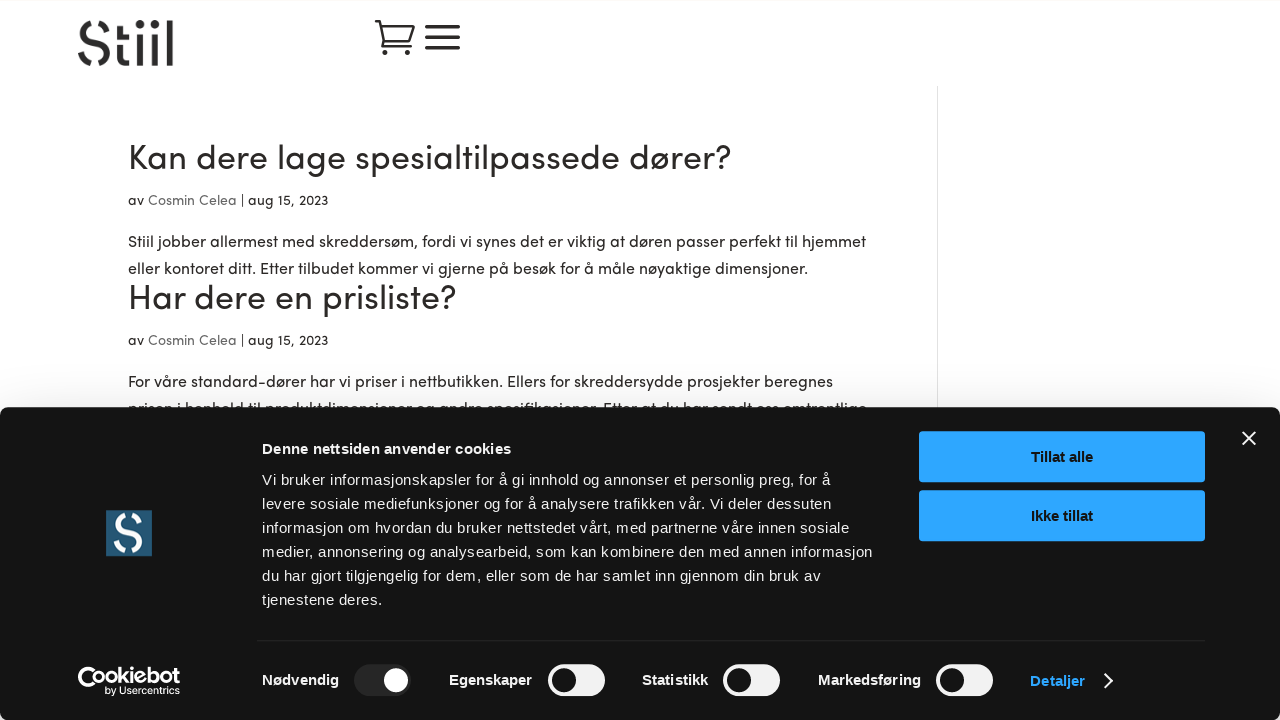

--- FILE ---
content_type: text/html; charset=utf-8
request_url: https://www.google.com/recaptcha/api2/anchor?ar=1&k=6LcuQuEUAAAAAG7DBotLaTPcMVeWc0PRmZW2BDtT&co=aHR0cHM6Ly9zdGlpbC5hczo0NDM.&hl=en&v=PoyoqOPhxBO7pBk68S4YbpHZ&size=invisible&anchor-ms=20000&execute-ms=30000&cb=crg0ty1l2bad
body_size: 48754
content:
<!DOCTYPE HTML><html dir="ltr" lang="en"><head><meta http-equiv="Content-Type" content="text/html; charset=UTF-8">
<meta http-equiv="X-UA-Compatible" content="IE=edge">
<title>reCAPTCHA</title>
<style type="text/css">
/* cyrillic-ext */
@font-face {
  font-family: 'Roboto';
  font-style: normal;
  font-weight: 400;
  font-stretch: 100%;
  src: url(//fonts.gstatic.com/s/roboto/v48/KFO7CnqEu92Fr1ME7kSn66aGLdTylUAMa3GUBHMdazTgWw.woff2) format('woff2');
  unicode-range: U+0460-052F, U+1C80-1C8A, U+20B4, U+2DE0-2DFF, U+A640-A69F, U+FE2E-FE2F;
}
/* cyrillic */
@font-face {
  font-family: 'Roboto';
  font-style: normal;
  font-weight: 400;
  font-stretch: 100%;
  src: url(//fonts.gstatic.com/s/roboto/v48/KFO7CnqEu92Fr1ME7kSn66aGLdTylUAMa3iUBHMdazTgWw.woff2) format('woff2');
  unicode-range: U+0301, U+0400-045F, U+0490-0491, U+04B0-04B1, U+2116;
}
/* greek-ext */
@font-face {
  font-family: 'Roboto';
  font-style: normal;
  font-weight: 400;
  font-stretch: 100%;
  src: url(//fonts.gstatic.com/s/roboto/v48/KFO7CnqEu92Fr1ME7kSn66aGLdTylUAMa3CUBHMdazTgWw.woff2) format('woff2');
  unicode-range: U+1F00-1FFF;
}
/* greek */
@font-face {
  font-family: 'Roboto';
  font-style: normal;
  font-weight: 400;
  font-stretch: 100%;
  src: url(//fonts.gstatic.com/s/roboto/v48/KFO7CnqEu92Fr1ME7kSn66aGLdTylUAMa3-UBHMdazTgWw.woff2) format('woff2');
  unicode-range: U+0370-0377, U+037A-037F, U+0384-038A, U+038C, U+038E-03A1, U+03A3-03FF;
}
/* math */
@font-face {
  font-family: 'Roboto';
  font-style: normal;
  font-weight: 400;
  font-stretch: 100%;
  src: url(//fonts.gstatic.com/s/roboto/v48/KFO7CnqEu92Fr1ME7kSn66aGLdTylUAMawCUBHMdazTgWw.woff2) format('woff2');
  unicode-range: U+0302-0303, U+0305, U+0307-0308, U+0310, U+0312, U+0315, U+031A, U+0326-0327, U+032C, U+032F-0330, U+0332-0333, U+0338, U+033A, U+0346, U+034D, U+0391-03A1, U+03A3-03A9, U+03B1-03C9, U+03D1, U+03D5-03D6, U+03F0-03F1, U+03F4-03F5, U+2016-2017, U+2034-2038, U+203C, U+2040, U+2043, U+2047, U+2050, U+2057, U+205F, U+2070-2071, U+2074-208E, U+2090-209C, U+20D0-20DC, U+20E1, U+20E5-20EF, U+2100-2112, U+2114-2115, U+2117-2121, U+2123-214F, U+2190, U+2192, U+2194-21AE, U+21B0-21E5, U+21F1-21F2, U+21F4-2211, U+2213-2214, U+2216-22FF, U+2308-230B, U+2310, U+2319, U+231C-2321, U+2336-237A, U+237C, U+2395, U+239B-23B7, U+23D0, U+23DC-23E1, U+2474-2475, U+25AF, U+25B3, U+25B7, U+25BD, U+25C1, U+25CA, U+25CC, U+25FB, U+266D-266F, U+27C0-27FF, U+2900-2AFF, U+2B0E-2B11, U+2B30-2B4C, U+2BFE, U+3030, U+FF5B, U+FF5D, U+1D400-1D7FF, U+1EE00-1EEFF;
}
/* symbols */
@font-face {
  font-family: 'Roboto';
  font-style: normal;
  font-weight: 400;
  font-stretch: 100%;
  src: url(//fonts.gstatic.com/s/roboto/v48/KFO7CnqEu92Fr1ME7kSn66aGLdTylUAMaxKUBHMdazTgWw.woff2) format('woff2');
  unicode-range: U+0001-000C, U+000E-001F, U+007F-009F, U+20DD-20E0, U+20E2-20E4, U+2150-218F, U+2190, U+2192, U+2194-2199, U+21AF, U+21E6-21F0, U+21F3, U+2218-2219, U+2299, U+22C4-22C6, U+2300-243F, U+2440-244A, U+2460-24FF, U+25A0-27BF, U+2800-28FF, U+2921-2922, U+2981, U+29BF, U+29EB, U+2B00-2BFF, U+4DC0-4DFF, U+FFF9-FFFB, U+10140-1018E, U+10190-1019C, U+101A0, U+101D0-101FD, U+102E0-102FB, U+10E60-10E7E, U+1D2C0-1D2D3, U+1D2E0-1D37F, U+1F000-1F0FF, U+1F100-1F1AD, U+1F1E6-1F1FF, U+1F30D-1F30F, U+1F315, U+1F31C, U+1F31E, U+1F320-1F32C, U+1F336, U+1F378, U+1F37D, U+1F382, U+1F393-1F39F, U+1F3A7-1F3A8, U+1F3AC-1F3AF, U+1F3C2, U+1F3C4-1F3C6, U+1F3CA-1F3CE, U+1F3D4-1F3E0, U+1F3ED, U+1F3F1-1F3F3, U+1F3F5-1F3F7, U+1F408, U+1F415, U+1F41F, U+1F426, U+1F43F, U+1F441-1F442, U+1F444, U+1F446-1F449, U+1F44C-1F44E, U+1F453, U+1F46A, U+1F47D, U+1F4A3, U+1F4B0, U+1F4B3, U+1F4B9, U+1F4BB, U+1F4BF, U+1F4C8-1F4CB, U+1F4D6, U+1F4DA, U+1F4DF, U+1F4E3-1F4E6, U+1F4EA-1F4ED, U+1F4F7, U+1F4F9-1F4FB, U+1F4FD-1F4FE, U+1F503, U+1F507-1F50B, U+1F50D, U+1F512-1F513, U+1F53E-1F54A, U+1F54F-1F5FA, U+1F610, U+1F650-1F67F, U+1F687, U+1F68D, U+1F691, U+1F694, U+1F698, U+1F6AD, U+1F6B2, U+1F6B9-1F6BA, U+1F6BC, U+1F6C6-1F6CF, U+1F6D3-1F6D7, U+1F6E0-1F6EA, U+1F6F0-1F6F3, U+1F6F7-1F6FC, U+1F700-1F7FF, U+1F800-1F80B, U+1F810-1F847, U+1F850-1F859, U+1F860-1F887, U+1F890-1F8AD, U+1F8B0-1F8BB, U+1F8C0-1F8C1, U+1F900-1F90B, U+1F93B, U+1F946, U+1F984, U+1F996, U+1F9E9, U+1FA00-1FA6F, U+1FA70-1FA7C, U+1FA80-1FA89, U+1FA8F-1FAC6, U+1FACE-1FADC, U+1FADF-1FAE9, U+1FAF0-1FAF8, U+1FB00-1FBFF;
}
/* vietnamese */
@font-face {
  font-family: 'Roboto';
  font-style: normal;
  font-weight: 400;
  font-stretch: 100%;
  src: url(//fonts.gstatic.com/s/roboto/v48/KFO7CnqEu92Fr1ME7kSn66aGLdTylUAMa3OUBHMdazTgWw.woff2) format('woff2');
  unicode-range: U+0102-0103, U+0110-0111, U+0128-0129, U+0168-0169, U+01A0-01A1, U+01AF-01B0, U+0300-0301, U+0303-0304, U+0308-0309, U+0323, U+0329, U+1EA0-1EF9, U+20AB;
}
/* latin-ext */
@font-face {
  font-family: 'Roboto';
  font-style: normal;
  font-weight: 400;
  font-stretch: 100%;
  src: url(//fonts.gstatic.com/s/roboto/v48/KFO7CnqEu92Fr1ME7kSn66aGLdTylUAMa3KUBHMdazTgWw.woff2) format('woff2');
  unicode-range: U+0100-02BA, U+02BD-02C5, U+02C7-02CC, U+02CE-02D7, U+02DD-02FF, U+0304, U+0308, U+0329, U+1D00-1DBF, U+1E00-1E9F, U+1EF2-1EFF, U+2020, U+20A0-20AB, U+20AD-20C0, U+2113, U+2C60-2C7F, U+A720-A7FF;
}
/* latin */
@font-face {
  font-family: 'Roboto';
  font-style: normal;
  font-weight: 400;
  font-stretch: 100%;
  src: url(//fonts.gstatic.com/s/roboto/v48/KFO7CnqEu92Fr1ME7kSn66aGLdTylUAMa3yUBHMdazQ.woff2) format('woff2');
  unicode-range: U+0000-00FF, U+0131, U+0152-0153, U+02BB-02BC, U+02C6, U+02DA, U+02DC, U+0304, U+0308, U+0329, U+2000-206F, U+20AC, U+2122, U+2191, U+2193, U+2212, U+2215, U+FEFF, U+FFFD;
}
/* cyrillic-ext */
@font-face {
  font-family: 'Roboto';
  font-style: normal;
  font-weight: 500;
  font-stretch: 100%;
  src: url(//fonts.gstatic.com/s/roboto/v48/KFO7CnqEu92Fr1ME7kSn66aGLdTylUAMa3GUBHMdazTgWw.woff2) format('woff2');
  unicode-range: U+0460-052F, U+1C80-1C8A, U+20B4, U+2DE0-2DFF, U+A640-A69F, U+FE2E-FE2F;
}
/* cyrillic */
@font-face {
  font-family: 'Roboto';
  font-style: normal;
  font-weight: 500;
  font-stretch: 100%;
  src: url(//fonts.gstatic.com/s/roboto/v48/KFO7CnqEu92Fr1ME7kSn66aGLdTylUAMa3iUBHMdazTgWw.woff2) format('woff2');
  unicode-range: U+0301, U+0400-045F, U+0490-0491, U+04B0-04B1, U+2116;
}
/* greek-ext */
@font-face {
  font-family: 'Roboto';
  font-style: normal;
  font-weight: 500;
  font-stretch: 100%;
  src: url(//fonts.gstatic.com/s/roboto/v48/KFO7CnqEu92Fr1ME7kSn66aGLdTylUAMa3CUBHMdazTgWw.woff2) format('woff2');
  unicode-range: U+1F00-1FFF;
}
/* greek */
@font-face {
  font-family: 'Roboto';
  font-style: normal;
  font-weight: 500;
  font-stretch: 100%;
  src: url(//fonts.gstatic.com/s/roboto/v48/KFO7CnqEu92Fr1ME7kSn66aGLdTylUAMa3-UBHMdazTgWw.woff2) format('woff2');
  unicode-range: U+0370-0377, U+037A-037F, U+0384-038A, U+038C, U+038E-03A1, U+03A3-03FF;
}
/* math */
@font-face {
  font-family: 'Roboto';
  font-style: normal;
  font-weight: 500;
  font-stretch: 100%;
  src: url(//fonts.gstatic.com/s/roboto/v48/KFO7CnqEu92Fr1ME7kSn66aGLdTylUAMawCUBHMdazTgWw.woff2) format('woff2');
  unicode-range: U+0302-0303, U+0305, U+0307-0308, U+0310, U+0312, U+0315, U+031A, U+0326-0327, U+032C, U+032F-0330, U+0332-0333, U+0338, U+033A, U+0346, U+034D, U+0391-03A1, U+03A3-03A9, U+03B1-03C9, U+03D1, U+03D5-03D6, U+03F0-03F1, U+03F4-03F5, U+2016-2017, U+2034-2038, U+203C, U+2040, U+2043, U+2047, U+2050, U+2057, U+205F, U+2070-2071, U+2074-208E, U+2090-209C, U+20D0-20DC, U+20E1, U+20E5-20EF, U+2100-2112, U+2114-2115, U+2117-2121, U+2123-214F, U+2190, U+2192, U+2194-21AE, U+21B0-21E5, U+21F1-21F2, U+21F4-2211, U+2213-2214, U+2216-22FF, U+2308-230B, U+2310, U+2319, U+231C-2321, U+2336-237A, U+237C, U+2395, U+239B-23B7, U+23D0, U+23DC-23E1, U+2474-2475, U+25AF, U+25B3, U+25B7, U+25BD, U+25C1, U+25CA, U+25CC, U+25FB, U+266D-266F, U+27C0-27FF, U+2900-2AFF, U+2B0E-2B11, U+2B30-2B4C, U+2BFE, U+3030, U+FF5B, U+FF5D, U+1D400-1D7FF, U+1EE00-1EEFF;
}
/* symbols */
@font-face {
  font-family: 'Roboto';
  font-style: normal;
  font-weight: 500;
  font-stretch: 100%;
  src: url(//fonts.gstatic.com/s/roboto/v48/KFO7CnqEu92Fr1ME7kSn66aGLdTylUAMaxKUBHMdazTgWw.woff2) format('woff2');
  unicode-range: U+0001-000C, U+000E-001F, U+007F-009F, U+20DD-20E0, U+20E2-20E4, U+2150-218F, U+2190, U+2192, U+2194-2199, U+21AF, U+21E6-21F0, U+21F3, U+2218-2219, U+2299, U+22C4-22C6, U+2300-243F, U+2440-244A, U+2460-24FF, U+25A0-27BF, U+2800-28FF, U+2921-2922, U+2981, U+29BF, U+29EB, U+2B00-2BFF, U+4DC0-4DFF, U+FFF9-FFFB, U+10140-1018E, U+10190-1019C, U+101A0, U+101D0-101FD, U+102E0-102FB, U+10E60-10E7E, U+1D2C0-1D2D3, U+1D2E0-1D37F, U+1F000-1F0FF, U+1F100-1F1AD, U+1F1E6-1F1FF, U+1F30D-1F30F, U+1F315, U+1F31C, U+1F31E, U+1F320-1F32C, U+1F336, U+1F378, U+1F37D, U+1F382, U+1F393-1F39F, U+1F3A7-1F3A8, U+1F3AC-1F3AF, U+1F3C2, U+1F3C4-1F3C6, U+1F3CA-1F3CE, U+1F3D4-1F3E0, U+1F3ED, U+1F3F1-1F3F3, U+1F3F5-1F3F7, U+1F408, U+1F415, U+1F41F, U+1F426, U+1F43F, U+1F441-1F442, U+1F444, U+1F446-1F449, U+1F44C-1F44E, U+1F453, U+1F46A, U+1F47D, U+1F4A3, U+1F4B0, U+1F4B3, U+1F4B9, U+1F4BB, U+1F4BF, U+1F4C8-1F4CB, U+1F4D6, U+1F4DA, U+1F4DF, U+1F4E3-1F4E6, U+1F4EA-1F4ED, U+1F4F7, U+1F4F9-1F4FB, U+1F4FD-1F4FE, U+1F503, U+1F507-1F50B, U+1F50D, U+1F512-1F513, U+1F53E-1F54A, U+1F54F-1F5FA, U+1F610, U+1F650-1F67F, U+1F687, U+1F68D, U+1F691, U+1F694, U+1F698, U+1F6AD, U+1F6B2, U+1F6B9-1F6BA, U+1F6BC, U+1F6C6-1F6CF, U+1F6D3-1F6D7, U+1F6E0-1F6EA, U+1F6F0-1F6F3, U+1F6F7-1F6FC, U+1F700-1F7FF, U+1F800-1F80B, U+1F810-1F847, U+1F850-1F859, U+1F860-1F887, U+1F890-1F8AD, U+1F8B0-1F8BB, U+1F8C0-1F8C1, U+1F900-1F90B, U+1F93B, U+1F946, U+1F984, U+1F996, U+1F9E9, U+1FA00-1FA6F, U+1FA70-1FA7C, U+1FA80-1FA89, U+1FA8F-1FAC6, U+1FACE-1FADC, U+1FADF-1FAE9, U+1FAF0-1FAF8, U+1FB00-1FBFF;
}
/* vietnamese */
@font-face {
  font-family: 'Roboto';
  font-style: normal;
  font-weight: 500;
  font-stretch: 100%;
  src: url(//fonts.gstatic.com/s/roboto/v48/KFO7CnqEu92Fr1ME7kSn66aGLdTylUAMa3OUBHMdazTgWw.woff2) format('woff2');
  unicode-range: U+0102-0103, U+0110-0111, U+0128-0129, U+0168-0169, U+01A0-01A1, U+01AF-01B0, U+0300-0301, U+0303-0304, U+0308-0309, U+0323, U+0329, U+1EA0-1EF9, U+20AB;
}
/* latin-ext */
@font-face {
  font-family: 'Roboto';
  font-style: normal;
  font-weight: 500;
  font-stretch: 100%;
  src: url(//fonts.gstatic.com/s/roboto/v48/KFO7CnqEu92Fr1ME7kSn66aGLdTylUAMa3KUBHMdazTgWw.woff2) format('woff2');
  unicode-range: U+0100-02BA, U+02BD-02C5, U+02C7-02CC, U+02CE-02D7, U+02DD-02FF, U+0304, U+0308, U+0329, U+1D00-1DBF, U+1E00-1E9F, U+1EF2-1EFF, U+2020, U+20A0-20AB, U+20AD-20C0, U+2113, U+2C60-2C7F, U+A720-A7FF;
}
/* latin */
@font-face {
  font-family: 'Roboto';
  font-style: normal;
  font-weight: 500;
  font-stretch: 100%;
  src: url(//fonts.gstatic.com/s/roboto/v48/KFO7CnqEu92Fr1ME7kSn66aGLdTylUAMa3yUBHMdazQ.woff2) format('woff2');
  unicode-range: U+0000-00FF, U+0131, U+0152-0153, U+02BB-02BC, U+02C6, U+02DA, U+02DC, U+0304, U+0308, U+0329, U+2000-206F, U+20AC, U+2122, U+2191, U+2193, U+2212, U+2215, U+FEFF, U+FFFD;
}
/* cyrillic-ext */
@font-face {
  font-family: 'Roboto';
  font-style: normal;
  font-weight: 900;
  font-stretch: 100%;
  src: url(//fonts.gstatic.com/s/roboto/v48/KFO7CnqEu92Fr1ME7kSn66aGLdTylUAMa3GUBHMdazTgWw.woff2) format('woff2');
  unicode-range: U+0460-052F, U+1C80-1C8A, U+20B4, U+2DE0-2DFF, U+A640-A69F, U+FE2E-FE2F;
}
/* cyrillic */
@font-face {
  font-family: 'Roboto';
  font-style: normal;
  font-weight: 900;
  font-stretch: 100%;
  src: url(//fonts.gstatic.com/s/roboto/v48/KFO7CnqEu92Fr1ME7kSn66aGLdTylUAMa3iUBHMdazTgWw.woff2) format('woff2');
  unicode-range: U+0301, U+0400-045F, U+0490-0491, U+04B0-04B1, U+2116;
}
/* greek-ext */
@font-face {
  font-family: 'Roboto';
  font-style: normal;
  font-weight: 900;
  font-stretch: 100%;
  src: url(//fonts.gstatic.com/s/roboto/v48/KFO7CnqEu92Fr1ME7kSn66aGLdTylUAMa3CUBHMdazTgWw.woff2) format('woff2');
  unicode-range: U+1F00-1FFF;
}
/* greek */
@font-face {
  font-family: 'Roboto';
  font-style: normal;
  font-weight: 900;
  font-stretch: 100%;
  src: url(//fonts.gstatic.com/s/roboto/v48/KFO7CnqEu92Fr1ME7kSn66aGLdTylUAMa3-UBHMdazTgWw.woff2) format('woff2');
  unicode-range: U+0370-0377, U+037A-037F, U+0384-038A, U+038C, U+038E-03A1, U+03A3-03FF;
}
/* math */
@font-face {
  font-family: 'Roboto';
  font-style: normal;
  font-weight: 900;
  font-stretch: 100%;
  src: url(//fonts.gstatic.com/s/roboto/v48/KFO7CnqEu92Fr1ME7kSn66aGLdTylUAMawCUBHMdazTgWw.woff2) format('woff2');
  unicode-range: U+0302-0303, U+0305, U+0307-0308, U+0310, U+0312, U+0315, U+031A, U+0326-0327, U+032C, U+032F-0330, U+0332-0333, U+0338, U+033A, U+0346, U+034D, U+0391-03A1, U+03A3-03A9, U+03B1-03C9, U+03D1, U+03D5-03D6, U+03F0-03F1, U+03F4-03F5, U+2016-2017, U+2034-2038, U+203C, U+2040, U+2043, U+2047, U+2050, U+2057, U+205F, U+2070-2071, U+2074-208E, U+2090-209C, U+20D0-20DC, U+20E1, U+20E5-20EF, U+2100-2112, U+2114-2115, U+2117-2121, U+2123-214F, U+2190, U+2192, U+2194-21AE, U+21B0-21E5, U+21F1-21F2, U+21F4-2211, U+2213-2214, U+2216-22FF, U+2308-230B, U+2310, U+2319, U+231C-2321, U+2336-237A, U+237C, U+2395, U+239B-23B7, U+23D0, U+23DC-23E1, U+2474-2475, U+25AF, U+25B3, U+25B7, U+25BD, U+25C1, U+25CA, U+25CC, U+25FB, U+266D-266F, U+27C0-27FF, U+2900-2AFF, U+2B0E-2B11, U+2B30-2B4C, U+2BFE, U+3030, U+FF5B, U+FF5D, U+1D400-1D7FF, U+1EE00-1EEFF;
}
/* symbols */
@font-face {
  font-family: 'Roboto';
  font-style: normal;
  font-weight: 900;
  font-stretch: 100%;
  src: url(//fonts.gstatic.com/s/roboto/v48/KFO7CnqEu92Fr1ME7kSn66aGLdTylUAMaxKUBHMdazTgWw.woff2) format('woff2');
  unicode-range: U+0001-000C, U+000E-001F, U+007F-009F, U+20DD-20E0, U+20E2-20E4, U+2150-218F, U+2190, U+2192, U+2194-2199, U+21AF, U+21E6-21F0, U+21F3, U+2218-2219, U+2299, U+22C4-22C6, U+2300-243F, U+2440-244A, U+2460-24FF, U+25A0-27BF, U+2800-28FF, U+2921-2922, U+2981, U+29BF, U+29EB, U+2B00-2BFF, U+4DC0-4DFF, U+FFF9-FFFB, U+10140-1018E, U+10190-1019C, U+101A0, U+101D0-101FD, U+102E0-102FB, U+10E60-10E7E, U+1D2C0-1D2D3, U+1D2E0-1D37F, U+1F000-1F0FF, U+1F100-1F1AD, U+1F1E6-1F1FF, U+1F30D-1F30F, U+1F315, U+1F31C, U+1F31E, U+1F320-1F32C, U+1F336, U+1F378, U+1F37D, U+1F382, U+1F393-1F39F, U+1F3A7-1F3A8, U+1F3AC-1F3AF, U+1F3C2, U+1F3C4-1F3C6, U+1F3CA-1F3CE, U+1F3D4-1F3E0, U+1F3ED, U+1F3F1-1F3F3, U+1F3F5-1F3F7, U+1F408, U+1F415, U+1F41F, U+1F426, U+1F43F, U+1F441-1F442, U+1F444, U+1F446-1F449, U+1F44C-1F44E, U+1F453, U+1F46A, U+1F47D, U+1F4A3, U+1F4B0, U+1F4B3, U+1F4B9, U+1F4BB, U+1F4BF, U+1F4C8-1F4CB, U+1F4D6, U+1F4DA, U+1F4DF, U+1F4E3-1F4E6, U+1F4EA-1F4ED, U+1F4F7, U+1F4F9-1F4FB, U+1F4FD-1F4FE, U+1F503, U+1F507-1F50B, U+1F50D, U+1F512-1F513, U+1F53E-1F54A, U+1F54F-1F5FA, U+1F610, U+1F650-1F67F, U+1F687, U+1F68D, U+1F691, U+1F694, U+1F698, U+1F6AD, U+1F6B2, U+1F6B9-1F6BA, U+1F6BC, U+1F6C6-1F6CF, U+1F6D3-1F6D7, U+1F6E0-1F6EA, U+1F6F0-1F6F3, U+1F6F7-1F6FC, U+1F700-1F7FF, U+1F800-1F80B, U+1F810-1F847, U+1F850-1F859, U+1F860-1F887, U+1F890-1F8AD, U+1F8B0-1F8BB, U+1F8C0-1F8C1, U+1F900-1F90B, U+1F93B, U+1F946, U+1F984, U+1F996, U+1F9E9, U+1FA00-1FA6F, U+1FA70-1FA7C, U+1FA80-1FA89, U+1FA8F-1FAC6, U+1FACE-1FADC, U+1FADF-1FAE9, U+1FAF0-1FAF8, U+1FB00-1FBFF;
}
/* vietnamese */
@font-face {
  font-family: 'Roboto';
  font-style: normal;
  font-weight: 900;
  font-stretch: 100%;
  src: url(//fonts.gstatic.com/s/roboto/v48/KFO7CnqEu92Fr1ME7kSn66aGLdTylUAMa3OUBHMdazTgWw.woff2) format('woff2');
  unicode-range: U+0102-0103, U+0110-0111, U+0128-0129, U+0168-0169, U+01A0-01A1, U+01AF-01B0, U+0300-0301, U+0303-0304, U+0308-0309, U+0323, U+0329, U+1EA0-1EF9, U+20AB;
}
/* latin-ext */
@font-face {
  font-family: 'Roboto';
  font-style: normal;
  font-weight: 900;
  font-stretch: 100%;
  src: url(//fonts.gstatic.com/s/roboto/v48/KFO7CnqEu92Fr1ME7kSn66aGLdTylUAMa3KUBHMdazTgWw.woff2) format('woff2');
  unicode-range: U+0100-02BA, U+02BD-02C5, U+02C7-02CC, U+02CE-02D7, U+02DD-02FF, U+0304, U+0308, U+0329, U+1D00-1DBF, U+1E00-1E9F, U+1EF2-1EFF, U+2020, U+20A0-20AB, U+20AD-20C0, U+2113, U+2C60-2C7F, U+A720-A7FF;
}
/* latin */
@font-face {
  font-family: 'Roboto';
  font-style: normal;
  font-weight: 900;
  font-stretch: 100%;
  src: url(//fonts.gstatic.com/s/roboto/v48/KFO7CnqEu92Fr1ME7kSn66aGLdTylUAMa3yUBHMdazQ.woff2) format('woff2');
  unicode-range: U+0000-00FF, U+0131, U+0152-0153, U+02BB-02BC, U+02C6, U+02DA, U+02DC, U+0304, U+0308, U+0329, U+2000-206F, U+20AC, U+2122, U+2191, U+2193, U+2212, U+2215, U+FEFF, U+FFFD;
}

</style>
<link rel="stylesheet" type="text/css" href="https://www.gstatic.com/recaptcha/releases/PoyoqOPhxBO7pBk68S4YbpHZ/styles__ltr.css">
<script nonce="uF6HKAkSmBtrdGoIy6CNXQ" type="text/javascript">window['__recaptcha_api'] = 'https://www.google.com/recaptcha/api2/';</script>
<script type="text/javascript" src="https://www.gstatic.com/recaptcha/releases/PoyoqOPhxBO7pBk68S4YbpHZ/recaptcha__en.js" nonce="uF6HKAkSmBtrdGoIy6CNXQ">
      
    </script></head>
<body><div id="rc-anchor-alert" class="rc-anchor-alert"></div>
<input type="hidden" id="recaptcha-token" value="[base64]">
<script type="text/javascript" nonce="uF6HKAkSmBtrdGoIy6CNXQ">
      recaptcha.anchor.Main.init("[\x22ainput\x22,[\x22bgdata\x22,\x22\x22,\[base64]/[base64]/[base64]/[base64]/[base64]/UltsKytdPUU6KEU8MjA0OD9SW2wrK109RT4+NnwxOTI6KChFJjY0NTEyKT09NTUyOTYmJk0rMTxjLmxlbmd0aCYmKGMuY2hhckNvZGVBdChNKzEpJjY0NTEyKT09NTYzMjA/[base64]/[base64]/[base64]/[base64]/[base64]/[base64]/[base64]\x22,\[base64]\\u003d\\u003d\x22,\[base64]/CtH7DmV4XGMKXCjEdw7tuBCtbLsObwpXCtcKBf8Kqw5vDg2AEwqQZwrLClhnDlMOUwppiwqvDnwzDgzzDvFl8ccOgP0rCsB7Djz/ClcO0w7ghw4fCn8OWOijDviVMw7Z4S8KVHljDuz0Eb3TDm8Kmd0xQwoVSw4tzwpQfwpVkT8KSFMOMw4oNwpQqOMKVbMOVwoYvw6HDt151wpxdwqzDmcKkw7DCmxF7w4DCg8OJPcKSw4PCt8OJw6YLSik9J8OFUsOvJTcTwoQ/DcO0wqHDjgEqCSXCmcK4wqBKHsKkclDDgcKKHEtkwqx7w7/DtFTChmxkFhrCscKaNcKKwqsGdARbGx4uasKQw7lbGsOxLcKJfxZaw77Dr8K/wrYIEnTCrh/[base64]/CnD7CjsKuKxbDuwnDs316w5/DgQk3wokvw4zDtmfDs19GRFPCqFY0wpTDil3DkcOGe2jDiXRIwpZsKUnCpcKaw65dw77CohYgOi8JwokPe8ONEUDCtMO2w7IUZsKAFMK0w68ewrpswp1ew6bCocKTTjfChiTCo8OuSsKMw78fw6PCqMOFw7vDlgjChVLDvT0uOcKFwo4lwo4aw51CcMO/WcO4wp/DhMOLQh/[base64]/Sk7Cs8ONw40aw4ZIw403w4YTw4bDr0nCl8K0w5LDn8Ktw6PDtcOdw6VRwo3DlC3DmXAGwp3Dpy/CnMOGNxFfWjfDrkPCqkE2GXl/[base64]/CkXXCj0wYwqfCqcO8wqFsw78bw5zCjcKQw4Ige8KsOsOcVsK9w63DvllbagQ3w5/ClAMYw43CmcOww75OCsKmw4tNw4fCjsKnwpsQwrsXCCRrJ8K/w593wpM0aX/Dq8KrH0ggw78eIVnClcOPwohAZ8KswoXDm10PwqVawrjCo2XDiE1bw57DiUA6KldsLnBoAMKjw6oDwrQHa8OCw70Hwql+UDvCl8Kdw5xpw7JaScOJw4XCgAQuwpHDgFHDuD1POGUfw7EOH8KzIsK7w4pHw4ceH8KJw4TDvUjCqAvChcOPw5jCs8OLeC7DnC/CqztSwrUcw7BMAjwTwpjCtMKoDklaRMK8w5J/Plc3wpkOBgTCl3ITbMOrwr8Zwo0KDMOKTsKfaEwbw6bClRpvJwkmUsOdw6QeacKnw5bCpG8CwqDCi8Kvw75Mw5JDwrDCicK7wqvCpsOGEDPDsMKzwowAwp9HwrNiw7QGPMKMMMOMwpQnw4AdPVzCm2/CrcO/W8O+cAhcwrYMRcKaUw/[base64]/CtcK3wrNNemxywqZgUXrClsODwoXCrMKqwrMBw7w2D3pbIBFfXVpvw7hGwr/Cl8K8wqPCgjDDuMKdw4/DuVdBw75iw61ww7vDqwjDqsKiw5/CkcOCw4jClAUWbcKqesKKw7dvVcKBwqLDrcO1MMOJWsK9wo/[base64]/DhMOdwoFuw4HDvG7CjyTDql8gwq7ClSXDvz3CmVsqw60POV1ewrHCgBPCn8Ovw4DCmgHDkcOsJMOoHMO+w68FcSUvw4ZvwqgSShDDplXCklDClBPClS3CusKxDMOuw60EwqjDk3jDs8K0wphJwq/DjcKPBXxQJsO/[base64]/CjMOyPBUHw53CpsKuw4PCucKaMjPCscK/fk7Co2jDn1bDqMODw4PCsCtvwrs9U09rGcKfAmDDjlsFZmnDjMONwpbDnsK6TTfDksOAw5IGAMKDwrzDkcO9w7vCpcKVT8O8wot2w6gSwp3CssKMwrrCosK1wrXDk8KAwrnCtGlLPxTCrsOGZsKgeUFTw4glwp3Cq8KZw57DkAPCnMKGw57DuARPDkIBMQ/CiUzDmsO9w4BswpIEBsKTworCkcO/[base64]/Ct8KMQsOiw77DgSrCkRl8wpDCiMKzw77CnWzDpwbDrsOfFcOCCHVDEcK7w5vDhMOawrlvw4DDrcOWfcOaw6xMw54BbQvDmsKtw5oVTDRnwqZUagHCvQ3DuR7CuA58w4I/aMKowq3DshxzwqFJGyPDnyDCqsO8BBRfwqM+DsK0w54yfMOAwpMaQnTCtw7DiE9kwqvDlMO4w6w+w7t2MQnDkMOzw5zDryNpwpfCtg/[base64]/Cu8OFwocLJgnCpcOMworDksK2QMKlBRR7I2wlwqxZw58uw4New63CgDnCjMOVw6lowpZDB8OPFwHCvh9+wp/CrsOWwp3ChwLCp3snLcKvZsK6ecOodcK7XBLCuhNeZRsBJjvClDFwwrTCvMOSW8K3w6oGSMO8CMKeUMKVfkUxYzpgaifDhGxQw6Nrw6/CnVNocMKFw6/Dl8O3A8Kow6pHNl8qMsOywrLCpxTDtDvChcOpfBIVwqUWwqtmd8K0VwnCicOUwq3CnCrCuhtLw4nDi0/[base64]/Cv8OxCMO9eSzCiRgMYcK3WsKow6zCrVRNUcOVwrrChcKfw7/DjBkJw7piG8OSw4kVLjjDuR1/MkBow4oEwqsxR8OcaT9UVsOpdWzDogsweMO8wqAaw4bCucKeYMKkw5TCg8Ohwp8gRizCssKcw7PCgVvChCxawqU9w4FXw5DClF/CgcOjI8KVw60iFcKrScKvwphhX8O2w6tCw7zDvMKHw6rClwDCrFokWsO3w7wmARLCnMK/JsKbcsOvVzk8P3HCisKlCxIcP8O2RMOywplAGULCtXADAmdqwrt9wr8OScKKIsOOw7rDlwnCvnZPZ2XDoDnDgsK4OsKyejk4w4kmIjzCkVJDwrEww7/[base64]/DpsK/w6vDjMKFasKpw6nCmm/DgUfDsnZewpZWwpNQwpRWesKRw6LDkMOKI8KHwqbChyXClMKrcsOgwrzCicObw6XCqcK9w4l/wpYPw793QyrCklPDlXoSSsK2XMKdQ8Krw4zDsj9Jw5Z5YTjCjzdFw6NHD0DDpMOawp3Co8K0w43DhxFhw5zCvMODKMORw4pmw4YaG8KZwotdFMK0w5/DjHrCjsKOw7rCjy0/PsKWwrVdPzPDlsOJDEzDpsKNEEJ3YifDiFXDrEtkw5lfTcKDXcOvwqfCmcKwK1HDtMOgwo3DpMOhw6orw64GTsK3wqjDgsKbw7DDllfCnMKcJAApSEzDg8O/wpISHDY0wrjDoklYScKowrwIb8O3RFnCnWzCkSLDt2kbFWDDh8OkwpxwJMOwMGrCpcO4MWhIwozDlsOWwrfDnkfDpGtOw6syc8KxEMKTQyU6w5DCqw7DqMKKdWrDrGUQwqDDgsO+w5M7YMK5KlPCscKIH13Cu0prU8K/eMOAw5HDlcOZPcKzMMOrUEpWw6zDicKxwqfDncOdKi7DlsKlw4otOcOIwqXDrMKzwoddLgnDkcKkNhJick/DpsKcw4nCgMKhHVEKTcKWOcOXwr1cw541WiLCsMOPwptVwpvDikfCqUbDq8KMEcKpWwJiIsOCw50mwrTDji7CiMObUMKFBDXDnMKjI8Kfw64FAQNcLhlKWsOAIiHDq8OSNsOEw4bDlMK3SsOkw6B3w5TCj8Knw5Ecw7QdJMKxAHN8wqtsSMOzwqxnwpEUw7LDp8Klwo/CtgLCksO/[base64]/CmWATwrfDpQknwpDCt8KUFMOiIsO+EybDjjfCscOtEsOOwpxxw4vCosK0wobDtA41FMOKFU/[base64]/CsMKwHQQACDdiwrXCokBiCTLDgnlZwpbDo8KUw7sCF8O5w4VYw5B/wr4fRwDCi8K2w7RaTcKIwqUAacKwwppZwrTCpCM3O8KlwqvCqsOXw5lEwp/DuxrDnWkRVCAhAxbDhMK9wpUeV08KwqnCjMKUw6vDvVbCi8OYA0gRwrTCgUQ/HsKawovDl8O9KcOQGcOLwqjDuXFvRUTDgCPDqcO1wpLDiF/CnsOlJjzCn8K+w7t5ajPCsTTDskfDknXDvCszwrLDtmwERgE3cMOtcCIXdRzCsMK1HFoUWsKcJsOLwqFfw41XWMOYRn0Nw7TCgMKBaDjDjcK4F8KDw71VwpIScBpXwpLClAvDlzNRw5taw4UWLsOJwrlENinCm8OGR1Mow6vDucKFw5PDrcK0wqvDsmXDpyPCuU/Di0HDoMKaWGbChmUSJcOsw61kw5vDihnDr8OMZWHDq3jDj8OKdsOLZcK9wrvCnX4Kw4Ukw4wYLsKtw4lewrjDsTbCmsK9MjHCvQ8LOsOgHnvCnygQAhpnG8K/wrHCvMOFw5l6aHvCp8KpUR12w69aMWXDhFbCqcOBRsKnYMOyXcO4w5HCngzCs3PDpsKOw51rw71WHMKnwobChg/[base64]/CmRl4wosYw5FrwpvCpR1zOztAH8OdwofCryTCmcKiwpvChGvCiXbDhFgUwoDCkBtLwr7CkxklM8KuPF4ta8KQS8KtWSnDqcKsTcO4wpjDp8OBGT5cw7dmcTktw75xw7fDlMKRw6fDjHPDpsKKw4wLVMOmCW3CusOlSD1HwoDClX7CpMKXfMOeaWV0ZCHDksO/wprDn3PCuT3DnMONwrcbC8OJwr3CvD3CsikXw4RMDMKpw5vChMKrw5TCucK/[base64]/w6DCpMKiwoF/w5rDjcOmwq/CmsKkHFbCpmHCtTvDp8KBwqdxbMKqBcKAw616LE3Cg2fCkFwowpVzIhLCscKMw73DsxYNBihAwqRnwo15wp1EZDbDvGPDsFpowoppw6k8w5Z0w5XDqX7Dh8KiwqLCoMKddT1gwo/DnAjCqcKiwrzCq2XCokotXzh2w7LDrz/[base64]/DtcOJw44PwpNzZsKgw4PDm8Oawp/Dn8Kaw6/CvsKzBMKCwrDDn3LDv8KPwqEJI8KYDwkpwpLCvsKpwojCnTzDuz4Nw4HDoAo7w6tFw6HChsK+NBXCu8OKw51Qwp/CnmoFfhPCr3bDu8KHw6TCocK3OMKpw6dyNMOSw7HCk8OYWBbCjHHDqHZYwrvDnAvDvsKLACpnBRDCkMOQZMOjfwvCkDLDvsOfwpIxwqTCsFbDtjVDw6PDjTrCpSbDp8KQYMOVwo7CgXxSHzLDn20RXsOGJMOyCGlzKU/DhGElamDCoTELw6pQwqLDtMOyacKpw4bCtcOXwr/ClENaJcKDfW/CtCA9w4fChsK5VX4FY8OYwp08w6AuUC/DhsKRQsKCTFzCh37DpcKHw7NTKmsJdFdww7tzwqgywrHDqcKEw5/CtgTCqQxPc8OdwpoeF0XCp8OkwqcRIhVGwpY2XsKbdAbCmQwfw5/DlinDokw7WDIFHBzCtwE1wpjCq8K1Aw9WAMKywpxKWsKUw6LDuU4bJDIEFMOoMcKYwq3DgcKUwromw4vCn1XDgMK2w4grwohdwrFeGDHCqA0ow7nDrXfDlcOWfcKCwqkBwpLCncKxbsOQSMKAwq8/J3XCh0FoDsOreMOhMsKfwrA2BmXCs8OYbcKCwoTDv8Olw4xweTVPwprCscKBecKywpAVawXDpijDmsKGRsKvPTw5w6/Dh8K5wr8SbsO3wqdoMsOGw7ZLF8KGw4Z2VsKbRWoywr1dw4bCkcKTw5/CrMK3VcOqwojCjUt+w57CiXrCm8KXesKwN8OrwrozM8KUAsKnw4g1d8OGw77DksKCbVgCw7d4A8Oqwp9Cw59UwqzDkgTCmy7DusK0wq/CgMK5wojCqhLClcKxw5XDr8OzZcOUXGYeDkhwPnrCkwcsw4/CqSHClsO3JlI+dsKrDS/DtwjDijrDrsOea8KeaQDCscKpTybDncOWYMOsMmTCqlnDuFzDnyx9VMKfwollw4DCusKMw57Cnn/Crk10MBJJKkx5SMKxPRtlw4PDmMOJCD05CsO0CHtAw7bDjsOGwpg2w6/DjizCqwDCocKCQT7DtGd6ITddek8fw7hXw7DCvnvCtsK3wpzCq04pwo7CsUdNw5LCli1lAibCsGzDlcKyw6dow6LCqsO7w57DgsK7wrBJYyBMO8KuO2crw4jCncOIacOoJcOKHMKQw6PCoyIEIsO4e8OAwqV/w4LDgjHDsyzDvcKjw4XCn2pQJsK+MEVvEwXCicObwrElw5nCjMKlO3PCri8zOsOTwqhSw6ZswrBGwo/CosOFK3HCucKgw6vDrBDCv8KdH8Kxwpdxw7jDoijCrcKbNcOEHlVGGMKbwojDmmt3T8K+fMKVwqR/QcOzJQ4mL8OwOcOTw77DnDhiCk4NwrPDpcOndkDChsKNw6LDkjTCu3nDgyzCijk4wqnCrsKJw4XDhx8PBk9OwpFqTMOWwqEAwpHDsS/DqCPDh1RbchXCocOrw6jDnsOqcgzDqnrChGfDnnPCisKYS8KxE8OowoZXVsKNw49/[base64]/DiBA8WX3CmjNDfFoIIFk0w5gCOcOqwrxTCAHCrhPDtMOCwo8Owq9sJcKpMk/DsFcJfsKoThpZw4/CicOJasKUB1ZZw7RXC3HCh8KSbQLDnWlXwrLCu8KiwrQlw4bCnMKlecORVXTDt0DCqcOMw43Ck2pCwoPDmMOvw5fDjSs/w7Vuw74NccK1OcKywqjDonRjw7gYwpvDjhUAwqjDncOXWQPDh8O0DsOZQT4fPVnCsjpjwrDDkcK5UMO/worCo8O+LQghw7NCwrcWX8O3F8KEBSgmfMOYTFdrw5xJIsO/w4TCn3xNUcKSSsOTKsKWw5Q2woImwqfDrcOfw73CqAQhREPCscKWw5kOw58qSSvDjUDDnMOPLRfDhsODwpHCosKzwqrDowwReEwEw6AHwrPDjMKDw5UkFsOMwqDCmAZ5wqLCs0fDjhfDuMKJw7ItwpkJYkZ2woU5BsKSwo81ekrCqVPCjDRhw6lrwphjGGjDugXDvMK/wrVKCMKDwpbClMOmICYiw4tObQIaw7gtI8KAw5RhwoZDwq54CcK2dcO+w6NEUDEUVl3Ch2EzMWvCq8KGHcKBYsORUsKqLVY4w7oCaAnDil/Cj8ODwpTClcOxw7USYXfDksOydV3Dqw4bZ1BaEMK/[base64]/CgxDCnVBWG0JKwrJ8wp7CklRXwqFbwqFEWSXCjMOwA8OQw5XCskUqaSdnFT/DgsOIw7LDlcK8w5FSJsOVa3Z/wrbDnQljw5vDocO4ERDDhcOpwqkeJgDCmwAIwqsxwrXCtUQSccO2ZFpkw7UHAsObwq8IwppPWsObaMObw69hFhrDpEbDq8KyE8KHGMKhGcK3w7HDk8KDwrA/[base64]/w6nCjU/CrMOXw5NQw49bQMKqI3Q/wqrDqRTCrFPDgEbDoXzCjsKtCV9zwocKwp7ChzbCssOYw7EQw5ZBIMOmwo/DvMKgwrPChx4JwoPDgsOPOSw8w5rCnwhSaEpSwpzCvx0QDE7CqibCuFPCusK/wq/Dj23DvnbDl8KaOQhbwrrDosK0woTDncOTAsK6wq85FSjDmD8vwqfDoUgOcMKRUsKiawPCucO0LcOMSMKlwqxpw7rCmALCh8KjVMKWY8OAwr4GdcOkw4h/woXDh8KUWW17aMKOw7k+VsKjfD/Dv8K5wpcOZcOnw4XDny3Ckl9hwpkMw7YkbsKkKsOXMCnCiwZ6fMKjwo3DtMKcw63DuMKnw6DDgCvDsEfCgMKhwpXCt8Kqw5nCpAXDlMKzLsKHUFrDmcKqwqPDr8Onwq/CgcOZw680bcKVw6pIdwYOwowewrsdJ8KPwqfDkWHDvsKVw4nCrcOUOxtiw5wHwqLCnMKdw7oAFMK/BwHDnsO5wr3Dt8O3wozClCvDggfCpsO7wp3DgcOnwr4pwqloBcOXw4Mvwo9jRcOdw6ApXcKRw6ZiZMKYw7V7w6Vow6/CryvDtBjCm1HCt8O9GcOAw49awpTDi8OhTcOgHiNNIcK0XQxVI8O4HsK+W8O8P8O+wrrDqnPDusOMw5/CoArDnitQWhnCjDc6w7dtw6QXwqfCkxzDhzjDksKxQMOBwoRPwojDsMKWw4HDiztbP8KLMsO8w7vCgsO5ehR0HAbCvHBXwrvDgktqwq/[base64]/wpXDiSXDq8O4PTfDoRsTwoN1wrvDtsOOwp5+ZUfDkMOGFDguJDhFwrbDmWtPw73CrsODfsODFlRZw7EcFcKRw5zCj8Okwp/[base64]/CtsOPZyHClHjDiMOrwoTDoA0Rw6jClcKfFMKtUMOgwopxTVNDwqrDh8O9w4JKWFXDp8OQw4/Cl2Bow7bCs8O9SQ/Dn8OXEi/[base64]/w4DDgsOWfjzCoMK6w5nDt8O0wrfCucKPfzwcw787dGbDu8Kww73CgMOBw4jCoMKywqbDhh7DokkWwoHDgMKpQFdiTXvDlDZxw4XCu8KiwoTDnEnCkcKNw45Xw67CgMKCw45pR8KZwo3CqS/[base64]/Dg2ZCJ8KJwpXDpMKWwoBNw7ZwwqLDhcOPwrTCl8OvO8KVw7fDvsORwq9BSgnClcKOw5HCkMOEJkjDrcOfwpfDsMKpORPCvD5/wplrNsO/wqLCmyAcw615WMOkLksqW1R5worDhhwuDsOLccKrHnQyeTxOcMOkw47CmcO7U8KOPzEwK2zCujEWcAPDt8KewoHCvFnDt3rDrcO5wrrCpQbDvB3Co8OLDsK6JMKZwqvCqMO9J8KTZcOGw53CuC3CgU/ClFk4w6/[base64]/[base64]/Ck0/DmksDecKwFS/CgcOOwrbCuSoIw5bDqVdQYsOfAmUPZlvCiMKqwrBnfRLDtsKrwqrDhMO1wqVWwpvDvcKCw5HDuULCscKrw57ClhzCuMKZw5fDusO2PE/[base64]/DoSrCtDrDk0HCnsKMO8OebDLDlMOFJcKsw7B6GhnDgljCuTnCgCQmwoTCsxoewrPCi8KgwqFZwoNrCH/DscKXwocAE3QcXcKNwpnDsMKkCMOlEsKpwp4UOsO3w6/DqsKkLgZww67CjHxDWz9Vw4nCvcOzMMODdzvCinQiwqwUIwnCi8O2w5VEQQEeEcO0wrFOXcKLd8ObwoZgwoUGfRPCvglTw5nCpcOqFE5xwqIxwoIwUsKnw53Cv1/DssOqfMOMwoXCrgFULhrDtcOuwqjChWLDkGUSw5VPf0XCmMOcwo0aUMKrccKPAERuwpPDmUJOw7lffijCjcODBXNrwrRZw53CgMOSw45Xwp7CtMOBDMKIw4gVch5jPwN4VsOFFcOJwow/woUkw7oTQ8KufXV0IANFw4PCrxXCr8OoBC9bcWcawoDCpltSOktlCj/DnHzDkXAnIXodw7fClHjCiwlrY0oLUGMMG8KSw5UuZArCscK3w7AmwoEOBMOSB8K2SCVJDMK5wo1QwpNew7LCiMO/[base64]/CtGNSHEnDrsK/JkVtwrjDpMKYwq0Dw4TDucOAw67CoxZAFks1wqc2wrbDmBkAw6oTw44uw5jDo8OtGMKkVMO4w5bCmsKCwprCv15pw7DCgsO1dQUOFcKaO37DnRzCjADCoMKgS8KXw7vCk8OgdXvCvcKmw5M/IcK9w7XDvmLCqcK0M37DuGnCsiXCqV/ClcOrwqsMw6TCo2nDhFEZw6ldw7ZnA8K/[base64]/[base64]/[base64]/DhcKgw47Cig4vByFsQTh9wqYowpnDgipEwrDCv0vCihTDnsOtDsOAHMORwoJtf3/[base64]/w55Rf8K6w4RvdlPDnMOHw5nDl8KZesOowoJDdCTCgU3Cs8KvUMO+w5LDp8K4wqHClsOQwrbCrUpNwpEeUjzCgD16aXTDnBjDocK/[base64]/DgQXCrsO3A8KRc8K9w53DsWcedlvCqMO8wrJSw71GLjnCs0EMISwQwp1PBEB1w4x9wr/[base64]/NH/[base64]/CqcO8wozCpMK4ODpuwoN4wrTDgDUtI8O3w4fCjzIjwpNXw4wFS8OTwobDv2cUSFhANMK2IMOmwrAbD8O7XEXDg8KLJ8OKKMOJwrZTV8OnZcK0wp1iYyfCjhvDshxgw7BCV2LDocKiXMK/[base64]/[base64]/WMO4woQFwpgkaQfDiQ1Qw7TDjSMLw7ZbJy3CicOOw6rClHXDtWdNQ8K9SGbCjMKdwoPCvsKiw57Dsn84FcKMwq4RKhXCo8OGwrktER5ywpvDjsKIScOFw5VhMh3CksK/[base64]/DsO5w4Ehw6PDtGnCgcOIw5vDlMOGTww3dMKuSyfDqMOpwpBvwpPDl8O0EsK+w53Cr8OJwqkPfMKjw7B+WQ3DnxgGXMKBwpTDhsOFw5dqeCTDijTCicOiXk/[base64]/[base64]/CqMKCXMKXwo4ZN8K7XQ3CmMKYw6HCqh/Cg8KEw6bCjcOrCMO4WjlhYcKoPQUgwo90w7fDvxIXwqBkw6o7bg7Dt8Oqw5RiCsKDwrDDrjhdX8Knw7HDplPCvStrw7cwwpBULsKqVUQVwqXDr8KOMSNew406w5/[base64]/w7rCm8KLQsK+w6BUw6zDosKkJBhObsOew4HCk8O3UQQWfsOXwolfwpjDjnLCmMOGwoZGEcKvR8OiAcKHwqnCvMO3fjlWw5dpw6BcwrnCnlXDhMKeIcOjw7zDtQkEwqtTwpBtwpV/wpHDpUTDumrCnF1pw47Cm8Kbwq/[base64]/CicK3w6bDnjnCs8KqZhIYw4vDjUwWBD8OVQFsLW9Kw7jCnEAqGsOySsKTIBYiSMODw5fDhk95Vm3CggZfSCEsCU3DsXjDiRPCvgfCvsKwJMOoVMK5PcKoPMOUbjsNdzVGYMKQOFcww4/CocOJTMKFwoVww5UYw6bDpMOowqUcwprCvTvCjMOJdMKKwrJ8Yy4bOGbCmmsBXiDDglzDpm8Swr5Ow4fCgRZNbsKIMcKuV8O8w4bDoGxWLQHCpMOtwpMXw6gHwpLDkMKHwpsQCE8GDsOicsKEwp8dw5gEwolXUsKCwpMXw6xWw5xUw5bDo8OSeMOnVkkxwp/[base64]/BnFfwro7Ey5twp7DgMOHO3LCo3xWNMKQcF53dcOFw7vDi8OAwocaTsKoK1gbOsKJfcONwqgaUMKZZwjCp8KlwpDDjMOkfcOZeTXDm8KEw5LCjRvDm8Ktw5Nxwp0OwqvCgMK/[base64]/[base64]/CkiDCsMOywqhfEkzDgQfDhnMpw49Ew7daw5lEU2t2wpkZMsOzw7VmwqpuMWLClsKTw4vCgcKgw78maF/[base64]/[base64]/[base64]/[base64]/Dg0fDsBQgwrzDgcK4wqbDnGh6a8Oww5A/[base64]/CmEpsaHLCqMKXaGcvw7fDtcO/[base64]/DsATDgcKHwpPCusOaVsOsdsOFw67DvMK5VsKxYsKJwpDDojXCu37Cg2sMTSrDhcOFwqvDsgfCrMOxwqJEw6XCi2I7w5zDpy8fI8KebSTCqnfDrz/[base64]/DlQfDkMKyZCLDtsOLwpgxw4otw5c+wqFgesKfZkZZfMOuwoDChXEQw4PDkcOwwqNAVMKZOsOrw7sOwq/CrAHCnMO8w5HCjsKDwoogwoLCtMKMdyoNw6HDmsK/wotuf8OZFHpZw656Z0DDhsKRw4hRf8K5KS9Kw4TCr115fUtULsOWwqbDgURbw68BbcK0BMOBwpvCnljDiAnDgcO5R8OqQCzCgMK0wqjDuVYNwpVzw7QcKsKKwr4+WifChEY/[base64]/wrLDjWc6BMO/[base64]/PcOZLcKPaMKJwrXDjsKTbMOow73CgcOjZsO0w5XDlMKuCwHDpW/Di2jDjzFYeAw6wpHDiwPDpMOJw5zCnMOlwrFDBMKmwp1dPBp3wqZxw6pwwrvDklcKwpTCtzYPE8OXwpLCrMOdTUHCi8OhIsOGX8KoKjR7ainCgcOrZMKawoN1w53CuDsfwroXw5vCscK0a0UVcT0KwqzDq1vCuHnDr2TDjMOCBMKKw63DqRzDisK1binDujlYw5k/F8KCwrDDgMOMEcOUwoPCpsKiHVnCpWDCnDXCmXPDsikjw4EeZcO1RcKow6AlYsKrwpHCgcK6w6o3AVXDtMO7OkIDB8O1Y8O/cALChGPCgMOdwq00EXPDgy5CwrVHE8O1fBxxwrfDt8OcdcKywrvCjCVvCMK0V3w2bcK/[base64]/DnMK8Gz/[base64]/CuDR5e8KgRMKWw6vDmcKhw6fDs8Kew70VK8OzwprCl8KORsKjw6AmasO5w4DCj8OMXsK3MwnCsTfCksOyw69mUR4LW8OJw4/CvcKhwpl7w4F6w7IBwqd9wo02w4BUBsK/Pn08wq7Cn8KcwonCosKCVB80w4/ClcORw6QZfCXCkcObw6U9WsOiTwlLDMK8Dw5Tw6lwGcOlCiFyfMKcwptZE8KbRAzDrUwaw6EiwrLDkMO9w4/Ct3bCscKdB8K/wrjDisKGeyvCrcKDwoXClj7DrnUEw7DDtCopw6JlbBrCnMKAwpPDokzCjGjCksK1wqZCw6Ekw6cawqAgwqvDly4tDcOFc8KwwrjCsj4vw79+wosFdMOkwrXCozHCl8KbKsOyfcKOwqvCiGbDqVlGwo3Dh8Ojw6MPw7p0w6/[base64]/DtkzCksKcwr1aVCoywqJZAsK8VyRewqwcQcOwwq3ChH9NC8KsfcOoUMO0HMOUIA7DkQfDgMKXUsO+URp7woNlAnjCvsKzwrg3D8K9HMKJwo/Cox/CvkzDlkBeVcKpJsKww57Dt0DCm3lbLjbCkzkVw4llw49Nw5DDslbCi8OLAwTDtsOow7JdFsK9w7XDvHDCmsOKw6QYw4JaRcKCfcOAMsO5aMKfJsOTSBTCqkLCi8Omw7/DiyDCthEew4gRMwbDrMKpwqzDvMOwcVDDmxHDncO0w6XDg2w0asKzwpB0w4XDsCLDpcKLwptJwqghUTrDuDFzDB/CgMOYZcOwOMKEw67DmyAbJMOwwoYxwrvCnys0IcKmwrBsw5DDv8KWw48Bwp8IG1FHw657b1HCl8KXw5BPw6XDl0M+w7A7ED0RRgvCuB9Ow6fCp8K6ZcOdBsOQXB/DuMKow6jDssKBw6dBwoYYBiPCvDzDkhJ6wpDCi2UlGUvDvUR7dB01w5DCjcKxw7Qow4PCi8O2EcONGcK/EMOWO0tlwqXDnjrDhhbDugDCjkvCqsK/LMOqeX95IVxOKsO4wpZcw6pCZsKhw6nDlFcgCxkCw77DkT8iYBfCnzIiw63CoUkCEcKSdsKww4/DnGAWwo0uw63DgcO3wqjCoCg0wppWw65pw4LDuRRsw4cVATsFwrU8MsOsw6jDtEQqw6s6PcOOwo/CgcKxwoPCkE5HY2EhBwHCsMKdfAjDtxxUdMOyOcOnwr0xw5rCi8KtBVhBccKAYsOTeMOvw4gzwpTDtMO6HcKpBMOWw6xBRxd7w4ILwploWjgIQE7CqMKuNFXDlMK4w4/DqRXDtsKAwq7DtxYccB0ww43DisOvElQuw7NLdgAsARTDulAhwpDCpMO6Qx8xfzBTw4rCq1PCjUPCj8ODw5jDrj4Xw4JUw5lGcsKyw5PCgSFdwrA4JHhdw4AkBcOwO1XDiVQ7w701w7rCimxIHD98wpI/IMORN3pwNMKTAcOuMFNiwr7Do8Krwp8rKmfCqWTCs3LCtn14PC/[base64]/w6dwwrHDpsOBw5ZAwq1CBsOiTMK6PyHCksKYw5luJsKLw4ZGw4LCgyvDi8ORIA3CrGkpfCnCmcOnYMK+w6IQw5zCksO8w47CmcKZGsOGwptPw4nCujfDtsKUwqvDksKGwoY2wr9BTSxVwrkHA8OEMMKiwoAdw5HCocOUw4wnKzPCnMOyw6XDtB/[base64]/[base64]/OcKQcVY2wozClsOjQcKPdsO4RAzDqRXCu8OEwrXDgcOwMz9Xw7TDuMO+wqlmw43CscOuwozDkMKGIk7DrFDCq3LCpWXCh8KvL0zDo3UjeMO9w5gLHcOYQcObw7czw4nDh3/DuhY1w4TCrcOdw60nfsKzNRpOIcKIOmLCvBrDosOZaQcuI8KfShshwqAJSGHDhU0+LW3CpcO2wqFZe0DChAnCtGrDq3I/wrNUw53ChcKnwobCqMKcw67DvlTCmcKNA0/CvsORLcKlwrk6FcKJN8Oxw4ovw7ccLhjDuQHDhEwHcsKNCjjCqzXDv1Eqawtsw4lYw4ZswrdMw6TDhEHCjcKOw7gvZMKLP2DDkhYVwovCkcODeE8OasOwN8O/W2LDmsKECSBNwok/JMKsfMK1alhuasOUw7XDkAR6w64Ew7nCrkPCo0jCkxQoPVPCk8OMwqPCmsKaaEDCrcOKTxdqQ308wojCiMKoYMOwMjPCrMK1QQhbeXoHw6FJfsKOwpDChMOswoV/[base64]/CmT00VwMBw5XDi8K6Ji3CosOIwobDmcOsw6gEGXozwpTCvsKSwptbPcKrw4fDtcKGD8Kcw7XCo8KawonCtEcabcKkwrxPw4QNDMKpwqrDhMKqLSnCh8OQayPCncOzBTDCg8OhwprCrWzDoUHCoMOSwphhw6/ChcOELmTDnwTCnHLDmMOSwobDkgrDjG4Iw6M8McO+QMKiw4vDuiDDvSPDrSDDtB5yBAYOwrYbw5jCugYzYMOILsOCw6hsfDsUw649bV7DqyzDv8KTw4rDkcKQwrYowpVow7J/[base64]/[base64]/CliEdX13CnMKFAy3DscKeLnrDmcKjd0vDlTzDnsOYKwDDih7DusKLw5pAfsO0W1lNw48\\u003d\x22],null,[\x22conf\x22,null,\x226LcuQuEUAAAAAG7DBotLaTPcMVeWc0PRmZW2BDtT\x22,0,null,null,null,1,[21,125,63,73,95,87,41,43,42,83,102,105,109,121],[1017145,797],0,null,null,null,null,0,null,0,null,700,1,null,0,\[base64]/76lBhmnigkZhAoZnOKMAhmv8xEZ\x22,0,0,null,null,1,null,0,0,null,null,null,0],\x22https://stiil.as:443\x22,null,[3,1,1],null,null,null,1,3600,[\x22https://www.google.com/intl/en/policies/privacy/\x22,\x22https://www.google.com/intl/en/policies/terms/\x22],\x22MEQWv9UadEpxa77RpSnXmZzsDltqH5X4sOAf/iTU4Ac\\u003d\x22,1,0,null,1,1769069944606,0,0,[49],null,[9,165,113],\x22RC-fuJywKmCFQ50jg\x22,null,null,null,null,null,\x220dAFcWeA6Zx3EdLidK69jlIgqDpwztUaEJkJg1aeJZRuVGF-I6ey3FUte24fwn_E1sIkpgEZx3GtTj6FkeTAObsDXZuP1xiHkroA\x22,1769152744754]");
    </script></body></html>

--- FILE ---
content_type: text/css; charset=UTF-8
request_url: https://stiil.as/wp-content/themes/Divi-child/style.css?ver=250505-102947
body_size: 4347
content:
/*
 Theme Name: Divi Child
 Theme URI: https://stg-stiilas-staging.kinsta.cloud/Divi-child
 Description: A child theme for Divi
 Author: Your Name
 Author URI: https://stg-stiilas-staging.kinsta.cloud/
 Template: Divi
 Version: 1.0.2
*/

/* #region Default styles */

h1,
.et-db #et-boc .et-l h1,
h2,
.et-db #et-boc .et-l h2,
h3,
.et-db #et-boc .et-l h3,
h4,
.et-db #et-boc .et-l h4,
h5,
.et-db #et-boc .et-l h5,
h6,
.et-db #et-boc .et-l h6 {
  font-family: "sofia", Helvetica, Arial, Lucida, sans-serif !important;
}

h3 {
  font-size: 1.5em !important;
}

.\!hidden {
  display: none !important;
}

.row {
  --bs-gutter-x: 34px;
  --bs-gutter-y: 0;
  display: flex;
  flex-wrap: wrap;
  margin-top: calc(-1 * var(--bs-gutter-y));
  margin-right: calc(-0.5 * var(--bs-gutter-x));
  margin-left: calc(-0.5 * var(--bs-gutter-x));
}

.row > * {
  flex-shrink: 0;
  width: 100%;
  max-width: 100%;
  padding-right: calc(var(--bs-gutter-x) * 0.5);
  padding-left: calc(var(--bs-gutter-x) * 0.5);
  margin-top: var(--bs-gutter-y);
}

.col-12 {
  flex: 0 0 auto;
  width: 100%;
}

@media (min-width: 768px) {
  .col-md-8 {
    flex: 0 0 auto;
    width: 66.66666667%;
  }
}

@media (min-width: 768px) {
  .col-md-6 {
    flex: 0 0 auto;
    width: 50%;
  }
}

.d-flex {
  display: flex !important;
}

@media (min-width: 768px) {
  .d-md-flex {
    display: flex !important;
  }
}

.flex-column {
  flex-direction: column !important;
}

.flex-grow-0 {
  flex-grow: 0 !important;
}

.d-none {
  display: none !important;
}

.object-fit-cover {
  object-fit: cover !important;
}

.italic {
  font-style: italic;
}

.w-4 {
  width: 4rem !important;
}

.h-4 {
  height: 4rem !important;
}

.position-relative {
  position: relative !important;
}

.leading-4 {
  line-height: 1rem !important;
}

.leading-5 {
  line-height: 1.25rem !important;
}

.gap-1 {
  gap: 10px !important;
}

.gap-2 {
  gap: 20px !important;
}

.align-items-center {
  align-items: center !important;
}

.justify-center {
  justify-content: center !important;
}

.text-center {
  text-align: center !important;
}

.text-right {
  text-align: right !important;
}

.mt-0 {
  margin-top: 0 !important;
}

.mt-2 {
  margin-top: 20px !important;
}

.mt-3 {
  margin-top: 30px !important;
}

.mt-4 {
  margin-top: 40px !important;
}

.mb-1 {
  margin-bottom: 10px !important;
}

.mb-2 {
  margin-bottom: 20px !important;
}

.mb-4 {
  margin-bottom: 40px !important;
}

.py-4 {
  padding-top: 40px !important;
  padding-bottom: 40px !important;
}

.p-2 {
  padding: 20px !important;
}

.p-1 {
  padding: 10px !important;
}

.g-2,
.gy-2 {
  --bs-gutter-y: 20px;
}

.left-0 {
  left: 0 !important;
}

.w-100 {
  width: 100% !important;
}

.w-1\/2 {
  width: 50% !important;
}

.content-center {
  align-content: center !important;
}

.bg-white {
  background-color: #fff !important;
}

.text-black {
  color: #323232 !important;
}

.hover\:text-white:hover {
  color: #fff !important;
}

.bg-dark {
  background-color: #323232 !important;
}

.text-white {
  color: #fff !important;
}

.z-3 {
  z-index: 3 !important;
}

.top-0 {
  top: 0 !important;
}

.col-auto {
  flex: 0 0 auto;
  width: auto;
}


/* input[type="radio"]:checked + label[data-color],
label[data-color]:hover {
  border: 1px solid #333 !important; 
} */



.ral-colors-link {
  font-weight: normal;
  font-size: 0.8rem;
}
.ral-colors-link a {
  color: #5a52a3 !important;
}
.ral-colors-link a:hover {
  text-decoration: underline;
}
.ral-colors-link .et-pb-icon {
  font-family: FontAwesome !important;
  font-weight: 900 !important;
  color: #5a52a3;
  font-size: 0.8rem !important;
}
label[for="ral-farge_6"] {
  width: 100% !important;
}

.strikethrough {
  text-decoration: line-through;
}

.mfp-title,
.pswp__caption {
  display: none;
}

.woocommerce-thankyou-order-received {
  margin-bottom: 1rem;
}
.woocommerce-thankyou-order-details {
  padding-left: 0 !important;
}
.woocommerce-table--order-details .product-name a {
  color: #000;
}
.woocommerce .woocommerce-order-details table.shop_table td:first-child {
  width: 50%;
}

.breadcrumbs-notices {
  z-index: 999;
  position: relative;
}

.stiil-cart-popup {
  position: fixed !important;
  left: 0;
  right: 0;
  top: 0;
  bottom: 0;
  margin: auto;
  align-content: center;
  z-index: 999;
  max-width: 480px;
  width: 100%;
}

@media (max-width: 768px) {
  .stiil-cart-popup {
    bottom: 0;
  }
}

.stiil-cart-popup::before {
  content: "";
  position: fixed;
  inset: 0;
  background: rgba(50 50 50 / 15%);
}

.stiil-cart-popup .cart-popup__wrapper {
  position: relative;
  z-index: 999;
  background-color: #fff;
  border-radius: 8px;
  box-shadow: 2.8px 2.8px 2.2px rgba(0, 0, 0, 0.02),
    6.7px 6.7px 5.3px rgba(0, 0, 0, 0.028),
    12.5px 12.5px 10px rgba(0, 0, 0, 0.035),
    22.3px 22.3px 17.9px rgba(0, 0, 0, 0.042),
    41.8px 41.8px 33.4px rgba(0, 0, 0, 0.05),
    100px 100px 80px rgba(0, 0, 0, 0.07);
}

.stiil-cart-popup .et_pb_icon_wrap:has(.check-mark) {
  position: relative;
  top: 1px;
}

.stiil-cart-popup .close-icon {
  position: absolute;
  top: 8px;
  right: 10px;
  line-height: 1;
  transition: all ease 500ms;
}
.stiil-cart-popup .close-icon:hover {
  transform: rotate(90deg);
}

.stiil-cart-popup .et-pb-icon {
  font-size: 32px !important;
  color: #323232;
}

.et-pb-icon.check-mark {
  color: green;
  font-family: FontAwesome !important;
  font-weight: 400 !important;
  font-size: 16px !important;
  margin-right: 2px;
}

.product-added-to-cart,
.product-recommended {
  display: flex;
  align-items: center;
  position: relative;
}

.product-added-to-cart img,
.product-recommended img {
  max-width: 80px;
}

.stiil-cart-popup .product-recommended a {
  position: absolute;
  left: 0;
  right: 0;
  top: 0;
  bottom: 0;
}

.stiil-cart-popup hr {
  background-color: rgba(0 0 0 / 10%);
  height: 1px;
  border: 0;
}

.stiil-cart-popup .added-to-cart-message {
  padding: 12px 16px;
}

.stiil-cart-popup h3 {
  font-size: 1rem !important;
  font-weight: bold;
  padding: 12px 16px 0;
}

.product-recommended,
.product-added-to-cart {
  padding: 12px 16px;
}

.product-recommended h4,
.product-added-to-cart h4 {
  font-size: 1rem !important;
}
.product-added-to-cart h4 {
  font-size: 1.5rem !important;
  padding-left: 0.5rem;
  padding-bottom: 0;
}

.product-recommended .amount,
.product-added-to-cart .amount {
  font-weight: bold;
  font-size: 1.15rem;
}

.stiil-cart-popup .action-buttons {
  display: flex;
  gap: 1rem;
  text-align: center;
  padding: 8px 16px 16px;
}
.stiil-cart-popup .action-buttons a {
  color: #323232;
}

.leveringstid {
  color: var(--wc-subtext);
  font-size: 0.9rem;
  vertical-align: middle;
  display: flex;
  gap: 7px;
}

.leveringstid .et_pb_icon_wrap {
  display: flex;
  align-items: center;
  padding-bottom: 2px;
}

.leveringstid .et-pb-icon {
  font-size: 16px !important;
  font-family: FontAwesome !important;
  font-weight: 900 !important;
}

#product-custom-price .price:not(.not-on-sale) {
  display: none;
}

#product-custom-price .price.not-on-sale {
  padding-bottom: 0px;
}

#product-custom-price ins {
  font-weight: 700;
  font-size: 26px !important;
  color: #5a52a3 !important;
}

@media (min-width: 576px) {
  #sticky-cart #product-custom-price {
    margin-top: 0.75rem;
  }
}

.et-db #et-boc #sticky-cart .et-l #product-custom-price .price {
  color: #fff !important;
  font-weight: normal;
}

#sticky-cart .regular-price + ins {
  font-weight: 700;
  font-size: 26px !important;
  color: #fff !important;
}

.two-columns .et_pb_module_inner ul {
    display: flex;
    flex-wrap: wrap;
    padding-left: 0 !important;
}
.two-columns .et_pb_module_inner ul li {
    width: calc(50% - 2rem);
    margin-left: 2rem;
    line-height: normal;
    padding-bottom: 0.25rem;
}

.stiil-menu {
  display: flex;
  margin-left: auto;
  justify-content: end;
  align-self: start;
  gap: 1rem;
}

.stiil-cart-icon {
  display: flex;
  align-items: center;
  pointer-events: all;
}

.woocommerce span.onsale,
.woocommerce-page span.onsale {
  background: #5a52a3 !important;
}

#shipping_method label[for^="shipping_method_0_local_pickup"]:after {
  margin-left: 19px;
  content: "Idrettsveien 9, 1640 Råde";
  display: block;
  position: relative;
  top: -4px;
  font-weight: bold;
}

.woocommerce .woocommerce-shipping-destination {
  margin-top: 1.5rem;
}

.position-fixed {
  position: fixed !important;
}

.position-sticky {
  position: sticky !important;
}

.pb-0 {
  padding-bottom: 0;
}

@media (min-width: 980px) {
  .single-product .position-sticky {
    position: sticky;
    top: 10rem;
  }
}

#sticky-cart .container {
  padding-top: 0 !important;
}

/* body.admin-bar #sticky-cart .container {
  padding-top: 32px !important;
} */

#sticky-cart .container:before {
  display: none;
}

#sticky-cart h1 {
  padding-bottom: 0 !important;
}

#sticky-cart h1,
#sticky-cart .price {
  color: #fff !important;
}

#sticky-cart #send-product-order,
#sticky-cart #custom-add-to-cart,
#sticky-cart .single_add_to_cart_button {
  background-color: transparent;
  color: #fff !important;
  border-color: #fff;
}

#custom-add-to-cart svg {
  position: relative;
  top: 2px;
  padding-right: 4px;
}

#sticky-cart #send-product-order:hover,
#sticky-cart #custom-add-to-cart:hover,
#sticky-cart .single_add_to_cart_button:hover {
  background-color: #fff;
  color: #323232 !important;
}

#sticky-cart .variations_form.cart {
  top: unset;
  width: 100%;
}

#sticky-cart {
  display: none;
}

#sticky-cart .row > .col {
  flex: 1 0 0%;
}

#sticky-cart {
  display: block;
  visibility: hidden;
  opacity: 0;
  transform: translateY(-40px);
  transition: 0.3s ease-in;
  padding: 20px;
}

#sticky-cart.is-visible {
  visibility: visible;
  opacity: 1;
  transform: translateY(0);
}

@media (max-width: 576px) {
  #sticky-cart {
    padding: 16px;
  }

  #sticky-cart .container {
    width: 100%;
  }

  #sticky-cart h1 {
    font-size: 1.5rem;
  }
  
  .et-db #et-boc #sticky-cart .et-l #product-custom-price .price {
    font-size: 1rem !important;
  }

  #sticky-cart #product-custom-price {
    margin-top: 4px;
  }
}

.sub-menu {
  width: auto !important;
}

.sub-menu li {
  text-wrap: nowrap;
  display: block !important;
}

.sub-menu li a {
  width: auto !important;
}

.border-dark-subtle {
  border-color: #797979 !important;
}

.border {
  border: 1px solid #a9a9a9 !important;
}

.start-0 {
  left: 0 !important;
}

.text-start {
  text-align: left !important;
}

.justify-content-center {
  justify-content: center !important;
}

.justify-content-between {
  justify-content: space-between !important;
}

.bottom-100 {
  bottom: 100% !important;
}

.position-absolute {
  position: absolute !important;
}

/* #endregion Default styles */

body.home .main-menu-header {
  position: absolute;
  width: 100%;
}

.mega-menu-content {
  transform: translateY(-100%);
}

.mega-menu-content.visible {
  transform: translateY(0);
}

#menu-menu-4 {
  display: flex !important;
  flex-wrap: nowrap !important;
}

#menu-menu-4 li a {
  border: 2px solid currentColor;
  padding: 2rem;
  transition: 0.3s ease;
}

#menu-menu-4 li a .menu-item-description {
  font-size: 0.6em;
  line-height: 1.5;
}

#menu-menu-4 li a:hover {
  background-color: #f26238;
  border-color: #f26238;
}

.social-media-links .et_pb_code_inner {
  display: flex;
  justify-content: flex-end;
}

.menu-contact-info .et_pb_code_inner {
  display: flex;
}

.btn-stack .et_pb_button_module_wrapper {
  display: inline-block;
  margin-bottom: 0 !important;
}

.main-menu-header {
  pointer-events: none;
}

.main-menu-header .et_pb_image {
  pointer-events: all;
}

.mega-menu-close {
  display: none;
}

.mega-menu-open .et_pb_icon_wrap,
.mega-menu-close .et_pb_icon_wrap {
  cursor: pointer;
  pointer-events: all;
}

/* Product attributes */

.woocommerce div.product div.images .woocommerce-product-gallery__image {
  border: 1px solid #f2f2f2;
}

.woocommerce ul.products li.product .woocommerce-loop-category__title,
.woocommerce ul.products li.product .woocommerce-loop-product__title,
.woocommerce ul.products li.product h3 {
  font-size: 1.5em;
}

.woocommerce ul.products li.product .price,
.woocommerce-page ul.products li.product .price,
.woocommerce ul.products li.product .price del,
.woocommerce-page ul.products li.product .price del {
  font-size: 1em;
}

.variations_form .btn,
.product-attributes .btn,
.product-attributes input[type="button"],
.product-attributes input[type="submit"],
#send-product-order,
#custom-add-to-cart,
.wpcf7-submit,
#mfcf7_zl_add_file,
.stiil-cart-popup .action-buttons .btn,
.wpo-field label.wpo-radio,
.wpo-field.custom-color input {
  width: 50%;
  font-size: 16px;
  font-weight: 500;
  padding: 0.5em 1em;
  line-height: 1.7em !important;
  border: 1px solid #323232;
  color: #323232 !important;
  background-color: #fff;
  text-decoration: none;
  border-radius: 0;
  cursor: pointer;
}

.wpo-options-container .wpo-radios,
.wpo-options-container .wpo-color-checkboxes {
  width: 100%;
  display: grid;
  grid-template-columns: 1fr 1fr;
  gap: 10px;
}

.wpo-options-container .wpo-field label.wpo-radio {
  width: 100%;
}

.wpcf7-submit {
  width: 100%;
}

.wpcf7-submit,
#mfcf7_zl_add_file {
  background-color: transparent;
}

.btn:hover,
button[type="submit"]:hover,
input[type="button"]:hover,
input[type="submit"]:hover,
#send-product-order:hover,
#custom-add-to-cart:hover,
.wpcf7-submit:hover,
#mfcf7_zl_add_file:hover,
.stiil-cart-popup .action-buttons .btn:hover,
.wpo-radio:not(.btn-checked):hover div {
  background-color: #323232;
  color: #fff !important;
}

input:checked + label span {
  color: #323232 !important;
}

input:checked + label svg path {
  fill: #323232 !important;
}

.product-attributes .btn-check + .btn:hover,
.wpo-options-container .wpo-radio:hover {
  background-color: #323232;
  color: #fff;
  border: 1px solid #323232;
}

.product-attributes .btn-check:checked + .btn,
.wpo-options-container .wpo-radio.btn-checked {
  background-color: #fcf8e3;
  border: 1px solid #f26238;
  color: #f26238;
  font-weight: 700;
}
.wpo-options-container .wpo-radio.btn-checked div {
  font-weight: 700;
}
.wpo-options-container .wpo-radio div {
  padding-left: 0 !important;
}
.wpo-radios .wpo-choice-image {
  margin-left: 0;
  margin-right: 5px;
}

.wpo-options-container .wpo-field-html h3 {
  padding-bottom: 0;
}

.wpo-field-number {
  margin-bottom: 0;
  vertical-align: top;
}
.wpo-field-radio {
  margin-top: 35px;
}

.wpo-field.custom-color {
  margin-bottom: 0;
}

.wpo-error-message {
  line-height: normal;
  margin-top: 8px;
}

.wpo-field p.wpo-option-name {
  font-size: 1.5em;
  margin-bottom: 20px;
}

.wpo-radio .wpo-radio-inner {
  display: none !important;
}
.wpo-radio div {
  line-height: normal;
}

.product-attributes .btn-check {
  position: absolute;
  clip: rect(0, 0, 0, 0);
  pointer-events: none;
}

.product-attributes .two-columns {
  flex-wrap: wrap;
}

.product-attributes .two-columns .btn {
  width: calc(50% - 5px);
}

.product-attributes > .d-flex:nth-child(2) .d-flex {
  flex-wrap: wrap;
}

.product-attributes > .d-flex:nth-child(2) .d-flex .btn {
  width: calc(50% - 5px);
}

.product-attributes label svg {
  height: 80px;
}

[data-name="hover-preview-container"] {
  background-repeat: no-repeat;
  background-size: contain;
  background-position: center;
  aspect-ratio: 1 / 1;
  display: none;
  margin-bottom: 8px;
  text-align: right;
}

.wpo-options-container {
  margin-bottom: 2.5rem;
}

.wpo-options-container .wpo-field.bredde_size,
.wpo-options-container .wpo-field.hoyde_size {
  width: 50%;
  display: inline-block;
}

.wpo-options-container .wpo-field.bredde_size {
  padding-right: 5px;
}
.wpo-options-container .wpo-field.hoyde_size {
  padding-left: 5px;
}

.wpo-options-container .wpo-field.bredde_size label,
.wpo-options-container .wpo-field.hoyde_size label {
  display: none;
}

.wpo-options-container .wpo-field.bredde_size input[type="number"],
.wpo-options-container .wpo-field.hoyde_size input[type="number"] {
  border: 1px solid transparent;
  border-bottom-color: #323232;
  padding: 14px 19px 13px 60px;
  border-radius: 0;
  font-weight: 700;
  background-color: #fcf8e3;
  border-color: #f26238;
  color: #f26238;
  box-shadow: none;
}

input[data-type*="_size"]::placeholder {
  opacity: 0.6;
  transition: 0.2s ease-in-out;
}

.wpo-options-container .wpo-field.bredde_size input:focus,
.wpo-options-container .wpo-field.bredde_size input:hover,
.wpo-options-container .wpo-field.hoyde_size input:focus,
.wpo-options-container .wpo-field.hoyde_size input:hover {
  box-shadow: none;
}

.wpo-options-container .wpo-field.bredde_size input:focus,
.wpo-options-container .wpo-field.hoyde_size input:focus {
  border-color: #323232;
}

input[data-type*="_size"]:focus::placeholder {
  opacity: 0;
}

.wpo-field.bredde_size input {
  background: url(./images/variations/bredde.svg) no-repeat left 1rem top 12px;
}

.wpo-field.hoyde_size input {
  background: url(./images/variations/hoyde.svg) no-repeat left 1rem top 12px;
}

input[type="number"] {
  -moz-appearance: textfield;
}

.wpo-field.glass-type .wpo-option-name:before {
  content: url(./images/variations/glass-type.svg);
  position: relative;
  top: 2.5px;
  margin-right: 10px;
}

.wpo-field.dor-retning .wpo-option-name:before {
  content: url(./images/variations/dor-retning.svg);
  position: relative;
  top: 2.5px;
  margin-right: 10px;
}

.wpo-field-required-symbol {
  display: none;
}

.wpo-field-radio.text-center .wpo-radio {
  justify-content: center;
}

.form-control {
  display: block;
  width: 100%;
  padding: 0.5rem 0.75rem;
  font-size: 1rem;
  font-weight: 400;
  line-height: 1.25;
  color: #484848;
  background-color: #fff;
  background-clip: padding-box;
  border: 1px solid rgba(50, 50, 50, 0.15);
  appearance: none;
  border-radius: 3px;
  transition: border-color ease-in-out 0.15s, box-shadow ease-in-out 0.15s;
}

#custom_glass_type,
.wpo-field.custom-color input {
  width: 100%;
  padding: 0.25rem 0.75rem !important;
  color: #484848 !important;
  border: 1px solid rgba(50, 50, 50, 0.15) !important;
}
.wpo-field.custom-color input:focus {
  border-radius: 0;
}

.variations_form .variations,
.variations_form .woocommerce-variation-price {
  display: none;
}

.et_pb_module.et_pb_wc_price.et_pb_wc_price_0_tb_body {
  width: 49%;
  display: inline-block;
}

.variations_form button[type="submit"] {
  margin-right: 0.5rem;
  width: calc(50% - 0.5rem) !important;
  display: inline-block !important;
}

.variations_form button[type="submit"] svg {
  position: relative;
  top: 3px;
  right: 2px;
}

#send-product-order {
  width: calc(50% - 0.5rem);
  display: inline-block;
  text-align: center;
  background-color: #fcf8e3;
}

#product-order-form {
  display: none;
  background: #fef1e9;
  padding: 3rem 0;
}

#product-order-form .container {
  width: 100%;
}

#product-order-form input,
#product-order-form select,
#product-order-form textarea {
  background: transparent;
}

#product-order-form input {
  color: #323232;
  border-radius: 0;
  border-color: #323232;
}

#product-order-form input[type="submit"]:hover {
  color: #fff;
  background-color: #323232;
}

/* /Product attributes */

.wpcf7 .gap-2 {
  gap: 20px !important;
}

.wpcf7 .flex-column {
  flex-direction: column !important;
}

.wpcf7 .g-2,
.wpcf7 .gy-2 {
  --bs-gutter-y: 20px;
}

.wpcf7 .row {
  --bs-gutter-x: 34px;
  --bs-gutter-y: 0;
  display: flex;
  flex-wrap: wrap;
  margin-top: calc(-1 * var(--bs-gutter-y));
  margin-right: calc(-0.5 * var(--bs-gutter-x));
  margin-left: calc(-0.5 * var(--bs-gutter-x));
}

.wpcf7 .row > * {
  flex-shrink: 0;
  width: 100%;
  max-width: 100%;
  padding-right: calc(var(--bs-gutter-x) * 0.5);
  padding-left: calc(var(--bs-gutter-x) * 0.5);
  margin-top: var(--bs-gutter-y);
}

.wpcf7 .mb-1 {
  margin-bottom: 10px !important;
}

.wpcf7 .col-12 {
  flex: 0 0 auto;
  width: 100%;
}

.wpcf7-form-control-wrap {
  position: relative;
}

.wpcf7 input[type="text"],
.wpcf7 input[type="email"],
.wpcf7 input[type="tel"],
.wpcf7 textarea,
.wpcf7 select {
  width: 100%;
  padding: 5px 0;
  color: #323232;
  border: 0;
  border-bottom: 1px solid #323232;
  border-radius: 0;
  background-color: transparent;
}

.single_add_to_cart_button {
  width: auto !important;
  margin-left: auto;
  padding-inline: 40px !important;
}

#order_review_heading {
  margin-top: 2rem;
}

.et-db
  #et-boc
  .et-l
  .et_pb_menu--without-logo
  .et_pb_menu__menu
  > nav
  > ul
  > li
  > a {
  padding-bottom: 2rem;
}

.et-db #et-boc .et-l #menu-main-menu-1 li > a {
  padding-bottom: 0.5rem;
}

.nav li ul {
  border-color: #000000;
}

.product-documents {
  display: flex;
  gap: 2rem;
}

.product-documents .document {
  display: flex;
  flex-direction: column;
  gap: 1rem;
  width: 150px;
  color: #484848 !important;
  transition: opacity 0.25s linear;
}

.product-documents .document:hover {
  opacity: 0.8;
}

.product-documents .document img {
  width: 150px;
  height: auto;
}

.product-documents .document span {
  line-height: normal;
  font-size: 0.9rem;
  font-weight: normal;
}

.et-db #et-boc .et-l ul.et_pb_tabs_controls {
  background: none;
}

.et-db #et-boc .et-l ul.et_pb_tabs_controls:after {
  border: none;
}

.et-db #et-boc .et-l .et_pb_tabs_controls li {
  border: none;
  background: none;
}

.et-db
  #et-boc
  .et-l
  .et_pb_wc_tabs_0_tb_body
  .et_pb_tabs_controls
  li.et_pb_tab_active {
  margin-inline: 20px;
}

.et-db
  #et-boc
  .et-l
  .et_pb_wc_tabs_0_tb_body
  .et_pb_tabs_controls
  li.et_pb_tab_active
  a {
  border-bottom: 2px solid #2c2927;
  padding: 4px 10px;
}

@media (min-width: 768px) {
  .wpcf7 .col-md-6 {
    flex: 0 0 auto;
    width: 50%;
  }
}

@media (max-width: 980px) {
  .pa-open-mobile-menu .et_pb_menu__menu {
    display: flex !important;
  }

  .pa-open-mobile-menu .et_mobile_nav_menu {
    display: none !important;
  }

  #menu-menu-4 li a {
    padding: 1rem !important;
    font-size: 24px !important;
  }

  #menu-menu-4 li a .menu-item-description {
    font-size: 1rem;
  }
}

@media (max-width: 767px) {
  .et_pb_menu ul.sub-menu {
    display: none;
    position: static;
  }

  .et_pb_menu ul.sub-menu.visible {
    display: block;
    visibility: visible;
    opacity: 1;
  }

  #menu-main-menu-1 .menu-item-has-children.et-show-dropdown .sub-menu {
    display: block;
  }

  .menu-contact-info .et_pb_code_inner,
  .social-media-links .et_pb_code_inner {
    justify-content: center;
  }

  .mega-menu-footer .et_pb_column {
    margin-bottom: 0;
    display: flex;
    justify-content: center;
  }

  #menu-menu-4 li a .menu-item-description {
    display: none;
  }

  #menu-main-menu-1 {
    flex-flow: column nowrap;
    align-items: center;
    gap: 0.5rem;
  }

  #menu-main-menu-1 li {
    display: block;
  }

  .et-db
    #et-boc
    .et-l
    .et_pb_menu--without-logo
    .et_pb_menu__menu
    > nav
    > ul
    > li
    > a {
    padding-bottom: 1rem;
  }
}

@media (max-width: 580px) {
  #menu-menu-4 {
    flex-flow: column;
  }

  #menu-menu-4 li a {
    display: block;
    width: 100%;
    text-align: center;
  }
}

--- FILE ---
content_type: text/css; charset=UTF-8
request_url: https://stiil.as/wp-content/et-cache/3252/et-core-unified-cpt-deferred-3252.min.css?ver=1745589648
body_size: -484
content:
@font-face{font-family:"BW tittel";font-display:swap;src:url("https://stiil.as/wp-content/uploads/et-fonts/BwBeto-Medium.otf") format("opentype")}@font-face{font-family:"sofia";font-display:swap;src:url("https://stiil.as/wp-content/uploads/et-fonts/Sofia-Pro-Regular-Az.otf") format("opentype")}

--- FILE ---
content_type: application/javascript; charset=UTF-8
request_url: https://stiil.as/wp-content/themes/Divi-child/assets/fancybox.umd.js?ver=20230714
body_size: 54662
content:
!(function (t, e) {
  "object" == typeof exports && "undefined" != typeof module
    ? e(exports)
    : "function" == typeof define && define.amd
    ? define(["exports"], e)
    : e(
        ((t =
          "undefined" != typeof globalThis ? globalThis : t || self).window =
          t.window || {})
      );
})(this, function (t) {
  "use strict";
  const e = (t, e = 1e4) => (
      (t = parseFloat(t + "") || 0), Math.round((t + Number.EPSILON) * e) / e
    ),
    i = function (t) {
      if (!(t && t instanceof Element && t.offsetParent)) return !1;
      const e = t.scrollHeight > t.clientHeight,
        i = window.getComputedStyle(t).overflowY,
        n = -1 !== i.indexOf("hidden"),
        s = -1 !== i.indexOf("visible");
      return e && !n && !s;
    },
    n = function (t, e = void 0) {
      return (
        !(!t || t === document.body || (e && t === e)) &&
        (i(t) ? t : n(t.parentElement, e))
      );
    },
    s = function (t) {
      var e = new DOMParser().parseFromString(t, "text/html").body;
      if (e.childElementCount > 1) {
        for (var i = document.createElement("div"); e.firstChild; )
          i.appendChild(e.firstChild);
        return i;
      }
      return e.firstChild;
    },
    o = (t) => `${t || ""}`.split(" ").filter((t) => !!t),
    a = (t, e, i) => {
      o(e).forEach((e) => {
        t && t.classList.toggle(e, i || !1);
      });
    };
  class r {
    constructor(t) {
      Object.defineProperty(this, "pageX", {
        enumerable: !0,
        configurable: !0,
        writable: !0,
        value: void 0,
      }),
        Object.defineProperty(this, "pageY", {
          enumerable: !0,
          configurable: !0,
          writable: !0,
          value: void 0,
        }),
        Object.defineProperty(this, "clientX", {
          enumerable: !0,
          configurable: !0,
          writable: !0,
          value: void 0,
        }),
        Object.defineProperty(this, "clientY", {
          enumerable: !0,
          configurable: !0,
          writable: !0,
          value: void 0,
        }),
        Object.defineProperty(this, "id", {
          enumerable: !0,
          configurable: !0,
          writable: !0,
          value: void 0,
        }),
        Object.defineProperty(this, "time", {
          enumerable: !0,
          configurable: !0,
          writable: !0,
          value: void 0,
        }),
        Object.defineProperty(this, "nativePointer", {
          enumerable: !0,
          configurable: !0,
          writable: !0,
          value: void 0,
        }),
        (this.nativePointer = t),
        (this.pageX = t.pageX),
        (this.pageY = t.pageY),
        (this.clientX = t.clientX),
        (this.clientY = t.clientY),
        (this.id = self.Touch && t instanceof Touch ? t.identifier : -1),
        (this.time = Date.now());
    }
  }
  const l = { passive: !1 };
  class c {
    constructor(
      t,
      { start: e = () => !0, move: i = () => {}, end: n = () => {} }
    ) {
      Object.defineProperty(this, "element", {
        enumerable: !0,
        configurable: !0,
        writable: !0,
        value: void 0,
      }),
        Object.defineProperty(this, "startCallback", {
          enumerable: !0,
          configurable: !0,
          writable: !0,
          value: void 0,
        }),
        Object.defineProperty(this, "moveCallback", {
          enumerable: !0,
          configurable: !0,
          writable: !0,
          value: void 0,
        }),
        Object.defineProperty(this, "endCallback", {
          enumerable: !0,
          configurable: !0,
          writable: !0,
          value: void 0,
        }),
        Object.defineProperty(this, "currentPointers", {
          enumerable: !0,
          configurable: !0,
          writable: !0,
          value: [],
        }),
        Object.defineProperty(this, "startPointers", {
          enumerable: !0,
          configurable: !0,
          writable: !0,
          value: [],
        }),
        (this.element = t),
        (this.startCallback = e),
        (this.moveCallback = i),
        (this.endCallback = n);
      for (const t of [
        "onPointerStart",
        "onTouchStart",
        "onMove",
        "onTouchEnd",
        "onPointerEnd",
        "onWindowBlur",
      ])
        this[t] = this[t].bind(this);
      this.element.addEventListener("mousedown", this.onPointerStart, l),
        this.element.addEventListener("touchstart", this.onTouchStart, l),
        this.element.addEventListener("touchmove", this.onMove, l),
        this.element.addEventListener("touchend", this.onTouchEnd),
        this.element.addEventListener("touchcancel", this.onTouchEnd);
    }
    onPointerStart(t) {
      if (!t.buttons || 0 !== t.button) return;
      const e = new r(t);
      this.currentPointers.some((t) => t.id === e.id) ||
        (this.triggerPointerStart(e, t) &&
          (window.addEventListener("mousemove", this.onMove),
          window.addEventListener("mouseup", this.onPointerEnd),
          window.addEventListener("blur", this.onWindowBlur)));
    }
    onTouchStart(t) {
      for (const e of Array.from(t.changedTouches || []))
        this.triggerPointerStart(new r(e), t);
      window.addEventListener("blur", this.onWindowBlur);
    }
    onMove(t) {
      const e = this.currentPointers.slice(),
        i =
          "changedTouches" in t
            ? Array.from(t.changedTouches || []).map((t) => new r(t))
            : [new r(t)],
        n = [];
      for (const t of i) {
        const e = this.currentPointers.findIndex((e) => e.id === t.id);
        e < 0 || (n.push(t), (this.currentPointers[e] = t));
      }
      n.length && this.moveCallback(t, this.currentPointers.slice(), e);
    }
    onPointerEnd(t) {
      (t.buttons > 0 && 0 !== t.button) ||
        (this.triggerPointerEnd(t, new r(t)),
        window.removeEventListener("mousemove", this.onMove),
        window.removeEventListener("mouseup", this.onPointerEnd),
        window.removeEventListener("blur", this.onWindowBlur));
    }
    onTouchEnd(t) {
      for (const e of Array.from(t.changedTouches || []))
        this.triggerPointerEnd(t, new r(e));
    }
    triggerPointerStart(t, e) {
      return (
        !!this.startCallback(e, t, this.currentPointers.slice()) &&
        (this.currentPointers.push(t), this.startPointers.push(t), !0)
      );
    }
    triggerPointerEnd(t, e) {
      const i = this.currentPointers.findIndex((t) => t.id === e.id);
      i < 0 ||
        (this.currentPointers.splice(i, 1),
        this.startPointers.splice(i, 1),
        this.endCallback(t, e, this.currentPointers.slice()));
    }
    onWindowBlur() {
      this.clear();
    }
    clear() {
      for (; this.currentPointers.length; ) {
        const t = this.currentPointers[this.currentPointers.length - 1];
        this.currentPointers.splice(this.currentPointers.length - 1, 1),
          this.startPointers.splice(this.currentPointers.length - 1, 1),
          this.endCallback(
            new Event("touchend", {
              bubbles: !0,
              cancelable: !0,
              clientX: t.clientX,
              clientY: t.clientY,
            }),
            t,
            this.currentPointers.slice()
          );
      }
    }
    stop() {
      this.element.removeEventListener("mousedown", this.onPointerStart, l),
        this.element.removeEventListener("touchstart", this.onTouchStart, l),
        this.element.removeEventListener("touchmove", this.onMove, l),
        this.element.removeEventListener("touchend", this.onTouchEnd),
        this.element.removeEventListener("touchcancel", this.onTouchEnd),
        window.removeEventListener("mousemove", this.onMove),
        window.removeEventListener("mouseup", this.onPointerEnd),
        window.removeEventListener("blur", this.onWindowBlur);
    }
  }
  function h(t, e) {
    return e
      ? Math.sqrt(
          Math.pow(e.clientX - t.clientX, 2) +
            Math.pow(e.clientY - t.clientY, 2)
        )
      : 0;
  }
  function d(t, e) {
    return e
      ? {
          clientX: (t.clientX + e.clientX) / 2,
          clientY: (t.clientY + e.clientY) / 2,
        }
      : t;
  }
  const u = (t) =>
      "object" == typeof t &&
      null !== t &&
      t.constructor === Object &&
      "[object Object]" === Object.prototype.toString.call(t),
    p = (t, ...e) => {
      const i = e.length;
      for (let n = 0; n < i; n++) {
        const i = e[n] || {};
        Object.entries(i).forEach(([e, i]) => {
          const n = Array.isArray(i) ? [] : {};
          t[e] || Object.assign(t, { [e]: n }),
            u(i)
              ? Object.assign(t[e], p(n, i))
              : Array.isArray(i)
              ? Object.assign(t, { [e]: [...i] })
              : Object.assign(t, { [e]: i });
        });
      }
      return t;
    },
    f = function (t, e) {
      return t
        .split(".")
        .reduce((t, e) => ("object" == typeof t ? t[e] : void 0), e);
    };
  class m {
    constructor(t = {}) {
      Object.defineProperty(this, "options", {
        enumerable: !0,
        configurable: !0,
        writable: !0,
        value: t,
      }),
        Object.defineProperty(this, "events", {
          enumerable: !0,
          configurable: !0,
          writable: !0,
          value: new Map(),
        }),
        this.setOptions(t);
      for (const t of Object.getOwnPropertyNames(Object.getPrototypeOf(this)))
        t.startsWith("on") &&
          "function" == typeof this[t] &&
          (this[t] = this[t].bind(this));
    }
    setOptions(t) {
      this.options = t ? p({}, this.constructor.defaults, t) : {};
      for (const [t, e] of Object.entries(this.option("on") || {}))
        this.on(t, e);
    }
    option(t, ...e) {
      let i = f(t, this.options);
      return i && "function" == typeof i && (i = i.call(this, this, ...e)), i;
    }
    optionFor(t, e, i, ...n) {
      let s = f(e, t);
      var o;
      "string" != typeof (o = s) ||
        isNaN(o) ||
        isNaN(parseFloat(o)) ||
        (s = parseFloat(s)),
        "true" === s && (s = !0),
        "false" === s && (s = !1),
        s && "function" == typeof s && (s = s.call(this, this, t, ...n));
      let a = f(e, this.options);
      return (
        a && "function" == typeof a
          ? (s = a.call(this, this, t, ...n, s))
          : void 0 === s && (s = a),
        void 0 === s ? i : s
      );
    }
    cn(t) {
      const e = this.options.classes;
      return (e && e[t]) || "";
    }
    localize(t, e = []) {
      t = String(t).replace(/\{\{(\w+).?(\w+)?\}\}/g, (t, e, i) => {
        let n = "";
        return (
          i
            ? (n = this.option(
                `${e[0] + e.toLowerCase().substring(1)}.l10n.${i}`
              ))
            : e && (n = this.option(`l10n.${e}`)),
          n || (n = t),
          n
        );
      });
      for (let i = 0; i < e.length; i++) t = t.split(e[i][0]).join(e[i][1]);
      return (t = t.replace(/\{\{(.*?)\}\}/g, (t, e) => e));
    }
    on(t, e) {
      let i = [];
      "string" == typeof t ? (i = t.split(" ")) : Array.isArray(t) && (i = t),
        this.events || (this.events = new Map()),
        i.forEach((t) => {
          let i = this.events.get(t);
          i || (this.events.set(t, []), (i = [])),
            i.includes(e) || i.push(e),
            this.events.set(t, i);
        });
    }
    off(t, e) {
      let i = [];
      "string" == typeof t ? (i = t.split(" ")) : Array.isArray(t) && (i = t),
        i.forEach((t) => {
          const i = this.events.get(t);
          if (Array.isArray(i)) {
            const t = i.indexOf(e);
            t > -1 && i.splice(t, 1);
          }
        });
    }
    emit(t, ...e) {
      [...(this.events.get(t) || [])].forEach((t) => t(this, ...e)),
        "*" !== t && this.emit("*", t, ...e);
    }
  }
  Object.defineProperty(m, "version", {
    enumerable: !0,
    configurable: !0,
    writable: !0,
    value: "5.0.20",
  }),
    Object.defineProperty(m, "defaults", {
      enumerable: !0,
      configurable: !0,
      writable: !0,
      value: {},
    });
  class g extends m {
    constructor(t = {}) {
      super(t),
        Object.defineProperty(this, "plugins", {
          enumerable: !0,
          configurable: !0,
          writable: !0,
          value: {},
        });
    }
    attachPlugins(t = {}) {
      const e = new Map();
      for (const [i, n] of Object.entries(t)) {
        const t = this.option(i),
          s = this.plugins[i];
        s || !1 === t
          ? s && !1 === t && (s.detach(), delete this.plugins[i])
          : e.set(i, new n(this, t || {}));
      }
      for (const [t, i] of e) (this.plugins[t] = i), i.attach();
      this.emit("attachPlugins");
    }
    detachPlugins(t) {
      t = t || Object.keys(this.plugins);
      for (const e of t) {
        const t = this.plugins[e];
        t && t.detach(), delete this.plugins[e];
      }
      return this.emit("detachPlugins"), this;
    }
  }
  var b;
  !(function (t) {
    (t[(t.Init = 0)] = "Init"),
      (t[(t.Error = 1)] = "Error"),
      (t[(t.Ready = 2)] = "Ready"),
      (t[(t.Panning = 3)] = "Panning"),
      (t[(t.Mousemove = 4)] = "Mousemove"),
      (t[(t.Destroy = 5)] = "Destroy");
  })(b || (b = {}));
  const v = ["a", "b", "c", "d", "e", "f"],
    y = {
      PANUP: "Move up",
      PANDOWN: "Move down",
      PANLEFT: "Move left",
      PANRIGHT: "Move right",
      ZOOMIN: "Zoom in",
      ZOOMOUT: "Zoom out",
      TOGGLEZOOM: "Toggle zoom level",
      TOGGLE1TO1: "Toggle zoom level",
      ITERATEZOOM: "Toggle zoom level",
      ROTATECCW: "Rotate counterclockwise",
      ROTATECW: "Rotate clockwise",
      FLIPX: "Flip horizontally",
      FLIPY: "Flip vertically",
      FITX: "Fit horizontally",
      FITY: "Fit vertically",
      RESET: "Reset",
      TOGGLEFS: "Toggle fullscreen",
    },
    w = {
      content: null,
      width: "auto",
      height: "auto",
      panMode: "drag",
      touch: !0,
      dragMinThreshold: 3,
      lockAxis: !1,
      mouseMoveFactor: 1,
      mouseMoveFriction: 0.12,
      zoom: !0,
      pinchToZoom: !0,
      panOnlyZoomed: "auto",
      minScale: 1,
      maxScale: 2,
      friction: 0.25,
      dragFriction: 0.35,
      decelFriction: 0.05,
      click: "toggleZoom",
      dblClick: !1,
      wheel: "zoom",
      wheelLimit: 7,
      spinner: !0,
      bounds: "auto",
      infinite: !1,
      rubberband: !0,
      bounce: !0,
      maxVelocity: 75,
      transformParent: !1,
      classes: {
        content: "f-panzoom__content",
        isLoading: "is-loading",
        canZoomIn: "can-zoom_in",
        canZoomOut: "can-zoom_out",
        isDraggable: "is-draggable",
        isDragging: "is-dragging",
        inFullscreen: "in-fullscreen",
        htmlHasFullscreen: "with-panzoom-in-fullscreen",
      },
      l10n: y,
    },
    x =
      '<div class="f-spinner"><svg viewBox="0 0 50 50"><circle cx="25" cy="25" r="20"></circle><circle cx="25" cy="25" r="20"></circle></svg></div>',
    E = (t) => t && null !== t && t instanceof Element && "nodeType" in t,
    S = (t, e) => {
      t &&
        o(e).forEach((e) => {
          t.classList.remove(e);
        });
    },
    P = (t, e) => {
      t &&
        o(e).forEach((e) => {
          t.classList.add(e);
        });
    },
    C = { a: 1, b: 0, c: 0, d: 1, e: 0, f: 0 },
    M = 1e5,
    T = 1e3,
    O = "mousemove",
    A = "drag",
    z = "content";
  let L = null,
    R = null;
  class k extends g {
    get isTouchDevice() {
      return null === R && (R = window.matchMedia("(hover: none)").matches), R;
    }
    get isMobile() {
      return (
        null === L &&
          (L = /iPhone|iPad|iPod|Android/i.test(navigator.userAgent)),
        L
      );
    }
    get panMode() {
      return this.options.panMode !== O || this.isTouchDevice ? A : O;
    }
    get panOnlyZoomed() {
      const t = this.options.panOnlyZoomed;
      return "auto" === t ? this.isTouchDevice : t;
    }
    get isInfinite() {
      return this.option("infinite");
    }
    get angle() {
      return (180 * Math.atan2(this.current.b, this.current.a)) / Math.PI || 0;
    }
    get targetAngle() {
      return (180 * Math.atan2(this.target.b, this.target.a)) / Math.PI || 0;
    }
    get scale() {
      const { a: t, b: e } = this.current;
      return Math.sqrt(t * t + e * e) || 1;
    }
    get targetScale() {
      const { a: t, b: e } = this.target;
      return Math.sqrt(t * t + e * e) || 1;
    }
    get minScale() {
      return this.option("minScale") || 1;
    }
    get fullScale() {
      const { contentRect: t } = this;
      return t.fullWidth / t.fitWidth || 1;
    }
    get maxScale() {
      return this.fullScale * (this.option("maxScale") || 1) || 1;
    }
    get coverScale() {
      const { containerRect: t, contentRect: e } = this,
        i = Math.max(t.height / e.fitHeight, t.width / e.fitWidth) || 1;
      return Math.min(this.fullScale, i);
    }
    get isScaling() {
      return Math.abs(this.targetScale - this.scale) > 1e-5 && !this.isResting;
    }
    get isContentLoading() {
      const t = this.content;
      return !!(t && t instanceof HTMLImageElement) && !t.complete;
    }
    get isResting() {
      if (this.isBouncingX || this.isBouncingY) return !1;
      for (const t of v) {
        const e = "e" == t || "f" === t ? 0.001 : 1e-5;
        if (Math.abs(this.target[t] - this.current[t]) > e) return !1;
      }
      return !(!this.ignoreBounds && !this.checkBounds().inBounds);
    }
    constructor(t, e = {}, i = {}) {
      var n;
      if (
        (super(e),
        Object.defineProperty(this, "pointerTracker", {
          enumerable: !0,
          configurable: !0,
          writable: !0,
          value: null,
        }),
        Object.defineProperty(this, "resizeObserver", {
          enumerable: !0,
          configurable: !0,
          writable: !0,
          value: null,
        }),
        Object.defineProperty(this, "updateTimer", {
          enumerable: !0,
          configurable: !0,
          writable: !0,
          value: null,
        }),
        Object.defineProperty(this, "clickTimer", {
          enumerable: !0,
          configurable: !0,
          writable: !0,
          value: null,
        }),
        Object.defineProperty(this, "rAF", {
          enumerable: !0,
          configurable: !0,
          writable: !0,
          value: null,
        }),
        Object.defineProperty(this, "isTicking", {
          enumerable: !0,
          configurable: !0,
          writable: !0,
          value: !1,
        }),
        Object.defineProperty(this, "friction", {
          enumerable: !0,
          configurable: !0,
          writable: !0,
          value: 0,
        }),
        Object.defineProperty(this, "ignoreBounds", {
          enumerable: !0,
          configurable: !0,
          writable: !0,
          value: !1,
        }),
        Object.defineProperty(this, "isBouncingX", {
          enumerable: !0,
          configurable: !0,
          writable: !0,
          value: !1,
        }),
        Object.defineProperty(this, "isBouncingY", {
          enumerable: !0,
          configurable: !0,
          writable: !0,
          value: !1,
        }),
        Object.defineProperty(this, "clicks", {
          enumerable: !0,
          configurable: !0,
          writable: !0,
          value: 0,
        }),
        Object.defineProperty(this, "trackingPoints", {
          enumerable: !0,
          configurable: !0,
          writable: !0,
          value: [],
        }),
        Object.defineProperty(this, "pwt", {
          enumerable: !0,
          configurable: !0,
          writable: !0,
          value: 0,
        }),
        Object.defineProperty(this, "cwd", {
          enumerable: !0,
          configurable: !0,
          writable: !0,
          value: 0,
        }),
        Object.defineProperty(this, "pmme", {
          enumerable: !0,
          configurable: !0,
          writable: !0,
          value: void 0,
        }),
        Object.defineProperty(this, "state", {
          enumerable: !0,
          configurable: !0,
          writable: !0,
          value: b.Init,
        }),
        Object.defineProperty(this, "isDragging", {
          enumerable: !0,
          configurable: !0,
          writable: !0,
          value: !1,
        }),
        Object.defineProperty(this, "container", {
          enumerable: !0,
          configurable: !0,
          writable: !0,
          value: void 0,
        }),
        Object.defineProperty(this, "content", {
          enumerable: !0,
          configurable: !0,
          writable: !0,
          value: void 0,
        }),
        Object.defineProperty(this, "spinner", {
          enumerable: !0,
          configurable: !0,
          writable: !0,
          value: null,
        }),
        Object.defineProperty(this, "containerRect", {
          enumerable: !0,
          configurable: !0,
          writable: !0,
          value: { width: 0, height: 0, innerWidth: 0, innerHeight: 0 },
        }),
        Object.defineProperty(this, "contentRect", {
          enumerable: !0,
          configurable: !0,
          writable: !0,
          value: {
            top: 0,
            right: 0,
            bottom: 0,
            left: 0,
            fullWidth: 0,
            fullHeight: 0,
            fitWidth: 0,
            fitHeight: 0,
            width: 0,
            height: 0,
          },
        }),
        Object.defineProperty(this, "dragStart", {
          enumerable: !0,
          configurable: !0,
          writable: !0,
          value: { x: 0, y: 0, top: 0, left: 0, time: 0 },
        }),
        Object.defineProperty(this, "dragOffset", {
          enumerable: !0,
          configurable: !0,
          writable: !0,
          value: { x: 0, y: 0, time: 0 },
        }),
        Object.defineProperty(this, "current", {
          enumerable: !0,
          configurable: !0,
          writable: !0,
          value: Object.assign({}, C),
        }),
        Object.defineProperty(this, "target", {
          enumerable: !0,
          configurable: !0,
          writable: !0,
          value: Object.assign({}, C),
        }),
        Object.defineProperty(this, "velocity", {
          enumerable: !0,
          configurable: !0,
          writable: !0,
          value: { a: 0, b: 0, c: 0, d: 0, e: 0, f: 0 },
        }),
        Object.defineProperty(this, "lockedAxis", {
          enumerable: !0,
          configurable: !0,
          writable: !0,
          value: !1,
        }),
        !t)
      )
        throw new Error("Container Element Not Found");
      (this.container = t),
        this.initContent(),
        this.attachPlugins(Object.assign(Object.assign({}, k.Plugins), i)),
        this.emit("init");
      const o = this.content;
      if (
        (o.addEventListener("load", this.onLoad),
        o.addEventListener("error", this.onError),
        this.isContentLoading)
      ) {
        if (this.option("spinner")) {
          t.classList.add(this.cn("isLoading"));
          const e = s(x);
          !t.contains(o) || o.parentElement instanceof HTMLPictureElement
            ? (this.spinner = t.appendChild(e))
            : (this.spinner =
                (null === (n = o.parentElement) || void 0 === n
                  ? void 0
                  : n.insertBefore(e, o)) || null);
        }
        this.emit("beforeLoad");
      } else
        queueMicrotask(() => {
          this.enable();
        });
    }
    initContent() {
      const { container: t } = this,
        e = this.cn(z);
      let i = this.option(z) || t.querySelector(`.${e}`);
      if (
        (i ||
          ((i = t.querySelector("img,picture") || t.firstElementChild),
          i && P(i, e)),
        i instanceof HTMLPictureElement && (i = i.querySelector("img")),
        !i)
      )
        throw new Error("No content found");
      this.content = i;
    }
    onLoad() {
      this.spinner && (this.spinner.remove(), (this.spinner = null)),
        this.option("spinner") &&
          this.container.classList.remove(this.cn("isLoading")),
        this.emit("afterLoad"),
        this.state === b.Init ? this.enable() : this.updateMetrics();
    }
    onError() {
      this.state !== b.Destroy &&
        (this.spinner && (this.spinner.remove(), (this.spinner = null)),
        this.stop(),
        this.detachEvents(),
        (this.state = b.Error),
        this.emit("error"));
    }
    attachObserver() {
      var t;
      const e = () =>
        Math.abs(
          this.containerRect.width -
            this.container.getBoundingClientRect().width
        ) > 0.1 ||
        Math.abs(
          this.containerRect.height -
            this.container.getBoundingClientRect().height
        ) > 0.1;
      this.resizeObserver ||
        void 0 === window.ResizeObserver ||
        (this.resizeObserver = new ResizeObserver(() => {
          this.updateTimer ||
            (e()
              ? (this.onResize(),
                this.isMobile &&
                  (this.updateTimer = setTimeout(() => {
                    e() && this.onResize(), (this.updateTimer = null);
                  }, 500)))
              : this.updateTimer &&
                (clearTimeout(this.updateTimer), (this.updateTimer = null)));
        })),
        null === (t = this.resizeObserver) ||
          void 0 === t ||
          t.observe(this.container);
    }
    detachObserver() {
      var t;
      null === (t = this.resizeObserver) || void 0 === t || t.disconnect();
    }
    attachEvents() {
      const { container: t } = this;
      t.addEventListener("click", this.onClick, { passive: !1, capture: !1 }),
        t.addEventListener("wheel", this.onWheel, { passive: !1 }),
        (this.pointerTracker = new c(t, {
          start: this.onPointerDown,
          move: this.onPointerMove,
          end: this.onPointerUp,
        })),
        document.addEventListener(O, this.onMouseMove);
    }
    detachEvents() {
      var t;
      const { container: e } = this;
      e.removeEventListener("click", this.onClick, {
        passive: !1,
        capture: !1,
      }),
        e.removeEventListener("wheel", this.onWheel, { passive: !1 }),
        null === (t = this.pointerTracker) || void 0 === t || t.stop(),
        (this.pointerTracker = null),
        document.removeEventListener(O, this.onMouseMove),
        document.removeEventListener("keydown", this.onKeydown, !0),
        this.clickTimer &&
          (clearTimeout(this.clickTimer), (this.clickTimer = null)),
        this.updateTimer &&
          (clearTimeout(this.updateTimer), (this.updateTimer = null));
    }
    animate() {
      const t = this.friction;
      this.setTargetForce();
      const e = this.option("maxVelocity");
      for (const i of v)
        t
          ? ((this.velocity[i] *= 1 - t),
            e &&
              !this.isScaling &&
              (this.velocity[i] = Math.max(
                Math.min(this.velocity[i], e),
                -1 * e
              )),
            (this.current[i] += this.velocity[i]))
          : (this.current[i] = this.target[i]);
      this.setTransform(),
        this.setEdgeForce(),
        !this.isResting || this.isDragging
          ? (this.rAF = requestAnimationFrame(() => this.animate()))
          : this.stop("current");
    }
    setTargetForce() {
      for (const t of v)
        ("e" === t && this.isBouncingX) ||
          ("f" === t && this.isBouncingY) ||
          (this.velocity[t] =
            (1 / (1 - this.friction) - 1) * (this.target[t] - this.current[t]));
    }
    checkBounds(t = 0, e = 0) {
      const { current: i } = this,
        n = i.e + t,
        s = i.f + e,
        o = this.getBounds(),
        { x: a, y: r } = o,
        l = a.min,
        c = a.max,
        h = r.min,
        d = r.max;
      let u = 0,
        p = 0;
      return (
        l !== 1 / 0 && n < l
          ? (u = l - n)
          : c !== 1 / 0 && n > c && (u = c - n),
        h !== 1 / 0 && s < h
          ? (p = h - s)
          : d !== 1 / 0 && s > d && (p = d - s),
        Math.abs(u) < 0.001 && (u = 0),
        Math.abs(p) < 0.001 && (p = 0),
        Object.assign(Object.assign({}, o), {
          xDiff: u,
          yDiff: p,
          inBounds: !u && !p,
        })
      );
    }
    clampTargetBounds() {
      const { target: t } = this,
        { x: e, y: i } = this.getBounds();
      e.min !== 1 / 0 && (t.e = Math.max(t.e, e.min)),
        e.max !== 1 / 0 && (t.e = Math.min(t.e, e.max)),
        i.min !== 1 / 0 && (t.f = Math.max(t.f, i.min)),
        i.max !== 1 / 0 && (t.f = Math.min(t.f, i.max));
    }
    calculateContentDim(t = this.current) {
      const { content: e, contentRect: i } = this,
        { fitWidth: n, fitHeight: s, fullWidth: o, fullHeight: a } = i;
      let r = o,
        l = a;
      if (this.option("zoom") || 0 !== this.angle) {
        const i =
            !(e instanceof HTMLImageElement) &&
            ("none" === window.getComputedStyle(e).maxWidth ||
              "none" === window.getComputedStyle(e).maxHeight),
          c = i ? o : n,
          h = i ? a : s,
          d = this.getMatrix(t),
          u = new DOMPoint(0, 0).matrixTransform(d),
          p = new DOMPoint(0 + c, 0).matrixTransform(d),
          f = new DOMPoint(0 + c, 0 + h).matrixTransform(d),
          m = new DOMPoint(0, 0 + h).matrixTransform(d),
          g = Math.abs(f.x - u.x),
          b = Math.abs(f.y - u.y),
          v = Math.abs(m.x - p.x),
          y = Math.abs(m.y - p.y);
        (r = Math.max(g, v)), (l = Math.max(b, y));
      }
      return { contentWidth: r, contentHeight: l };
    }
    setEdgeForce() {
      if (
        this.ignoreBounds ||
        this.isDragging ||
        this.panMode === O ||
        this.targetScale < this.scale
      )
        return (this.isBouncingX = !1), void (this.isBouncingY = !1);
      const { target: t } = this,
        { x: e, y: i, xDiff: n, yDiff: s } = this.checkBounds();
      const o = this.option("maxVelocity");
      let a = this.velocity.e,
        r = this.velocity.f;
      0 !== n
        ? ((this.isBouncingX = !0),
          n * a <= 0
            ? (a += 0.14 * n)
            : ((a = 0.14 * n),
              e.min !== 1 / 0 && (this.target.e = Math.max(t.e, e.min)),
              e.max !== 1 / 0 && (this.target.e = Math.min(t.e, e.max))),
          o && (a = Math.max(Math.min(a, o), -1 * o)))
        : (this.isBouncingX = !1),
        0 !== s
          ? ((this.isBouncingY = !0),
            s * r <= 0
              ? (r += 0.14 * s)
              : ((r = 0.14 * s),
                i.min !== 1 / 0 && (this.target.f = Math.max(t.f, i.min)),
                i.max !== 1 / 0 && (this.target.f = Math.min(t.f, i.max))),
            o && (r = Math.max(Math.min(r, o), -1 * o)))
          : (this.isBouncingY = !1),
        this.isBouncingX && (this.velocity.e = a),
        this.isBouncingY && (this.velocity.f = r);
    }
    enable() {
      const { content: t } = this,
        e = new DOMMatrixReadOnly(window.getComputedStyle(t).transform);
      for (const t of v) this.current[t] = this.target[t] = e[t];
      this.updateMetrics(),
        this.attachObserver(),
        this.attachEvents(),
        (this.state = b.Ready),
        this.emit("ready");
    }
    onClick(t) {
      var e;
      this.isDragging &&
        (null === (e = this.pointerTracker) || void 0 === e || e.clear(),
        (this.trackingPoints = []),
        this.startDecelAnim());
      const i = t.target;
      if (!i || t.defaultPrevented) return;
      if (i && i.hasAttribute("disabled"))
        return t.preventDefault(), void t.stopPropagation();
      if (
        (() => {
          const t = window.getSelection();
          return t && "Range" === t.type;
        })() &&
        !i.closest("button")
      )
        return;
      const n = i.closest("[data-panzoom-action]"),
        s = i.closest("[data-panzoom-change]"),
        o = n || s,
        a = o && E(o) ? o.dataset : null;
      if (a) {
        const e = a.panzoomChange,
          i = a.panzoomAction;
        if (((e || i) && t.preventDefault(), e)) {
          let t = {};
          try {
            t = JSON.parse(e);
          } catch (t) {
            console && console.warn("The given data was not valid JSON");
          }
          return void this.applyChange(t);
        }
        if (i) return void (this[i] && this[i]());
      }
      if (Math.abs(this.dragOffset.x) > 3 || Math.abs(this.dragOffset.y) > 3)
        return t.preventDefault(), void t.stopPropagation();
      const r = this.content.getBoundingClientRect();
      if (
        this.dragStart.time &&
        !this.canZoomOut() &&
        (Math.abs(r.x - this.dragStart.x) > 2 ||
          Math.abs(r.y - this.dragStart.y) > 2)
      )
        return;
      this.dragStart.time = 0;
      const l = (e) => {
          this.option("zoom") &&
            e &&
            "string" == typeof e &&
            /(iterateZoom)|(toggle(Zoom|Full|Cover|Max)|(zoomTo(Fit|Cover|Max)))/.test(
              e
            ) &&
            "function" == typeof this[e] &&
            (t.preventDefault(), this[e]({ event: t }));
        },
        c = this.option("click", t),
        h = this.option("dblClick", t);
      h
        ? (this.clicks++,
          1 == this.clicks &&
            (this.clickTimer = setTimeout(() => {
              1 === this.clicks
                ? (this.emit("click", t), !t.defaultPrevented && c && l(c))
                : (this.emit("dblClick", t), t.defaultPrevented || l(h)),
                (this.clicks = 0),
                (this.clickTimer = null);
            }, 350)))
        : (this.emit("click", t), !t.defaultPrevented && c && l(c));
    }
    addTrackingPoint(t) {
      const e = this.trackingPoints.filter((t) => t.time > Date.now() - 100);
      e.push(t), (this.trackingPoints = e);
    }
    onPointerDown(t, e, i) {
      var n;
      (this.pwt = 0),
        (this.dragOffset = { x: 0, y: 0, time: 0 }),
        (this.trackingPoints = []);
      const s = this.content.getBoundingClientRect();
      if (
        ((this.dragStart = {
          x: s.x,
          y: s.y,
          top: s.top,
          left: s.left,
          time: Date.now(),
        }),
        this.clickTimer)
      )
        return !1;
      if (this.panMode === O && this.targetScale > 1)
        return t.preventDefault(), t.stopPropagation(), !1;
      if (!i.length) {
        const e = t.composedPath()[0];
        if (
          ["A", "TEXTAREA", "OPTION", "INPUT", "SELECT", "VIDEO"].includes(
            e.nodeName
          ) ||
          e.closest("[contenteditable]") ||
          e.closest("[data-selectable]") ||
          e.closest("[data-draggable]") ||
          e.closest("[data-clickable]") ||
          e.closest("[data-panzoom-change]") ||
          e.closest("[data-panzoom-action]")
        )
          return !1;
        null === (n = window.getSelection()) ||
          void 0 === n ||
          n.removeAllRanges();
      }
      if ("mousedown" === t.type) t.preventDefault();
      else if (Math.abs(this.velocity.a) > 0.3) return !1;
      return (
        (this.target.e = this.current.e),
        (this.target.f = this.current.f),
        this.stop(),
        this.isDragging ||
          ((this.isDragging = !0),
          this.addTrackingPoint(e),
          this.emit("touchStart", t)),
        !0
      );
    }
    onPointerMove(t, i, s) {
      if (!1 === this.option("touch", t)) return;
      if (!this.isDragging) return;
      if (
        i.length < 2 &&
        this.panOnlyZoomed &&
        e(this.targetScale) <= e(this.minScale)
      )
        return;
      if ((this.emit("touchMove", t), t.defaultPrevented)) return;
      this.addTrackingPoint(i[0]);
      const { content: o } = this,
        a = d(s[0], s[1]),
        r = d(i[0], i[1]);
      let l = 0,
        c = 0;
      if (i.length > 1) {
        const t = o.getBoundingClientRect();
        (l = a.clientX - t.left - 0.5 * t.width),
          (c = a.clientY - t.top - 0.5 * t.height);
      }
      const u = h(s[0], s[1]),
        p = h(i[0], i[1]);
      let f = u ? p / u : 1,
        m = r.clientX - a.clientX,
        g = r.clientY - a.clientY;
      (this.dragOffset.x += m),
        (this.dragOffset.y += g),
        (this.dragOffset.time = Date.now() - this.dragStart.time);
      let b =
        e(this.targetScale) === e(this.minScale) && this.option("lockAxis");
      if (b && !this.lockedAxis)
        if ("xy" === b || "y" === b || "touchmove" === t.type) {
          if (
            Math.abs(this.dragOffset.x) < 6 &&
            Math.abs(this.dragOffset.y) < 6
          )
            return void t.preventDefault();
          const e = Math.abs(
            (180 * Math.atan2(this.dragOffset.y, this.dragOffset.x)) / Math.PI
          );
          (this.lockedAxis = e > 45 && e < 135 ? "y" : "x"),
            (this.dragOffset.x = 0),
            (this.dragOffset.y = 0),
            (m = 0),
            (g = 0);
        } else this.lockedAxis = b;
      if (
        (n(t.target, this.content) && ((b = "x"), (this.dragOffset.y = 0)),
        b &&
          "xy" !== b &&
          this.lockedAxis !== b &&
          e(this.targetScale) === e(this.minScale))
      )
        return;
      t.cancelable && t.preventDefault(),
        this.container.classList.add(this.cn("isDragging"));
      const v = this.checkBounds(m, g);
      this.option("rubberband")
        ? ("x" !== this.isInfinite &&
            ((v.xDiff > 0 && m < 0) || (v.xDiff < 0 && m > 0)) &&
            (m *= Math.max(
              0,
              0.5 - Math.abs((0.75 / this.contentRect.fitWidth) * v.xDiff)
            )),
          "y" !== this.isInfinite &&
            ((v.yDiff > 0 && g < 0) || (v.yDiff < 0 && g > 0)) &&
            (g *= Math.max(
              0,
              0.5 - Math.abs((0.75 / this.contentRect.fitHeight) * v.yDiff)
            )))
        : (v.xDiff && (m = 0), v.yDiff && (g = 0));
      const y = this.targetScale,
        w = this.minScale,
        x = this.maxScale;
      y < 0.5 * w && (f = Math.max(f, w)),
        y > 1.5 * x && (f = Math.min(f, x)),
        "y" === this.lockedAxis && e(y) === e(w) && (m = 0),
        "x" === this.lockedAxis && e(y) === e(w) && (g = 0),
        this.applyChange({
          originX: l,
          originY: c,
          panX: m,
          panY: g,
          scale: f,
          friction: this.option("dragFriction"),
          ignoreBounds: !0,
        });
    }
    onPointerUp(t, e, i) {
      if (i.length)
        return (
          (this.dragOffset.x = 0),
          (this.dragOffset.y = 0),
          void (this.trackingPoints = [])
        );
      this.container.classList.remove(this.cn("isDragging")),
        this.isDragging &&
          (this.addTrackingPoint(e),
          this.panOnlyZoomed &&
            this.contentRect.width - this.contentRect.fitWidth < 1 &&
            this.contentRect.height - this.contentRect.fitHeight < 1 &&
            (this.trackingPoints = []),
          n(t.target, this.content) &&
            "y" === this.lockedAxis &&
            (this.trackingPoints = []),
          this.emit("touchEnd", t),
          (this.isDragging = !1),
          (this.lockedAxis = !1),
          this.state !== b.Destroy &&
            (t.defaultPrevented || this.startDecelAnim()));
    }
    startDecelAnim() {
      var t;
      const i = this.isScaling;
      this.rAF && (cancelAnimationFrame(this.rAF), (this.rAF = null)),
        (this.isBouncingX = !1),
        (this.isBouncingY = !1);
      for (const t of v) this.velocity[t] = 0;
      (this.target.e = this.current.e),
        (this.target.f = this.current.f),
        S(this.container, "is-scaling"),
        S(this.container, "is-animating"),
        (this.isTicking = !1);
      const { trackingPoints: n } = this,
        s = n[0],
        o = n[n.length - 1];
      let a = 0,
        r = 0,
        l = 0;
      o &&
        s &&
        ((a = o.clientX - s.clientX),
        (r = o.clientY - s.clientY),
        (l = o.time - s.time));
      const c =
        (null === (t = window.visualViewport) || void 0 === t
          ? void 0
          : t.scale) || 1;
      1 !== c && ((a *= c), (r *= c));
      let h = 0,
        d = 0,
        u = 0,
        p = 0,
        f = this.option("decelFriction");
      const m = this.targetScale;
      if (l > 0) {
        (u = Math.abs(a) > 3 ? a / (l / 30) : 0),
          (p = Math.abs(r) > 3 ? r / (l / 30) : 0);
        const t = this.option("maxVelocity");
        t &&
          ((u = Math.max(Math.min(u, t), -1 * t)),
          (p = Math.max(Math.min(p, t), -1 * t)));
      }
      u && (h = u / (1 / (1 - f) - 1)),
        p && (d = p / (1 / (1 - f) - 1)),
        ("y" === this.option("lockAxis") ||
          ("xy" === this.option("lockAxis") &&
            "y" === this.lockedAxis &&
            e(m) === this.minScale)) &&
          (h = u = 0),
        ("x" === this.option("lockAxis") ||
          ("xy" === this.option("lockAxis") &&
            "x" === this.lockedAxis &&
            e(m) === this.minScale)) &&
          (d = p = 0);
      const g = this.dragOffset.x,
        b = this.dragOffset.y,
        y = this.option("dragMinThreshold") || 0;
      Math.abs(g) < y && Math.abs(b) < y && ((h = d = 0), (u = p = 0)),
        (m < this.minScale - 1e-5 ||
          m > this.maxScale + 1e-5 ||
          (i && !h && !d)) &&
          (f = 0.35),
        this.applyChange({ panX: h, panY: d, friction: f }),
        this.emit("decel", u, p, g, b);
    }
    onWheel(t) {
      var e = [-t.deltaX || 0, -t.deltaY || 0, -t.detail || 0].reduce(function (
        t,
        e
      ) {
        return Math.abs(e) > Math.abs(t) ? e : t;
      });
      const i = Math.max(-1, Math.min(1, e));
      if ((this.emit("wheel", t, i), this.panMode === O)) return;
      if (t.defaultPrevented) return;
      const n = this.option("wheel");
      "pan" === n
        ? (t.preventDefault(),
          (this.panOnlyZoomed && !this.canZoomOut()) ||
            this.applyChange({
              panX: 2 * -t.deltaX,
              panY: 2 * -t.deltaY,
              bounce: !1,
            }))
        : "zoom" === n && !1 !== this.option("zoom") && this.zoomWithWheel(t);
    }
    onMouseMove(t) {
      this.panWithMouse(t);
    }
    onKeydown(t) {
      "Escape" === t.key && this.toggleFS();
    }
    onResize() {
      this.updateMetrics(), this.checkBounds().inBounds || this.requestTick();
    }
    setTransform() {
      this.emit("beforeTransform");
      const { current: t, target: i, content: n, contentRect: s } = this,
        o = Object.assign({}, C);
      for (const n of v) {
        const s = "e" == n || "f" === n ? T : M;
        (o[n] = e(t[n], s)),
          Math.abs(i[n] - t[n]) < ("e" == n || "f" === n ? 0.51 : 0.001) &&
            (t[n] = i[n]);
      }
      let { a: a, b: r, c: l, d: c, e: h, f: d } = o,
        u = `matrix(${a}, ${r}, ${l}, ${c}, ${h}, ${d})`,
        p = n.parentElement instanceof HTMLPictureElement ? n.parentElement : n;
      if (
        (this.option("transformParent") && (p = p.parentElement || p),
        p.style.transform === u)
      )
        return;
      p.style.transform = u;
      const { contentWidth: f, contentHeight: m } = this.calculateContentDim();
      (s.width = f), (s.height = m), this.emit("afterTransform");
    }
    updateMetrics(t = !1) {
      var i;
      if (!this || this.state === b.Destroy) return;
      if (this.isContentLoading) return;
      const n = Math.max(
          1,
          (null === (i = window.visualViewport) || void 0 === i
            ? void 0
            : i.scale) || 1
        ),
        { container: s, content: o } = this,
        a = o instanceof HTMLImageElement,
        r = s.getBoundingClientRect(),
        l = getComputedStyle(this.container);
      let c = r.width * n,
        h = r.height * n;
      const d = parseFloat(l.paddingTop) + parseFloat(l.paddingBottom),
        u = c - (parseFloat(l.paddingLeft) + parseFloat(l.paddingRight)),
        p = h - d;
      this.containerRect = {
        width: c,
        height: h,
        innerWidth: u,
        innerHeight: p,
      };
      let f = this.option("width") || "auto",
        m = this.option("height") || "auto";
      "auto" === f &&
        (f =
          parseFloat(o.dataset.width || "") ||
          ((t) => {
            let e = 0;
            return (
              (e =
                t instanceof HTMLImageElement
                  ? t.naturalWidth
                  : t instanceof SVGElement
                  ? t.width.baseVal.value
                  : Math.max(t.offsetWidth, t.scrollWidth)),
              e || 0
            );
          })(o)),
        "auto" === m &&
          (m =
            parseFloat(o.dataset.height || "") ||
            ((t) => {
              let e = 0;
              return (
                (e =
                  t instanceof HTMLImageElement
                    ? t.naturalHeight
                    : t instanceof SVGElement
                    ? t.height.baseVal.value
                    : Math.max(t.offsetHeight, t.scrollHeight)),
                e || 0
              );
            })(o));
      let g =
        o.parentElement instanceof HTMLPictureElement ? o.parentElement : o;
      this.option("transformParent") && (g = g.parentElement || g);
      const v = g.getAttribute("style") || "";
      g.style.setProperty("transform", "none", "important"),
        a && ((g.style.width = ""), (g.style.height = "")),
        g.offsetHeight;
      const y = o.getBoundingClientRect();
      let w = y.width * n,
        x = y.height * n,
        E = 0,
        S = 0;
      a &&
        (Math.abs(f - w) > 1 || Math.abs(m - x) > 1) &&
        ({
          width: w,
          height: x,
          top: E,
          left: S,
        } = ((t, e, i, n) => {
          const s = i / n;
          return (
            s > t / e ? ((i = t), (n = t / s)) : ((i = e * s), (n = e)),
            { width: i, height: n, top: 0.5 * (e - n), left: 0.5 * (t - i) }
          );
        })(w, x, f, m)),
        (this.contentRect = Object.assign(Object.assign({}, this.contentRect), {
          top: y.top - r.top + E,
          bottom: r.bottom - y.bottom + E,
          left: y.left - r.left + S,
          right: r.right - y.right + S,
          fitWidth: w,
          fitHeight: x,
          width: w,
          height: x,
          fullWidth: f,
          fullHeight: m,
        })),
        (g.style.cssText = v),
        a && ((g.style.width = `${w}px`), (g.style.height = `${x}px`)),
        this.setTransform(),
        !0 !== t && this.emit("refresh"),
        this.ignoreBounds ||
          (e(this.targetScale) < e(this.minScale)
            ? this.zoomTo(this.minScale, { friction: 0 })
            : this.targetScale > this.maxScale
            ? this.zoomTo(this.maxScale, { friction: 0 })
            : this.state === b.Init ||
              this.checkBounds().inBounds ||
              this.requestTick()),
        this.updateControls();
    }
    getBounds() {
      const t = this.option("bounds");
      if ("auto" !== t) return t;
      const { contentWidth: i, contentHeight: n } = this.calculateContentDim(
        this.target
      );
      let s = 0,
        o = 0,
        a = 0,
        r = 0;
      const l = this.option("infinite");
      if (!0 === l || (this.lockedAxis && l === this.lockedAxis))
        (s = -1 / 0), (a = 1 / 0), (o = -1 / 0), (r = 1 / 0);
      else {
        let { containerRect: t, contentRect: l } = this,
          c = e(this.contentRect.fitWidth * this.targetScale, T),
          h = e(this.contentRect.fitHeight * this.targetScale, T),
          { innerWidth: d, innerHeight: u } = t;
        if (
          (this.containerRect.width === c && (d = t.width),
          this.containerRect.width === h && (u = t.height),
          i > d)
        ) {
          (a = 0.5 * (i - d)), (s = -1 * a);
          let t = 0.5 * (l.right - l.left);
          (s += t), (a += t);
        }
        if (
          (this.contentRect.fitWidth > d &&
            i < d &&
            ((s -= 0.5 * (this.contentRect.fitWidth - d)),
            (a -= 0.5 * (this.contentRect.fitWidth - d))),
          n > u)
        ) {
          (r = 0.5 * (n - u)), (o = -1 * r);
          let t = 0.5 * (l.bottom - l.top);
          (o += t), (r += t);
        }
        this.contentRect.fitHeight > u &&
          n < u &&
          ((s -= 0.5 * (this.contentRect.fitHeight - u)),
          (a -= 0.5 * (this.contentRect.fitHeight - u)));
      }
      return { x: { min: s, max: a }, y: { min: o, max: r } };
    }
    updateControls() {
      const t = this,
        i = t.container,
        {
          panMode: n,
          contentRect: s,
          fullScale: o,
          targetScale: r,
          coverScale: l,
          maxScale: c,
          minScale: h,
        } = t;
      let d =
          {
            toggleMax: r - h < 0.5 * (c - h) ? c : h,
            toggleCover: r - h < 0.5 * (l - h) ? l : h,
            toggleZoom: r - h < 0.5 * (o - h) ? o : h,
          }[t.option("click") || ""] || h,
        u = t.canZoomIn(),
        p = t.canZoomOut(),
        f = p && n === A;
      e(r) < e(h) && !this.panOnlyZoomed && (f = !0),
        (e(s.width, 1) > e(s.fitWidth, 1) ||
          e(s.height, 1) > e(s.fitHeight, 1)) &&
          (f = !0),
        e(s.width * r, 1) < e(s.fitWidth, 1) && (f = !1),
        n === O && (f = !1);
      let m = u && e(d) > e(r),
        g = !m && !f && p && e(d) < e(r);
      a(i, this.cn("canZoomIn"), m),
        a(i, this.cn("canZoomOut"), g),
        a(i, this.cn("isDraggable"), f);
      for (const t of i.querySelectorAll('[data-panzoom-action="zoomIn"]'))
        u
          ? (t.removeAttribute("disabled"), t.removeAttribute("tabindex"))
          : (t.setAttribute("disabled", ""), t.setAttribute("tabindex", "-1"));
      for (const t of i.querySelectorAll('[data-panzoom-action="zoomOut"]'))
        p
          ? (t.removeAttribute("disabled"), t.removeAttribute("tabindex"))
          : (t.setAttribute("disabled", ""), t.setAttribute("tabindex", "-1"));
      for (const t of i.querySelectorAll(
        '[data-panzoom-action="toggleZoom"],[data-panzoom-action="iterateZoom"]'
      )) {
        u || p
          ? (t.removeAttribute("disabled"), t.removeAttribute("tabindex"))
          : (t.setAttribute("disabled", ""), t.setAttribute("tabindex", "-1"));
        const e = t.querySelector("g");
        e && (e.style.display = u ? "" : "none");
      }
    }
    panTo({
      x: t = this.target.e,
      y: e = this.target.f,
      scale: i = this.targetScale,
      friction: n = this.option("friction"),
      angle: s = 0,
      originX: o = 0,
      originY: a = 0,
      flipX: r = !1,
      flipY: l = !1,
      ignoreBounds: c = !1,
    }) {
      this.state !== b.Destroy &&
        this.applyChange({
          panX: t - this.target.e,
          panY: e - this.target.f,
          scale: i / this.targetScale,
          angle: s,
          originX: o,
          originY: a,
          friction: n,
          flipX: r,
          flipY: l,
          ignoreBounds: c,
        });
    }
    applyChange({
      panX: t = 0,
      panY: i = 0,
      scale: n = 1,
      angle: s = 0,
      originX: o = -this.current.e,
      originY: a = -this.current.f,
      friction: r = this.option("friction"),
      flipX: l = !1,
      flipY: c = !1,
      ignoreBounds: h = !1,
      bounce: d = this.option("bounce"),
    }) {
      if (this.state === b.Destroy) return;
      this.rAF && (cancelAnimationFrame(this.rAF), (this.rAF = null)),
        (this.friction = r || 0),
        (this.ignoreBounds = h);
      const { current: u } = this,
        p = u.e,
        f = u.f,
        m = this.getMatrix(this.target);
      let g = new DOMMatrix().translate(p, f).translate(o, a).translate(t, i);
      if (this.option("zoom")) {
        if (!h) {
          const t = this.targetScale,
            e = this.minScale,
            i = this.maxScale;
          t * n < e && (n = e / t), t * n > i && (n = i / t);
        }
        g = g.scale(n);
      }
      (g = g.translate(-o, -a).translate(-p, -f).multiply(m)),
        s && (g = g.rotate(s)),
        l && (g = g.scale(-1, 1)),
        c && (g = g.scale(1, -1));
      for (const t of v)
        "e" !== t &&
        "f" !== t &&
        (g[t] > this.minScale + 1e-5 || g[t] < this.minScale - 1e-5)
          ? (this.target[t] = g[t])
          : (this.target[t] = e(g[t], T));
      (this.targetScale < this.scale ||
        Math.abs(n - 1) > 0.1 ||
        this.panMode === O ||
        !1 === d) &&
        !h &&
        this.clampTargetBounds(),
        this.isResting || ((this.state = b.Panning), this.requestTick());
    }
    stop(t = !1) {
      if (this.state === b.Init || this.state === b.Destroy) return;
      const e = this.isTicking;
      this.rAF && (cancelAnimationFrame(this.rAF), (this.rAF = null)),
        (this.isBouncingX = !1),
        (this.isBouncingY = !1);
      for (const e of v)
        (this.velocity[e] = 0),
          "current" === t
            ? (this.current[e] = this.target[e])
            : "target" === t && (this.target[e] = this.current[e]);
      this.setTransform(),
        S(this.container, "is-scaling"),
        S(this.container, "is-animating"),
        (this.isTicking = !1),
        (this.state = b.Ready),
        e && (this.emit("endAnimation"), this.updateControls());
    }
    requestTick() {
      this.isTicking ||
        (this.emit("startAnimation"),
        this.updateControls(),
        P(this.container, "is-animating"),
        this.isScaling && P(this.container, "is-scaling")),
        (this.isTicking = !0),
        this.rAF || (this.rAF = requestAnimationFrame(() => this.animate()));
    }
    panWithMouse(t, i = this.option("mouseMoveFriction")) {
      if (((this.pmme = t), this.panMode !== O || !t)) return;
      if (e(this.targetScale) <= e(this.minScale)) return;
      this.emit("mouseMove", t);
      const { container: n, containerRect: s, contentRect: o } = this,
        a = s.width,
        r = s.height,
        l = n.getBoundingClientRect(),
        c = (t.clientX || 0) - l.left,
        h = (t.clientY || 0) - l.top;
      let { contentWidth: d, contentHeight: u } = this.calculateContentDim(
        this.target
      );
      const p = this.option("mouseMoveFactor");
      p > 1 && (d !== a && (d *= p), u !== r && (u *= p));
      let f = 0.5 * (d - a) - (((c / a) * 100) / 100) * (d - a);
      f += 0.5 * (o.right - o.left);
      let m = 0.5 * (u - r) - (((h / r) * 100) / 100) * (u - r);
      (m += 0.5 * (o.bottom - o.top)),
        this.applyChange({
          panX: f - this.target.e,
          panY: m - this.target.f,
          friction: i,
        });
    }
    zoomWithWheel(t) {
      if (this.state === b.Destroy || this.state === b.Init) return;
      const i = Date.now();
      if (i - this.pwt < 45) return void t.preventDefault();
      this.pwt = i;
      var n = [-t.deltaX || 0, -t.deltaY || 0, -t.detail || 0].reduce(function (
        t,
        e
      ) {
        return Math.abs(e) > Math.abs(t) ? e : t;
      });
      const s = Math.max(-1, Math.min(1, n)),
        { targetScale: o, maxScale: a, minScale: r } = this;
      let l = (o * (100 + 45 * s)) / 100;
      e(l) < e(r) && e(o) <= e(r)
        ? ((this.cwd += Math.abs(s)), (l = r))
        : e(l) > e(a) && e(o) >= e(a)
        ? ((this.cwd += Math.abs(s)), (l = a))
        : ((this.cwd = 0), (l = Math.max(Math.min(l, a), r))),
        this.cwd > this.option("wheelLimit") ||
          (t.preventDefault(), e(l) !== e(o) && this.zoomTo(l, { event: t }));
    }
    canZoomIn() {
      return (
        this.option("zoom") &&
        (e(this.contentRect.width, 1) < e(this.contentRect.fitWidth, 1) ||
          e(this.targetScale) < e(this.maxScale))
      );
    }
    canZoomOut() {
      return this.option("zoom") && e(this.targetScale) > e(this.minScale);
    }
    zoomIn(t = 1.25, e) {
      this.zoomTo(this.targetScale * t, e);
    }
    zoomOut(t = 0.8, e) {
      this.zoomTo(this.targetScale * t, e);
    }
    zoomToFit(t) {
      this.zoomTo("fit", t);
    }
    zoomToCover(t) {
      this.zoomTo("cover", t);
    }
    zoomToFull(t) {
      this.zoomTo("full", t);
    }
    zoomToMax(t) {
      this.zoomTo("max", t);
    }
    toggleZoom(t) {
      this.zoomTo(
        this.targetScale - this.minScale <
          0.5 * (this.fullScale - this.minScale)
          ? "full"
          : "fit",
        t
      );
    }
    toggleMax(t) {
      this.zoomTo(
        this.targetScale - this.minScale < 0.5 * (this.maxScale - this.minScale)
          ? "max"
          : "fit",
        t
      );
    }
    toggleCover(t) {
      this.zoomTo(
        this.targetScale - this.minScale <
          0.5 * (this.coverScale - this.minScale)
          ? "cover"
          : "fit",
        t
      );
    }
    iterateZoom(t) {
      this.zoomTo("next", t);
    }
    zoomTo(
      t = 1,
      { friction: e = "auto", originX: i = 0, originY: n = 0, event: s } = {}
    ) {
      if (this.isContentLoading || this.state === b.Destroy) return;
      const { targetScale: o } = this;
      this.stop();
      let a = 1;
      if ((this.panMode === O && (s = this.pmme || s), s)) {
        const t = this.content.getBoundingClientRect(),
          e = s.clientX || 0,
          o = s.clientY || 0;
        (i = e - t.left - 0.5 * t.width), (n = o - t.top - 0.5 * t.height);
      }
      const r = this.fullScale,
        l = this.maxScale;
      let c = this.coverScale;
      "number" == typeof t
        ? (a = t / o)
        : ("next" === t &&
            (r - c < 0.2 && (c = r),
            (t = o < r - 1e-5 ? "full" : o < l - 1e-5 ? "max" : "fit")),
          (a =
            "full" === t
              ? r / o || 1
              : "cover" === t
              ? c / o || 1
              : "max" === t
              ? l / o || 1
              : 1 / o || 1)),
        (e = "auto" === e ? (a > 1 ? 0.15 : 0.25) : e),
        this.applyChange({ scale: a, originX: i, originY: n, friction: e }),
        s && this.panMode === O && this.panWithMouse(s, e);
    }
    rotateCCW() {
      this.applyChange({ angle: -90 });
    }
    rotateCW() {
      this.applyChange({ angle: 90 });
    }
    flipX() {
      this.applyChange({ flipX: !0 });
    }
    flipY() {
      this.applyChange({ flipY: !0 });
    }
    fitX() {
      this.stop("target");
      const { containerRect: t, contentRect: e, target: i } = this;
      this.applyChange({
        panX: 0.5 * t.width - (e.left + 0.5 * e.fitWidth) - i.e,
        panY: 0.5 * t.height - (e.top + 0.5 * e.fitHeight) - i.f,
        scale: t.width / e.fitWidth / this.targetScale,
        originX: 0,
        originY: 0,
        ignoreBounds: !0,
      });
    }
    fitY() {
      this.stop("target");
      const { containerRect: t, contentRect: e, target: i } = this;
      this.applyChange({
        panX: 0.5 * t.width - (e.left + 0.5 * e.fitWidth) - i.e,
        panY: 0.5 * t.innerHeight - (e.top + 0.5 * e.fitHeight) - i.f,
        scale: t.height / e.fitHeight / this.targetScale,
        originX: 0,
        originY: 0,
        ignoreBounds: !0,
      });
    }
    toggleFS() {
      const { container: t } = this,
        e = this.cn("inFullscreen"),
        i = this.cn("htmlHasFullscreen");
      t.classList.toggle(e);
      const n = t.classList.contains(e);
      n
        ? (document.documentElement.classList.add(i),
          document.addEventListener("keydown", this.onKeydown, !0))
        : (document.documentElement.classList.remove(i),
          document.removeEventListener("keydown", this.onKeydown, !0)),
        this.updateMetrics(),
        this.emit(n ? "enterFS" : "exitFS");
    }
    getMatrix(t = this.current) {
      const { a: e, b: i, c: n, d: s, e: o, f: a } = t;
      return new DOMMatrix([e, i, n, s, o, a]);
    }
    reset(t) {
      if (this.state !== b.Init && this.state !== b.Destroy) {
        this.stop("current");
        for (const t of v) this.target[t] = C[t];
        (this.target.a = this.minScale),
          (this.target.d = this.minScale),
          this.clampTargetBounds(),
          this.isResting ||
            ((this.friction = void 0 === t ? this.option("friction") : t),
            (this.state = b.Panning),
            this.requestTick());
      }
    }
    destroy() {
      this.stop(),
        (this.state = b.Destroy),
        this.detachEvents(),
        this.detachObserver();
      const { container: t, content: e } = this,
        i = this.option("classes") || {};
      for (const e of Object.values(i)) t.classList.remove(e + "");
      e &&
        (e.removeEventListener("load", this.onLoad),
        e.removeEventListener("error", this.onError)),
        this.detachPlugins();
    }
  }
  Object.defineProperty(k, "defaults", {
    enumerable: !0,
    configurable: !0,
    writable: !0,
    value: w,
  }),
    Object.defineProperty(k, "Plugins", {
      enumerable: !0,
      configurable: !0,
      writable: !0,
      value: {},
    });
  const I = function (t, e) {
      let i = !0;
      return (...n) => {
        i &&
          ((i = !1),
          t(...n),
          setTimeout(() => {
            i = !0;
          }, e));
      };
    },
    D = (t, e) => {
      let i = [];
      return (
        t.childNodes.forEach((t) => {
          t.nodeType !== Node.ELEMENT_NODE || (e && !t.matches(e)) || i.push(t);
        }),
        i
      );
    },
    F = {
      viewport: null,
      track: null,
      enabled: !0,
      slides: [],
      axis: "x",
      transition: "fade",
      preload: 1,
      slidesPerPage: "auto",
      initialPage: 0,
      friction: 0.12,
      Panzoom: { decelFriction: 0.12 },
      center: !0,
      infinite: !0,
      fill: !0,
      dragFree: !1,
      adaptiveHeight: !1,
      direction: "ltr",
      classes: {
        container: "f-carousel",
        viewport: "f-carousel__viewport",
        track: "f-carousel__track",
        slide: "f-carousel__slide",
        isLTR: "is-ltr",
        isRTL: "is-rtl",
        isHorizontal: "is-horizontal",
        isVertical: "is-vertical",
        inTransition: "in-transition",
        isSelected: "is-selected",
      },
      l10n: {
        NEXT: "Next slide",
        PREV: "Previous slide",
        GOTO: "Go to slide #%d",
      },
    };
  var j;
  !(function (t) {
    (t[(t.Init = 0)] = "Init"),
      (t[(t.Ready = 1)] = "Ready"),
      (t[(t.Destroy = 2)] = "Destroy");
  })(j || (j = {}));
  const H = (t) => {
      if (
        ("string" == typeof t && (t = { html: t }),
        !(t instanceof String || t instanceof HTMLElement))
      ) {
        const e = t.thumb;
        void 0 !== e &&
          ("string" == typeof e && (t.thumbSrc = e),
          e instanceof HTMLImageElement &&
            ((t.thumbEl = e), (t.thumbElSrc = e.src), (t.thumbSrc = e.src)),
          delete t.thumb);
      }
      return Object.assign(
        {
          html: "",
          el: null,
          isDom: !1,
          class: "",
          index: -1,
          dim: 0,
          gap: 0,
          pos: 0,
          transition: !1,
        },
        t
      );
    },
    B = (t = {}) =>
      Object.assign({ index: -1, slides: [], dim: 0, pos: -1 }, t);
  class N extends m {
    constructor(t, e) {
      super(e),
        Object.defineProperty(this, "instance", {
          enumerable: !0,
          configurable: !0,
          writable: !0,
          value: t,
        });
    }
    attach() {}
    detach() {}
  }
  const _ = {
    classes: {
      list: "f-carousel__dots",
      isDynamic: "is-dynamic",
      hasDots: "has-dots",
      dot: "f-carousel__dot",
      isBeforePrev: "is-before-prev",
      isPrev: "is-prev",
      isCurrent: "is-current",
      isNext: "is-next",
      isAfterNext: "is-after-next",
    },
    dotTpl:
      '<button type="button" data-carousel-page="%i" aria-label="{{GOTO}}"><span class="f-carousel__dot" aria-hidden="true"></span></button>',
    dynamicFrom: 11,
    maxCount: 1 / 0,
    minCount: 2,
  };
  class W extends N {
    constructor() {
      super(...arguments),
        Object.defineProperty(this, "isDynamic", {
          enumerable: !0,
          configurable: !0,
          writable: !0,
          value: !1,
        }),
        Object.defineProperty(this, "list", {
          enumerable: !0,
          configurable: !0,
          writable: !0,
          value: null,
        });
    }
    onRefresh() {
      this.refresh();
    }
    build() {
      let t = this.list;
      return (
        t ||
          ((t = document.createElement("ul")),
          P(t, this.cn("list")),
          t.setAttribute("role", "tablist"),
          this.instance.container.appendChild(t),
          P(this.instance.container, this.cn("hasDots")),
          (this.list = t)),
        t
      );
    }
    refresh() {
      var t;
      const e = this.instance.pages.length,
        i = Math.min(2, this.option("minCount")),
        n = Math.max(2e3, this.option("maxCount")),
        s = this.option("dynamicFrom");
      if (e < i || e > n) return void this.cleanup();
      const o = "number" == typeof s && e > 5 && e >= s,
        r =
          !this.list || this.isDynamic !== o || this.list.children.length !== e;
      r && this.cleanup();
      const l = this.build();
      if ((a(l, this.cn("isDynamic"), !!o), r))
        for (let t = 0; t < e; t++) l.append(this.createItem(t));
      let c,
        h = 0;
      for (const e of [...l.children]) {
        const i = h === this.instance.page;
        i && (c = e),
          a(e, this.cn("isCurrent"), i),
          null === (t = e.children[0]) ||
            void 0 === t ||
            t.setAttribute("aria-selected", i ? "true" : "false");
        for (const t of ["isBeforePrev", "isPrev", "isNext", "isAfterNext"])
          S(e, this.cn(t));
        h++;
      }
      if (((c = c || l.firstChild), o && c)) {
        const t = c.previousElementSibling,
          e = t && t.previousElementSibling;
        P(t, this.cn("isPrev")), P(e, this.cn("isBeforePrev"));
        const i = c.nextElementSibling,
          n = i && i.nextElementSibling;
        P(i, this.cn("isNext")), P(n, this.cn("isAfterNext"));
      }
      this.isDynamic = o;
    }
    createItem(t = 0) {
      var e;
      const i = document.createElement("li");
      i.setAttribute("role", "presentation");
      const n = s(
        this.instance
          .localize(this.option("dotTpl"), [["%d", t + 1]])
          .replace(/\%i/g, t + "")
      );
      return (
        i.appendChild(n),
        null === (e = i.children[0]) ||
          void 0 === e ||
          e.setAttribute("role", "tab"),
        i
      );
    }
    cleanup() {
      this.list && (this.list.remove(), (this.list = null)),
        (this.isDynamic = !1),
        S(this.instance.container, this.cn("hasDots"));
    }
    attach() {
      this.instance.on(["refresh", "change"], this.onRefresh);
    }
    detach() {
      this.instance.off(["refresh", "change"], this.onRefresh), this.cleanup();
    }
  }
  Object.defineProperty(W, "defaults", {
    enumerable: !0,
    configurable: !0,
    writable: !0,
    value: _,
  });
  const $ = "disabled",
    X = "next",
    Y = "prev";
  class q extends N {
    constructor() {
      super(...arguments),
        Object.defineProperty(this, "container", {
          enumerable: !0,
          configurable: !0,
          writable: !0,
          value: null,
        }),
        Object.defineProperty(this, "prev", {
          enumerable: !0,
          configurable: !0,
          writable: !0,
          value: null,
        }),
        Object.defineProperty(this, "next", {
          enumerable: !0,
          configurable: !0,
          writable: !0,
          value: null,
        });
    }
    onRefresh() {
      const t = this.instance,
        e = t.pages.length,
        i = t.page;
      if (e < 2) return void this.cleanup();
      this.build();
      let n = this.prev,
        s = this.next;
      n &&
        s &&
        (n.removeAttribute($),
        s.removeAttribute($),
        t.isInfinite ||
          (i <= 0 && n.setAttribute($, ""),
          i >= e - 1 && s.setAttribute($, "")));
    }
    createButton(t) {
      const e = this.instance,
        i = document.createElement("button");
      i.setAttribute("tabindex", "0"),
        i.setAttribute("title", e.localize(`{{${t.toUpperCase()}}}`)),
        P(i, this.cn("button") + " " + this.cn(t === X ? "isNext" : "isPrev"));
      const n = e.isRTL ? (t === X ? Y : X) : t;
      var s;
      return (
        (i.innerHTML = e.localize(this.option(`${n}Tpl`))),
        (i.dataset[
          `carousel${
            ((s = t),
            s
              ? s.match("^[a-z]")
                ? s.charAt(0).toUpperCase() + s.substring(1)
                : s
              : "")
          }`
        ] = "true"),
        i
      );
    }
    build() {
      let t = this.container;
      t ||
        ((this.container = t = document.createElement("div")),
        P(t, this.cn("container")),
        this.instance.container.appendChild(t)),
        this.next || (this.next = t.appendChild(this.createButton(X))),
        this.prev || (this.prev = t.appendChild(this.createButton(Y)));
    }
    cleanup() {
      this.prev && this.prev.remove(),
        this.next && this.next.remove(),
        this.container && this.container.remove(),
        (this.prev = null),
        (this.next = null),
        (this.container = null);
    }
    attach() {
      this.instance.on(["refresh", "change"], this.onRefresh);
    }
    detach() {
      this.instance.off(["refresh", "change"], this.onRefresh), this.cleanup();
    }
  }
  Object.defineProperty(q, "defaults", {
    enumerable: !0,
    configurable: !0,
    writable: !0,
    value: {
      classes: {
        container: "f-carousel__nav",
        button: "f-button",
        isNext: "is-next",
        isPrev: "is-prev",
      },
      nextTpl:
        '<svg xmlns="http://www.w3.org/2000/svg" viewBox="0 0 24 24" tabindex="-1"><path d="M9 3l9 9-9 9"/></svg>',
      prevTpl:
        '<svg xmlns="http://www.w3.org/2000/svg" viewBox="0 0 24 24" tabindex="-1"><path d="M15 3l-9 9 9 9"/></svg>',
    },
  });
  class V extends N {
    constructor() {
      super(...arguments),
        Object.defineProperty(this, "selectedIndex", {
          enumerable: !0,
          configurable: !0,
          writable: !0,
          value: null,
        }),
        Object.defineProperty(this, "target", {
          enumerable: !0,
          configurable: !0,
          writable: !0,
          value: null,
        }),
        Object.defineProperty(this, "nav", {
          enumerable: !0,
          configurable: !0,
          writable: !0,
          value: null,
        });
    }
    addAsTargetFor(t) {
      (this.target = this.instance), (this.nav = t), this.attachEvents();
    }
    addAsNavFor(t) {
      (this.nav = this.instance), (this.target = t), this.attachEvents();
    }
    attachEvents() {
      this.nav &&
        this.target &&
        ((this.nav.options.initialSlide = this.target.options.initialPage),
        this.nav.on("ready", this.onNavReady),
        this.nav.state === j.Ready && this.onNavReady(this.nav),
        this.target.on("ready", this.onTargetReady),
        this.target.state === j.Ready && this.onTargetReady(this.target));
    }
    onNavReady(t) {
      t.on("createSlide", this.onNavCreateSlide),
        t.on("Panzoom.click", this.onNavClick),
        t.on("Panzoom.touchEnd", this.onNavTouch),
        this.onTargetChange();
    }
    onTargetReady(t) {
      t.on("change", this.onTargetChange),
        t.on("Panzoom.refresh", this.onTargetChange),
        this.onTargetChange();
    }
    onNavClick(t, e, i) {
      i.pointerType || this.onNavTouch(t, t.panzoom, i);
    }
    onNavTouch(t, e, i) {
      var n, s;
      if (Math.abs(e.dragOffset.x) > 3 || Math.abs(e.dragOffset.y) > 3) return;
      const o = i.target,
        { nav: a, target: r } = this;
      if (!a || !r || !o) return;
      const l = o.closest("[data-index]");
      if ((i.stopPropagation(), i.preventDefault(), !l)) return;
      const c = parseInt(l.dataset.index || "", 10) || 0,
        h = r.getPageForSlide(c),
        d = a.getPageForSlide(c);
      a.slideTo(d),
        r.slideTo(h, {
          friction:
            (null ===
              (s =
                null === (n = this.nav) || void 0 === n ? void 0 : n.plugins) ||
            void 0 === s
              ? void 0
              : s.Sync.option("friction")) || 0,
        }),
        this.markSelectedSlide(c);
    }
    onNavCreateSlide(t, e) {
      e.index === this.selectedIndex && this.markSelectedSlide(e.index);
    }
    onTargetChange() {
      const { target: t, nav: e } = this;
      if (!t || !e) return;
      if (e.state !== j.Ready || t.state !== j.Ready) return;
      const i = t.pages[t.page].slides[0].index,
        n = e.getPageForSlide(i);
      this.markSelectedSlide(i), e.slideTo(n);
    }
    markSelectedSlide(t) {
      const e = this.nav;
      e &&
        e.state === j.Ready &&
        ((this.selectedIndex = t),
        [...e.slides].map((e) => {
          e.el &&
            e.el.classList[e.index === t ? "add" : "remove"]("is-nav-selected");
        }));
    }
    attach() {
      const t = this;
      let e = t.options.target,
        i = t.options.nav;
      e ? t.addAsNavFor(e) : i && t.addAsTargetFor(i);
    }
    detach() {
      const t = this,
        e = t.nav,
        i = t.target;
      e &&
        (e.off("ready", t.onNavReady),
        e.off("createSlide", t.onNavCreateSlide),
        e.off("Panzoom.click", t.onNavClick),
        e.off("Panzoom.touchEnd", t.onNavTouch)),
        (t.nav = null),
        i &&
          (i.off("ready", t.onTargetReady),
          i.off("refresh", t.onTargetChange),
          i.off("change", t.onTargetChange)),
        (t.target = null);
    }
  }
  Object.defineProperty(V, "defaults", {
    enumerable: !0,
    configurable: !0,
    writable: !0,
    value: { friction: 0.35 },
  });
  const Z = { Navigation: q, Dots: W, Sync: V };
  class U extends g {
    get axis() {
      return this.isHorizontal ? "e" : "f";
    }
    get isEnabled() {
      return this.state === j.Ready;
    }
    get isInfinite() {
      let t = !1;
      const { contentDim: e, viewportDim: i, pages: n, slides: s } = this;
      return (
        n.length >= 2 && e + s[0].dim >= i && (t = this.option("infinite")), t
      );
    }
    get isRTL() {
      return "rtl" === this.option("direction");
    }
    get isHorizontal() {
      return "x" === this.option("axis");
    }
    constructor(t, e = {}, i = {}) {
      if (
        (super(),
        Object.defineProperty(this, "userOptions", {
          enumerable: !0,
          configurable: !0,
          writable: !0,
          value: {},
        }),
        Object.defineProperty(this, "userPlugins", {
          enumerable: !0,
          configurable: !0,
          writable: !0,
          value: {},
        }),
        Object.defineProperty(this, "bp", {
          enumerable: !0,
          configurable: !0,
          writable: !0,
          value: "",
        }),
        Object.defineProperty(this, "lp", {
          enumerable: !0,
          configurable: !0,
          writable: !0,
          value: 0,
        }),
        Object.defineProperty(this, "state", {
          enumerable: !0,
          configurable: !0,
          writable: !0,
          value: j.Init,
        }),
        Object.defineProperty(this, "page", {
          enumerable: !0,
          configurable: !0,
          writable: !0,
          value: 0,
        }),
        Object.defineProperty(this, "prevPage", {
          enumerable: !0,
          configurable: !0,
          writable: !0,
          value: null,
        }),
        Object.defineProperty(this, "container", {
          enumerable: !0,
          configurable: !0,
          writable: !0,
          value: void 0,
        }),
        Object.defineProperty(this, "viewport", {
          enumerable: !0,
          configurable: !0,
          writable: !0,
          value: null,
        }),
        Object.defineProperty(this, "track", {
          enumerable: !0,
          configurable: !0,
          writable: !0,
          value: null,
        }),
        Object.defineProperty(this, "slides", {
          enumerable: !0,
          configurable: !0,
          writable: !0,
          value: [],
        }),
        Object.defineProperty(this, "pages", {
          enumerable: !0,
          configurable: !0,
          writable: !0,
          value: [],
        }),
        Object.defineProperty(this, "panzoom", {
          enumerable: !0,
          configurable: !0,
          writable: !0,
          value: null,
        }),
        Object.defineProperty(this, "inTransition", {
          enumerable: !0,
          configurable: !0,
          writable: !0,
          value: new Set(),
        }),
        Object.defineProperty(this, "contentDim", {
          enumerable: !0,
          configurable: !0,
          writable: !0,
          value: 0,
        }),
        Object.defineProperty(this, "viewportDim", {
          enumerable: !0,
          configurable: !0,
          writable: !0,
          value: 0,
        }),
        "string" == typeof t && (t = document.querySelector(t)),
        !t || !E(t))
      )
        throw new Error("No Element found");
      (this.container = t),
        (this.slideNext = I(this.slideNext.bind(this), 150)),
        (this.slidePrev = I(this.slidePrev.bind(this), 150)),
        (this.userOptions = e),
        (this.userPlugins = i),
        queueMicrotask(() => {
          this.processOptions();
        });
    }
    processOptions() {
      const t = p({}, U.defaults, this.userOptions);
      let e = "";
      const i = t.breakpoints;
      if (i && u(i))
        for (const [n, s] of Object.entries(i))
          window.matchMedia(n).matches && u(s) && ((e += n), p(t, s));
      (e === this.bp && this.state !== j.Init) ||
        ((this.bp = e),
        this.state === j.Ready &&
          (t.initialSlide = this.pages[this.page].slides[0].index),
        this.state !== j.Init && this.destroy(),
        super.setOptions(t),
        !1 === this.option("enabled")
          ? this.attachEvents()
          : setTimeout(() => {
              this.init();
            }, 0));
    }
    init() {
      (this.state = j.Init),
        this.emit("init"),
        this.attachPlugins(
          Object.assign(Object.assign({}, U.Plugins), this.userPlugins)
        ),
        this.initLayout(),
        this.initSlides(),
        this.updateMetrics(),
        this.setInitialPosition(),
        this.initPanzoom(),
        this.attachEvents(),
        (this.state = j.Ready),
        this.emit("ready");
    }
    initLayout() {
      const { container: t } = this,
        e = this.option("classes");
      P(t, this.cn("container")),
        a(t, e.isLTR, !this.isRTL),
        a(t, e.isRTL, this.isRTL),
        a(t, e.isVertical, !this.isHorizontal),
        a(t, e.isHorizontal, this.isHorizontal);
      let i = this.option("viewport") || t.querySelector(`.${e.viewport}`);
      i ||
        ((i = document.createElement("div")),
        P(i, e.viewport),
        i.append(...D(t, `.${e.slide}`)),
        t.prepend(i));
      let n = this.option("track") || t.querySelector(`.${e.track}`);
      n ||
        ((n = document.createElement("div")),
        P(n, e.track),
        n.append(...Array.from(i.childNodes))),
        n.setAttribute("aria-live", "polite"),
        i.contains(n) || i.prepend(n),
        (this.viewport = i),
        (this.track = n),
        this.emit("initLayout");
    }
    initSlides() {
      const { track: t } = this;
      if (t) {
        (this.slides = []),
          [...D(t, `.${this.cn("slide")}`)].forEach((t) => {
            if (E(t)) {
              const e = H({ el: t, isDom: !0, index: this.slides.length });
              this.slides.push(e),
                this.emit("initSlide", e, this.slides.length);
            }
          });
        for (let t of this.option("slides", [])) {
          const e = H(t);
          (e.index = this.slides.length),
            this.slides.push(e),
            this.emit("initSlide", e, this.slides.length);
        }
        this.emit("initSlides");
      }
    }
    setInitialPage() {
      let t = 0;
      const e = this.option("initialSlide");
      (t =
        "number" == typeof e
          ? this.getPageForSlide(e)
          : parseInt(this.option("initialPage", 0) + "", 10) || 0),
        (this.page = t);
    }
    setInitialPosition() {
      if (!this.track || !this.pages.length) return;
      const t = this.isHorizontal;
      let e = this.page;
      this.pages[e] || (this.page = e = 0);
      const i = this.pages[e].pos * (this.isRTL && t ? 1 : -1),
        n = t ? `${i}px` : "0",
        s = t ? "0" : `${i}px`;
      (this.track.style.transform = `translate3d(${n}, ${s}, 0) scale(1)`),
        this.option("adaptiveHeight") && this.setViewportHeight();
    }
    initPanzoom() {
      this.panzoom && (this.panzoom.destroy(), (this.panzoom = null));
      const t = this.option("Panzoom") || {};
      (this.panzoom = new k(
        this.viewport,
        p(
          {},
          {
            content: this.track,
            zoom: !1,
            panOnlyZoomed: !1,
            lockAxis: this.isHorizontal ? "x" : "y",
            infinite: this.isInfinite,
            click: !1,
            dblClick: !1,
            touch: (t) => !(this.pages.length < 2 && !t.options.infinite),
            bounds: () => this.getBounds(),
            maxVelocity: (t) =>
              Math.abs(t.target[this.axis] - t.current[this.axis]) <
              2 * this.viewportDim
                ? 100
                : 0,
          },
          t
        )
      )),
        this.panzoom.on("*", (t, e, ...i) => {
          this.emit(`Panzoom.${e}`, t, ...i);
        }),
        this.panzoom.on("decel", this.onDecel),
        this.panzoom.on("refresh", this.onRefresh),
        this.panzoom.on("beforeTransform", this.onBeforeTransform),
        this.panzoom.on("endAnimation", this.onEndAnimation);
    }
    attachEvents() {
      const t = this.container;
      t &&
        (t.addEventListener("click", this.onClick, {
          passive: !1,
          capture: !1,
        }),
        t.addEventListener("slideTo", this.onSlideTo)),
        window.addEventListener("resize", this.onResize);
    }
    createPages() {
      let t = [];
      const { contentDim: e, viewportDim: i } = this;
      let n = this.option("slidesPerPage");
      ("number" != typeof n || e <= i) && (n = 1 / 0);
      let s = 0,
        o = 0,
        a = 0;
      for (const e of this.slides)
        (!t.length || o + e.dim > i || a === n) &&
          (t.push(B()), (s = t.length - 1), (o = 0), (a = 0)),
          t[s].slides.push(e),
          (o += e.dim + e.gap),
          a++;
      return t;
    }
    processPages() {
      const t = this.pages,
        { contentDim: i, viewportDim: n } = this,
        s = this.option("center"),
        o = this.option("fill"),
        a = o && s && i > n && !this.isInfinite;
      if (
        (t.forEach((t, e) => {
          (t.index = e), (t.pos = t.slides[0].pos), (t.dim = 0);
          for (const [e, i] of t.slides.entries())
            (t.dim += i.dim), e < t.slides.length - 1 && (t.dim += i.gap);
          a && t.pos + 0.5 * t.dim < 0.5 * n
            ? (t.pos = 0)
            : a && t.pos + 0.5 * t.dim >= i - 0.5 * n
            ? (t.pos = i - n)
            : s && (t.pos += -0.5 * (n - t.dim));
        }),
        t.forEach((t, s) => {
          o &&
            !this.isInfinite &&
            i > n &&
            ((t.pos = Math.max(t.pos, 0)), (t.pos = Math.min(t.pos, i - n))),
            (t.pos = e(t.pos, 1e3)),
            (t.dim = e(t.dim, 1e3)),
            t.pos < 0.1 && t.pos > -0.1 && (t.pos = 0);
        }),
        this.isInfinite)
      )
        return t;
      const r = [];
      let l;
      return (
        t.forEach((t) => {
          const e = Object.assign({}, t);
          l && e.pos === l.pos
            ? ((l.dim += e.dim), (l.slides = [...l.slides, ...e.slides]))
            : ((e.index = r.length), (l = e), r.push(e));
        }),
        r
      );
    }
    getPageFromIndex(t = 0) {
      const e = this.pages.length;
      let i;
      return (
        (t = parseInt((t || 0).toString()) || 0),
        (i = this.isInfinite
          ? ((t % e) + e) % e
          : Math.max(Math.min(t, e - 1), 0)),
        i
      );
    }
    getSlideMetrics(t) {
      var i;
      const n = this.isHorizontal ? "width" : "height";
      let s = 0,
        o = 0,
        a = t.el;
      if (
        (a
          ? (s = parseFloat(a.dataset[n] || "") || 0)
          : ((a = document.createElement("div")),
            (a.style.visibility = "hidden"),
            P(a, this.cn("slide") + " " + t.class),
            (this.track || document.body).prepend(a)),
        s)
      )
        (a.style[n] = `${s}px`),
          (a.style["width" === n ? "height" : "width"] = "");
      else {
        const t = Math.max(
          1,
          (null === (i = window.visualViewport) || void 0 === i
            ? void 0
            : i.scale) || 1
        );
        s = a.getBoundingClientRect()[n] * t;
      }
      const r = getComputedStyle(a);
      return (
        "content-box" === r.boxSizing &&
          (this.isHorizontal
            ? ((s += parseFloat(r.paddingLeft) || 0),
              (s += parseFloat(r.paddingRight) || 0))
            : ((s += parseFloat(r.paddingTop) || 0),
              (s += parseFloat(r.paddingBottom) || 0))),
        (o =
          parseFloat(r[this.isHorizontal ? "marginRight" : "marginBottom"]) ||
          0),
        t.el || a.remove(),
        { dim: e(s, 1e3), gap: e(o, 1e3) }
      );
    }
    getBounds() {
      const { isInfinite: t, isRTL: e, isHorizontal: i, pages: n } = this;
      let s = { min: 0, max: 0 };
      if (t) s = { min: -1 / 0, max: 1 / 0 };
      else if (n.length) {
        const t = n[0].pos,
          o = n[n.length - 1].pos;
        s = e && i ? { min: t, max: o } : { min: -1 * o, max: -1 * t };
      }
      return { x: i ? s : { min: 0, max: 0 }, y: i ? { min: 0, max: 0 } : s };
    }
    repositionSlides() {
      let t,
        {
          isHorizontal: i,
          isRTL: n,
          isInfinite: s,
          viewport: o,
          viewportDim: a,
          contentDim: r,
          page: l,
          pages: c,
          slides: h,
          panzoom: d,
        } = this,
        u = 0,
        p = 0,
        f = 0,
        m = 0;
      d ? (m = -1 * d.current[this.axis]) : c[l] && (m = c[l].pos || 0),
        (t = i ? (n ? "right" : "left") : "top"),
        n && i && (m *= -1);
      for (const i of h)
        i.el
          ? ("top" === t
              ? ((i.el.style.right = ""), (i.el.style.left = ""))
              : (i.el.style.top = ""),
            i.index !== u
              ? (i.el.style[t] = 0 === p ? "" : `${e(p, 1e3)}px`)
              : (i.el.style[t] = ""),
            (f += i.dim + i.gap),
            u++)
          : (p += i.dim + i.gap);
      if (s && f && o) {
        let n = getComputedStyle(o),
          s = "padding",
          l = i ? "Right" : "Bottom",
          c = parseFloat(n[s + (i ? "Left" : "Top")]);
        (m -= c), (a += c), (a += parseFloat(n[s + l]));
        for (const i of h)
          i.el &&
            (e(i.pos) < e(a) &&
              e(i.pos + i.dim + i.gap) < e(m) &&
              e(m) > e(r - a) &&
              (i.el.style[t] = `${e(p + f, 1e3)}px`),
            e(i.pos + i.gap) >= e(r - a) &&
              e(i.pos) > e(m + a) &&
              e(m) < e(a) &&
              (i.el.style[t] = `-${e(f, 1e3)}px`));
      }
      let g,
        b,
        v = [...this.inTransition];
      if ((v.length > 1 && ((g = c[v[0]]), (b = c[v[1]])), g && b)) {
        let i = 0;
        for (const n of h)
          n.el
            ? this.inTransition.has(n.index) &&
              g.slides.indexOf(n) < 0 &&
              (n.el.style[t] = `${e(i + (g.pos - b.pos), 1e3)}px`)
            : (i += n.dim + n.gap);
      }
    }
    createSlideEl(t) {
      const { track: e, slides: i } = this;
      if (!e || !t) return;
      if (t.el) return;
      const n = document.createElement("div");
      P(n, this.cn("slide")),
        P(n, t.class),
        P(n, t.customClass),
        t.html && (n.innerHTML = t.html);
      const s = [];
      i.forEach((t, e) => {
        t.el && s.push(e);
      });
      const o = t.index;
      let a = null;
      if (s.length) {
        a = i[s.reduce((t, e) => (Math.abs(e - o) < Math.abs(t - o) ? e : t))];
      }
      const r =
        a && a.el ? (a.index < t.index ? a.el.nextSibling : a.el) : null;
      e.insertBefore(n, e.contains(r) ? r : null),
        (t.el = n),
        this.emit("createSlide", t);
    }
    removeSlideEl(t, e = !1) {
      const i = t.el;
      if (!i) return;
      if ((S(i, this.cn("isSelected")), t.isDom && !e))
        return (
          i.removeAttribute("aria-hidden"),
          i.removeAttribute("data-index"),
          S(i, this.cn("isSelected")),
          void (i.style.left = "")
        );
      this.emit("removeSlide", t);
      const n = new CustomEvent("animationend");
      i.dispatchEvent(n), t.el && t.el.remove(), (t.el = null);
    }
    transitionTo(t = 0, i = this.option("transition")) {
      if (!i) return !1;
      const { pages: n, panzoom: s } = this;
      t = parseInt((t || 0).toString()) || 0;
      const o = this.getPageFromIndex(t);
      if (
        !s ||
        !n[o] ||
        n.length < 2 ||
        Math.abs(n[this.page].slides[0].dim - this.viewportDim) > 1
      )
        return !1;
      const a = t > this.page ? 1 : -1,
        r = this.pages[o].pos * (this.isRTL ? 1 : -1);
      if (this.page === o && e(r, 1e3) === e(s.target[this.axis], 1e3))
        return !1;
      this.clearTransitions();
      const l = s.isResting;
      P(this.container, this.cn("inTransition"));
      const c = this.pages[this.page].slides[0],
        h = this.pages[o].slides[0];
      this.inTransition.add(h.index), this.createSlideEl(h);
      let d = c.el,
        u = h.el;
      l || "slide" === i || ((i = "fadeFast"), (d = null));
      const p = this.isRTL ? "next" : "prev",
        f = this.isRTL ? "prev" : "next";
      return (
        d &&
          (this.inTransition.add(c.index),
          (c.transition = i),
          d.addEventListener("animationend", this.onAnimationEnd),
          d.classList.add(`f-${i}Out`, `to-${a > 0 ? f : p}`)),
        u &&
          ((h.transition = i),
          u.addEventListener("animationend", this.onAnimationEnd),
          u.classList.add(`f-${i}In`, `from-${a > 0 ? p : f}`)),
        s.panTo({
          x: this.isHorizontal ? r : 0,
          y: this.isHorizontal ? 0 : r,
          friction: 0,
        }),
        this.onChange(o),
        !0
      );
    }
    manageSlideVisiblity() {
      const t = new Set(),
        e = new Set(),
        i = this.getVisibleSlides(
          parseFloat(this.option("preload", 0) + "") || 0
        );
      for (const n of this.slides) i.has(n) ? t.add(n) : e.add(n);
      for (const e of this.inTransition) t.add(this.slides[e]);
      for (const e of t) this.createSlideEl(e), this.lazyLoadSlide(e);
      for (const i of e) t.has(i) || this.removeSlideEl(i);
      this.markSelectedSlides(), this.repositionSlides();
    }
    markSelectedSlides() {
      if (!this.pages[this.page] || !this.pages[this.page].slides) return;
      const t = "aria-hidden";
      let e = this.cn("isSelected");
      if (e)
        for (const i of this.slides)
          i.el &&
            ((i.el.dataset.index = `${i.index}`),
            this.pages[this.page].slides.includes(i)
              ? (i.el.classList.contains(e) ||
                  (P(i.el, e), this.emit("selectSlide", i)),
                i.el.removeAttribute(t))
              : (i.el.classList.contains(e) &&
                  (S(i.el, e), this.emit("unselectSlide", i)),
                i.el.setAttribute(t, "true")));
    }
    flipInfiniteTrack() {
      const t = this.panzoom;
      if (!t || !this.isInfinite) return;
      const e = "x" === this.option("axis") ? "e" : "f",
        { viewportDim: i, contentDim: n } = this;
      let s = t.current[e],
        o = t.target[e] - s,
        a = 0,
        r = 0.5 * i,
        l = n;
      this.isRTL && this.isHorizontal
        ? (s < -r && ((a = -1), (s += l)), s > l - r && ((a = 1), (s -= l)))
        : (s > r && ((a = 1), (s -= l)), s < -l + r && ((a = -1), (s += l))),
        a && ((t.current[e] = s), (t.target[e] = s + o));
    }
    lazyLoadSlide(t) {
      const e = this,
        i = t && t.el;
      if (!i) return;
      const n = new Set(),
        o = "f-fadeIn";
      i.querySelectorAll("[data-lazy-srcset]").forEach((t) => {
        t instanceof HTMLImageElement && n.add(t);
      });
      let a = Array.from(i.querySelectorAll("[data-lazy-src]"));
      i.dataset.lazySrc && a.push(i),
        a.map((t) => {
          t instanceof HTMLImageElement
            ? n.add(t)
            : E(t) &&
              ((t.style.backgroundImage = `url('${t.dataset.lazySrc || ""}')`),
              delete t.dataset.lazySrc);
        });
      const r = (t, i, n) => {
        n && (n.remove(), (n = null)),
          i.complete &&
            (i.classList.add(o),
            setTimeout(() => {
              i.classList.remove(o);
            }, 350),
            (i.style.display = "")),
          this.option("adaptiveHeight") &&
            t.el &&
            this.pages[this.page].slides.indexOf(t) > -1 &&
            (e.updateMetrics(), e.setViewportHeight()),
          this.emit("load", t);
      };
      for (const e of n) {
        let i = null;
        (e.src = e.dataset.lazySrcset || e.dataset.lazySrc || ""),
          delete e.dataset.lazySrc,
          delete e.dataset.lazySrcset,
          (e.style.display = "none"),
          e.addEventListener("error", () => {
            r(t, e, i);
          }),
          e.addEventListener("load", () => {
            r(t, e, i);
          }),
          setTimeout(() => {
            e.parentNode &&
              t.el &&
              (e.complete
                ? r(t, e, i)
                : ((i = s(x)), e.parentNode.insertBefore(i, e)));
          }, 300);
      }
    }
    onAnimationEnd(t) {
      var e;
      const i = t.target,
        n = i ? parseInt(i.dataset.index || "", 10) || 0 : -1,
        s = this.slides[n],
        o = t.animationName;
      if (!i || !s || !o) return;
      const a = !!this.inTransition.has(n) && s.transition;
      a &&
        o.substring(0, a.length + 2) === `f-${a}` &&
        this.inTransition.delete(n),
        this.inTransition.size || this.clearTransitions(),
        n === this.page &&
          (null === (e = this.panzoom) || void 0 === e
            ? void 0
            : e.isResting) &&
          this.emit("settle");
    }
    onDecel(t, e = 0, i = 0, n = 0, s = 0) {
      const { isRTL: o, isHorizontal: a, axis: r, pages: l } = this,
        c = l.length,
        h = Math.abs(Math.atan2(i, e) / (Math.PI / 180));
      let d = 0;
      if (((d = h > 45 && h < 135 ? (a ? 0 : i) : a ? e : 0), !c)) return;
      const u = this.option("dragFree");
      let p = this.page,
        f = o && a ? 1 : -1;
      const m = t.target[r] * f,
        g = t.current[r] * f;
      let { pageIndex: b } = this.getPageFromPosition(m),
        { pageIndex: v } = this.getPageFromPosition(g);
      u
        ? this.onChange(b)
        : (Math.abs(d) > 5
            ? (l[p].dim <
                document.documentElement[
                  "client" + (this.isHorizontal ? "Width" : "Height")
                ] -
                  1 && (p = v),
              (p = o && a ? (d < 0 ? p - 1 : p + 1) : d < 0 ? p + 1 : p - 1))
            : (p = 0 === n && 0 === s ? p : v),
          this.slideTo(p, {
            transition: !1,
            friction: t.option("decelFriction"),
          }));
    }
    onClick(t) {
      const e = t.target,
        i = e && E(e) ? e.dataset : null;
      let n, s;
      i &&
        (void 0 !== i.carouselPage
          ? ((s = "slideTo"), (n = i.carouselPage))
          : void 0 !== i.carouselNext
          ? (s = "slideNext")
          : void 0 !== i.carouselPrev && (s = "slidePrev")),
        s
          ? (t.preventDefault(),
            t.stopPropagation(),
            e && !e.hasAttribute("disabled") && this[s](n))
          : this.emit("click", t);
    }
    onSlideTo(t) {
      const e = t.detail || 0;
      this.slideTo(this.getPageForSlide(e), { friction: 0 });
    }
    onChange(t, e = 0) {
      const i = this.page;
      (this.prevPage = i),
        (this.page = t),
        this.option("adaptiveHeight") && this.setViewportHeight(),
        t !== i && (this.markSelectedSlides(), this.emit("change", t, i, e));
    }
    onRefresh() {
      let t = this.contentDim,
        e = this.viewportDim;
      this.updateMetrics(),
        (this.contentDim === t && this.viewportDim === e) ||
          this.slideTo(this.page, { friction: 0, transition: !1 });
    }
    onResize() {
      this.option("breakpoints") && this.processOptions();
    }
    onBeforeTransform(t) {
      this.lp !== t.current[this.axis] &&
        (this.flipInfiniteTrack(), this.manageSlideVisiblity()),
        (this.lp = t.current.e);
    }
    onEndAnimation() {
      this.inTransition.size || this.emit("settle");
    }
    reInit(t = null, e = null) {
      this.destroy(),
        (this.state = j.Init),
        (this.userOptions = t || this.userOptions),
        (this.userPlugins = e || this.userPlugins),
        this.processOptions();
    }
    slideTo(
      t = 0,
      {
        friction: e = this.option("friction"),
        transition: i = this.option("transition"),
      } = {}
    ) {
      if (this.state === j.Destroy) return;
      const { axis: n, isHorizontal: s, isRTL: o, pages: a, panzoom: r } = this,
        l = a.length,
        c = o && s ? 1 : -1;
      if (!r || !l) return;
      if (this.transitionTo(t, i)) return;
      const h = this.getPageFromIndex(t);
      let d = a[h].pos;
      if (this.isInfinite) {
        const e = this.contentDim,
          i = r.target[n] * c;
        if (2 === l) d += e * Math.floor(parseFloat(t + "") / 2);
        else {
          const t = i;
          d = [d, d - e, d + e].reduce(function (e, i) {
            return Math.abs(i - t) < Math.abs(e - t) ? i : e;
          });
        }
      }
      (d *= c),
        Math.abs(r.target[n] - d) < 0.1 ||
          (r.panTo({ x: s ? d : 0, y: s ? 0 : d, friction: e }),
          this.onChange(h));
    }
    slideToClosest(t) {
      if (this.panzoom) {
        const { pageIndex: e } = this.getPageFromPosition(
          this.panzoom.current[this.isHorizontal ? "e" : "f"]
        );
        this.slideTo(e, t);
      }
    }
    slideNext() {
      this.slideTo(this.page + 1);
    }
    slidePrev() {
      this.slideTo(this.page - 1);
    }
    clearTransitions() {
      this.inTransition.clear(), S(this.container, this.cn("inTransition"));
      const t = ["to-prev", "to-next", "from-prev", "from-next"];
      for (const e of this.slides) {
        const i = e.el;
        if (i) {
          i.removeEventListener("animationend", this.onAnimationEnd),
            i.classList.remove(...t);
          const n = e.transition;
          n && i.classList.remove(`f-${n}Out`, `f-${n}In`);
        }
      }
      this.manageSlideVisiblity();
    }
    prependSlide(t) {
      var e, i;
      let n = Array.isArray(t) ? t : [t];
      for (const t of n.reverse()) this.slides.unshift(H(t));
      for (let t = 0; t < this.slides.length; t++) this.slides[t].index = t;
      const s =
        (null === (e = this.pages[this.page]) || void 0 === e
          ? void 0
          : e.pos) || 0;
      (this.page += n.length), this.updateMetrics();
      const o =
        (null === (i = this.pages[this.page]) || void 0 === i
          ? void 0
          : i.pos) || 0;
      if (this.panzoom) {
        const t = this.isRTL ? s - o : o - s;
        (this.panzoom.target.e -= t),
          (this.panzoom.current.e -= t),
          this.panzoom.requestTick();
      }
    }
    appendSlide(t) {
      let e = Array.isArray(t) ? t : [t];
      for (const t of e) {
        const e = H(t);
        (e.index = this.slides.length),
          this.slides.push(e),
          this.emit("initSlide", e, this.slides.length);
      }
      this.updateMetrics();
    }
    removeSlide(t) {
      const e = this.slides.length;
      (t = ((t % e) + e) % e),
        this.removeSlideEl(this.slides[t], !0),
        this.slides.splice(t, 1);
      for (let t = 0; t < this.slides.length; t++) this.slides[t].index = t;
      this.updateMetrics(),
        this.slideTo(this.page, { friction: 0, transition: !1 });
    }
    updateMetrics() {
      const { panzoom: t, viewport: i, track: n, isHorizontal: s } = this;
      if (!n) return;
      const o = s ? "width" : "height",
        a = s ? "offsetWidth" : "offsetHeight";
      if (i) {
        let t = Math.max(i[a], e(i.getBoundingClientRect()[o], 1e3)),
          n = getComputedStyle(i),
          r = "padding",
          l = s ? "Right" : "Bottom";
        (t -= parseFloat(n[r + (s ? "Left" : "Top")]) + parseFloat(n[r + l])),
          (this.viewportDim = t);
      }
      let r,
        l = this.pages.length,
        c = 0;
      for (const [t, i] of this.slides.entries()) {
        let n = 0,
          s = 0;
        !i.el && r
          ? ((n = r.dim), (s = r.gap))
          : (({ dim: n, gap: s } = this.getSlideMetrics(i)), (r = i)),
          (n = e(n, 1e3)),
          (s = e(s, 1e3)),
          (i.dim = n),
          (i.gap = s),
          (i.pos = c),
          (c += n),
          (this.isInfinite || t < this.slides.length - 1) && (c += s);
      }
      const h = this.contentDim;
      (c = e(c, 1e3)),
        (this.contentDim = c),
        t &&
          ((t.contentRect[o] = c),
          (t.contentRect["e" === this.axis ? "fullWidth" : "fullHeight"] = c)),
        (this.pages = this.createPages()),
        (this.pages = this.processPages()),
        this.state === j.Init && this.setInitialPage(),
        (this.page = Math.max(0, Math.min(this.page, this.pages.length - 1))),
        t &&
          l === this.pages.length &&
          Math.abs(c - h) > 0.5 &&
          ((t.target[this.axis] = -1 * this.pages[this.page].pos),
          (t.current[this.axis] = -1 * this.pages[this.page].pos),
          t.stop()),
        this.manageSlideVisiblity(),
        this.emit("refresh");
    }
    getProgress(t, i = !1) {
      void 0 === t && (t = this.page);
      const n = this,
        s = n.panzoom,
        o = n.pages[t] || 0;
      if (!o || !s) return 0;
      let a = -1 * s.current.e,
        r = n.contentDim;
      var l = [
        e((a - o.pos) / (1 * o.dim), 1e3),
        e((a + r - o.pos) / (1 * o.dim), 1e3),
        e((a - r - o.pos) / (1 * o.dim), 1e3),
      ].reduce(function (t, e) {
        return Math.abs(e) < Math.abs(t) ? e : t;
      });
      return i ? l : Math.max(-1, Math.min(1, l));
    }
    setViewportHeight() {
      const { page: t, pages: e, viewport: i, isHorizontal: n } = this;
      if (!i || !e[t]) return;
      let s = 0;
      n &&
        this.track &&
        ((this.track.style.height = "auto"),
        e[t].slides.forEach((t) => {
          t.el && (s = Math.max(s, t.el.offsetHeight));
        })),
        (i.style.height = s ? `${s}px` : "");
    }
    getPageForSlide(t) {
      for (const e of this.pages)
        for (const i of e.slides) if (i.index === t) return e.index;
      return -1;
    }
    getVisibleSlides(t = 0) {
      var e;
      const i = new Set();
      let { contentDim: n, viewportDim: s, pages: o, page: a } = this;
      n =
        n +
          (null === (e = this.slides[this.slides.length - 1]) || void 0 === e
            ? void 0
            : e.gap) || 0;
      let r = 0;
      (r = this.panzoom
        ? -1 * this.panzoom.current[this.axis]
        : (o[a] && o[a].pos) || 0),
        this.isInfinite && (r -= Math.floor(r / n) * n),
        this.isRTL && this.isHorizontal && (r *= -1);
      const l = r - s * t,
        c = r + s * (t + 1),
        h = this.isInfinite ? [-1, 0, 1] : [0];
      for (const t of this.slides)
        for (const e of h) {
          const s = t.pos + e * n,
            o = t.pos + t.dim + t.gap + e * n;
          s < c && o > l && i.add(t);
        }
      return i;
    }
    getPageFromPosition(t) {
      const { viewportDim: e, contentDim: i } = this,
        n = this.pages.length,
        s = this.slides.length,
        o = this.slides[s - 1];
      let a = 0,
        r = 0,
        l = 0;
      const c = this.option("center");
      c && (t += 0.5 * e),
        this.isInfinite ||
          (t = Math.max(this.slides[0].pos, Math.min(t, o.pos)));
      const h = i + o.gap;
      (l = Math.floor(t / h) || 0), (t -= l * h);
      let d = o,
        u = this.slides.find((e) => {
          const i = t + (d && !c ? 0.5 * d.dim : 0);
          return (d = e), e.pos <= i && e.pos + e.dim + e.gap > i;
        });
      return (
        u || (u = o),
        (r = this.getPageForSlide(u.index)),
        (a = r + l * n),
        { page: a, pageIndex: r }
      );
    }
    destroy() {
      if ([j.Destroy].includes(this.state)) return;
      this.state = j.Destroy;
      const {
          container: t,
          viewport: e,
          track: i,
          slides: n,
          panzoom: s,
        } = this,
        o = this.option("classes");
      t.removeEventListener("click", this.onClick, {
        passive: !1,
        capture: !1,
      }),
        t.removeEventListener("slideTo", this.onSlideTo),
        window.removeEventListener("resize", this.onResize),
        s && (s.destroy(), (this.panzoom = null)),
        n &&
          n.forEach((t) => {
            this.removeSlideEl(t);
          }),
        this.detachPlugins(),
        e &&
          e.offsetParent &&
          i &&
          i.offsetParent &&
          e.replaceWith(...i.childNodes);
      for (const [e, i] of Object.entries(o))
        "container" !== e && i && t.classList.remove(i);
      (this.track = null),
        (this.viewport = null),
        (this.page = 0),
        (this.slides = []);
      const a = this.events.get("ready");
      (this.events = new Map()), a && this.events.set("ready", a);
    }
  }
  Object.defineProperty(U, "Panzoom", {
    enumerable: !0,
    configurable: !0,
    writable: !0,
    value: k,
  }),
    Object.defineProperty(U, "defaults", {
      enumerable: !0,
      configurable: !0,
      writable: !0,
      value: F,
    }),
    Object.defineProperty(U, "Plugins", {
      enumerable: !0,
      configurable: !0,
      writable: !0,
      value: Z,
    });
  const G = function (t) {
      const e = window.pageYOffset,
        i = window.pageYOffset + window.innerHeight;
      if (!E(t)) return 0;
      const n = t.getBoundingClientRect(),
        s = n.y + window.pageYOffset,
        o = n.y + n.height + window.pageYOffset;
      if (e > o || i < s) return 0;
      if (e < s && i > o) return 100;
      if (s < e && o > i) return 100;
      let a = n.height;
      s < e && (a -= window.pageYOffset - s), o > i && (a -= o - i);
      const r = (a / window.innerHeight) * 100;
      return Math.round(r);
    },
    K = !(
      "undefined" == typeof window ||
      !window.document ||
      !window.document.createElement
    );
  let J;
  const Q = [
      "a[href]",
      "area[href]",
      'input:not([disabled]):not([type="hidden"]):not([aria-hidden])',
      "select:not([disabled]):not([aria-hidden])",
      "textarea:not([disabled]):not([aria-hidden])",
      "button:not([disabled]):not([aria-hidden]):not(.fancybox-focus-guard)",
      "iframe",
      "object",
      "embed",
      "video",
      "audio",
      "[contenteditable]",
      '[tabindex]:not([tabindex^="-"]):not([disabled]):not([aria-hidden])',
    ].join(","),
    tt = (t) => {
      if (t && K) {
        void 0 === J &&
          document.createElement("div").focus({
            get preventScroll() {
              return (J = !0), !1;
            },
          });
        try {
          if (J) t.focus({ preventScroll: !0 });
          else {
            const e = window.pageXOffset || document.body.scrollTop,
              i = window.pageYOffset || document.body.scrollLeft;
            t.focus(),
              document.body.scrollTo({ top: e, left: i, behavior: "auto" });
          }
        } catch (t) {}
      }
    },
    et = {
      dragToClose: !0,
      hideScrollbar: !0,
      Carousel: {
        classes: {
          container: "fancybox__carousel",
          viewport: "fancybox__viewport",
          track: "fancybox__track",
          slide: "fancybox__slide",
        },
      },
      contentClick: "toggleZoom",
      contentDblClick: !1,
      backdropClick: "close",
      animated: !0,
      idle: 3500,
      showClass: "f-zoomInUp",
      hideClass: "f-fadeOut",
      commonCaption: !1,
      parentEl: null,
      startIndex: 0,
      l10n: Object.assign(Object.assign({}, y), {
        CLOSE: "Close",
        NEXT: "Next",
        PREV: "Previous",
        MODAL: "You can close this modal content with the ESC key",
        ERROR: "Something Went Wrong, Please Try Again Later",
        IMAGE_ERROR: "Image Not Found",
        ELEMENT_NOT_FOUND: "HTML Element Not Found",
        AJAX_NOT_FOUND: "Error Loading AJAX : Not Found",
        AJAX_FORBIDDEN: "Error Loading AJAX : Forbidden",
        IFRAME_ERROR: "Error Loading Page",
        TOGGLE_ZOOM: "Toggle zoom level",
        TOGGLE_THUMBS: "Toggle thumbnails",
        TOGGLE_SLIDESHOW: "Toggle slideshow",
        TOGGLE_FULLSCREEN: "Toggle full-screen mode",
        DOWNLOAD: "Download",
      }),
      tpl: {
        closeButton:
          '<button data-fancybox-close class="f-button is-close-btn" title="{{CLOSE}}"><svg xmlns="http://www.w3.org/2000/svg" viewBox="0 0 24 24" tabindex="-1"><path d="M20 20L4 4m16 0L4 20"/></svg></button>',
        main: '<div class="fancybox__container" role="dialog" aria-modal="true" aria-label="{{MODAL}}" tabindex="-1">\n    <div class="fancybox__backdrop"></div>\n    <div class="fancybox__carousel"></div>\n    <div class="fancybox__footer"></div>\n  </div>',
      },
      groupAll: !1,
      groupAttr: "data-fancybox",
      defaultType: "image",
      defaultDisplay: "block",
      autoFocus: !0,
      trapFocus: !0,
      placeFocusBack: !0,
      closeButton: "auto",
      keyboard: {
        Escape: "close",
        Delete: "close",
        Backspace: "close",
        PageUp: "next",
        PageDown: "prev",
        ArrowUp: "prev",
        ArrowDown: "next",
        ArrowRight: "next",
        ArrowLeft: "prev",
      },
      Fullscreen: { autoStart: !1 },
      compact: () =>
        window.matchMedia("(max-width: 578px), (max-height: 578px)").matches,
      wheel: "zoom",
    };
  var it, nt;
  !(function (t) {
    (t[(t.Init = 0)] = "Init"),
      (t[(t.Ready = 1)] = "Ready"),
      (t[(t.Closing = 2)] = "Closing"),
      (t[(t.CustomClosing = 3)] = "CustomClosing"),
      (t[(t.Destroy = 4)] = "Destroy");
  })(it || (it = {})),
    (function (t) {
      (t[(t.Loading = 0)] = "Loading"),
        (t[(t.Opening = 1)] = "Opening"),
        (t[(t.Ready = 2)] = "Ready"),
        (t[(t.Closing = 3)] = "Closing");
    })(nt || (nt = {}));
  const st = () => {
    queueMicrotask(() => {
      (() => {
        const { slug: t, index: e } = ot.parseURL(),
          i = Wt.getInstance();
        if (i && !1 !== i.option("Hash")) {
          const n = i.carousel;
          if (t && n) {
            for (let e of n.slides)
              if (e.slug && e.slug === t) return n.slideTo(e.index);
            if (t === i.option("slug")) return n.slideTo(e - 1);
            const s = i.getSlide(),
              o = s && s.triggerEl && s.triggerEl.dataset;
            if (o && o.fancybox === t) return n.slideTo(e - 1);
          }
          (ot.hasSilentClose = !0), i.close();
        }
        ot.startFromUrl();
      })();
    });
  };
  class ot extends N {
    constructor() {
      super(...arguments),
        Object.defineProperty(this, "origHash", {
          enumerable: !0,
          configurable: !0,
          writable: !0,
          value: "",
        }),
        Object.defineProperty(this, "timer", {
          enumerable: !0,
          configurable: !0,
          writable: !0,
          value: null,
        });
    }
    onChange() {
      const t = this.instance,
        e = t.carousel;
      this.timer && clearTimeout(this.timer);
      const i = t.getSlide();
      if (!e || !i) return;
      const n = t.isOpeningSlide(i),
        s = new URL(document.URL).hash;
      let o,
        a = i.slug || void 0,
        r = i.triggerEl || void 0;
      (o = a || this.instance.option("slug")),
        !o && r && r.dataset && (o = r.dataset.fancybox);
      let l = "";
      o &&
        "true" !== o &&
        (l = "#" + o + (!a && e.slides.length > 1 ? "-" + (i.index + 1) : "")),
        n && (this.origHash = s !== l ? s : ""),
        l &&
          s !== l &&
          (this.timer = setTimeout(() => {
            try {
              t.state === it.Ready &&
                window.history[n ? "pushState" : "replaceState"](
                  {},
                  document.title,
                  window.location.pathname + window.location.search + l
                );
            } catch (t) {}
          }, 300));
    }
    onClose() {
      if ((this.timer && clearTimeout(this.timer), !0 !== ot.hasSilentClose))
        try {
          window.history.replaceState(
            {},
            document.title,
            window.location.pathname +
              window.location.search +
              (this.origHash || "")
          );
        } catch (t) {}
    }
    attach() {
      const t = this.instance;
      t.on("Carousel.ready", this.onChange),
        t.on("Carousel.change", this.onChange),
        t.on("close", this.onClose);
    }
    detach() {
      const t = this.instance;
      t.off("Carousel.ready", this.onChange),
        t.off("Carousel.change", this.onChange),
        t.off("close", this.onClose);
    }
    static parseURL() {
      const t = window.location.hash.slice(1),
        e = t.split("-"),
        i = e[e.length - 1],
        n = (i && /^\+?\d+$/.test(i) && parseInt(e.pop() || "1", 10)) || 1;
      return { hash: t, slug: e.join("-"), index: n };
    }
    static startFromUrl() {
      if (
        ((ot.hasSilentClose = !1), Wt.getInstance() || !1 === Wt.defaults.Hash)
      )
        return;
      const { hash: t, slug: e, index: i } = ot.parseURL();
      if (!e) return;
      let n = document.querySelector(`[data-slug="${t}"]`);
      if (
        (n &&
          n.dispatchEvent(
            new CustomEvent("click", { bubbles: !0, cancelable: !0 })
          ),
        Wt.getInstance())
      )
        return;
      const s = document.querySelectorAll(`[data-fancybox="${e}"]`);
      s.length &&
        ((n = s[i - 1]),
        n &&
          n.dispatchEvent(
            new CustomEvent("click", { bubbles: !0, cancelable: !0 })
          ));
    }
    static destroy() {
      window.removeEventListener("hashchange", st, !1);
    }
  }
  function at() {
    window.addEventListener("hashchange", st, !1),
      setTimeout(() => {
        ot.startFromUrl();
      }, 500);
  }
  Object.defineProperty(ot, "defaults", {
    enumerable: !0,
    configurable: !0,
    writable: !0,
    value: {},
  }),
    Object.defineProperty(ot, "hasSilentClose", {
      enumerable: !0,
      configurable: !0,
      writable: !0,
      value: !1,
    }),
    K &&
      (/complete|interactive|loaded/.test(document.readyState)
        ? at()
        : document.addEventListener("DOMContentLoaded", at));
  class rt extends N {
    onCreateSlide(t, e, i) {
      const n = this.instance.optionFor(i, "src") || "";
      i.el && "image" === i.type && "string" == typeof n && this.setImage(i, n);
    }
    onRemoveSlide(t, e, i) {
      i.panzoom && i.panzoom.destroy(),
        (i.panzoom = void 0),
        (i.imageEl = void 0);
    }
    onChange(t, e, i, n) {
      for (const t of e.slides) {
        const e = t.panzoom;
        e && t.index !== i && e.reset(0.35);
      }
    }
    onClose() {
      var t;
      const e = this.instance,
        i = e.container,
        n = e.getSlide();
      if (!i || !i.parentElement || !n) return;
      const { el: s, contentEl: o, panzoom: a } = n,
        r = n.thumbElSrc;
      if (
        !s ||
        !r ||
        !o ||
        !a ||
        a.isContentLoading ||
        a.state === b.Init ||
        a.state === b.Destroy
      )
        return;
      a.updateMetrics();
      let l = this.getZoomInfo(n);
      if (!l) return;
      (this.instance.state = it.CustomClosing),
        i.classList.remove("is-zooming-in"),
        i.classList.add("is-zooming-out"),
        (o.style.backgroundImage = `url('${r}')`);
      const c = i.getBoundingClientRect();
      1 ===
        ((null === (t = window.visualViewport) || void 0 === t
          ? void 0
          : t.scale) || 1) &&
        Object.assign(i.style, {
          position: "absolute",
          top: `${window.pageYOffset}px`,
          left: `${window.pageXOffset}px`,
          bottom: "auto",
          right: "auto",
          width: `${c.width}px`,
          height: `${c.height}px`,
          overflow: "hidden",
        });
      const { x: h, y: d, scale: u, opacity: p } = l;
      if (p) {
        const t = ((t, e, i, n) => {
          const s = e - t,
            o = n - i;
          return (e) => i + (((e - t) / s) * o || 0);
        })(a.scale, u, 1, 0);
        a.on("afterTransform", () => {
          o.style.opacity = t(a.scale) + "";
        });
      }
      a.on("endAnimation", () => {
        e.destroy();
      }),
        (a.target.a = u),
        (a.target.b = 0),
        (a.target.c = 0),
        (a.target.d = u),
        a.panTo({
          x: h,
          y: d,
          scale: u,
          friction: p ? 0.2 : 0.33,
          ignoreBounds: !0,
        }),
        a.isResting && e.destroy();
    }
    setImage(t, e) {
      const i = this.instance;
      (t.src = e),
        this.process(t, e).then(
          (e) => {
            var n;
            const s = t.contentEl,
              o = t.imageEl,
              a = t.thumbElSrc;
            if (i.isClosing() || !s || !o) return;
            s.offsetHeight;
            const r = !!i.isOpeningSlide(t) && this.getZoomInfo(t);
            if (this.option("protected")) {
              null === (n = t.el) ||
                void 0 === n ||
                n.addEventListener("contextmenu", (t) => {
                  t.preventDefault();
                });
              const e = document.createElement("div");
              P(e, "fancybox-protected"), s.appendChild(e);
            }
            if (a && r) {
              const n = e.contentRect,
                o = Math.max(n.fullWidth, n.fullHeight);
              let c = null;
              !r.opacity &&
                o > 1200 &&
                ((c = document.createElement("img")),
                P(c, "fancybox-ghost"),
                (c.src = a),
                s.appendChild(c));
              const h = () => {
                c &&
                  (P(c, "f-fadeFastOut"),
                  setTimeout(() => {
                    c && (c.remove(), (c = null));
                  }, 200));
              };
              ((l = a),
              new Promise((t, e) => {
                const i = new Image();
                (i.onload = t), (i.onerror = e), (i.src = l);
              })).then(
                () => {
                  (t.state = nt.Opening),
                    this.instance.emit("reveal", t),
                    this.zoomIn(t).then(
                      () => {
                        h(), this.instance.done(t);
                      },
                      () => {
                        i.hideLoading(t);
                      }
                    ),
                    c &&
                      setTimeout(
                        () => {
                          h();
                        },
                        o > 2500 ? 800 : 200
                      );
                },
                () => {
                  i.hideLoading(t), i.revealContent(t);
                }
              );
            } else {
              const n = this.optionFor(t, "initialSize"),
                s = this.optionFor(t, "zoom"),
                o = {
                  event: i.prevMouseMoveEvent || i.options.event,
                  friction: s ? 0.12 : 0,
                };
              let a = i.optionFor(t, "showClass") || void 0,
                r = !0;
              i.isOpeningSlide(t) &&
                ("full" === n
                  ? e.zoomToFull(o)
                  : "cover" === n
                  ? e.zoomToCover(o)
                  : "max" === n
                  ? e.zoomToMax(o)
                  : (r = !1),
                e.stop("current")),
                r && a && (a = e.isDragging ? "f-fadeIn" : ""),
                i.revealContent(t, a);
            }
            var l;
          },
          () => {
            i.setError(t, "{{IMAGE_ERROR}}");
          }
        );
    }
    process(t, e) {
      return new Promise((i, n) => {
        var o, a;
        const r = this.instance,
          l = t.el;
        r.clearContent(t), r.showLoading(t);
        let c = this.optionFor(t, "content");
        "string" == typeof c && (c = s(c)),
          (c && E(c)) ||
            ((c = document.createElement("img")),
            c instanceof HTMLImageElement &&
              ((c.src = e || ""),
              (c.alt =
                (null === (o = t.caption) || void 0 === o
                  ? void 0
                  : o.replace(/<[^>]+>/gi, "").substring(0, 1e3)) ||
                `Image ${t.index + 1} of ${
                  null === (a = r.carousel) || void 0 === a
                    ? void 0
                    : a.pages.length
                }`),
              (c.draggable = !1),
              t.srcset && c.setAttribute("srcset", t.srcset)),
            t.sizes && c.setAttribute("sizes", t.sizes)),
          c.classList.add("fancybox-image"),
          (t.imageEl = c),
          r.setContent(t, c, !1);
        t.panzoom = new k(
          l,
          p({ transformParent: !0 }, this.option("Panzoom") || {}, {
            content: c,
            width: r.optionFor(t, "width", "auto"),
            height: r.optionFor(t, "height", "auto"),
            wheel: () => {
              const t = r.option("wheel");
              return ("zoom" === t || "pan" == t) && t;
            },
            click: (e, i) => {
              var n, s;
              if (r.isCompact || r.isClosing()) return !1;
              if (
                t.index !==
                (null === (n = r.getSlide()) || void 0 === n ? void 0 : n.index)
              )
                return !1;
              if (i) {
                const t = i.composedPath()[0];
                if (
                  [
                    "A",
                    "BUTTON",
                    "TEXTAREA",
                    "OPTION",
                    "INPUT",
                    "SELECT",
                    "VIDEO",
                  ].includes(t.nodeName)
                )
                  return !1;
              }
              let o =
                !i ||
                (i.target &&
                  (null === (s = t.contentEl) || void 0 === s
                    ? void 0
                    : s.contains(i.target)));
              return r.option(o ? "contentClick" : "backdropClick") || !1;
            },
            dblClick: () =>
              r.isCompact ? "toggleZoom" : r.option("contentDblClick") || !1,
            spinner: !1,
            panOnlyZoomed: !0,
            wheelLimit: 1 / 0,
            on: {
              ready: (t) => {
                i(t);
              },
              error: () => {
                n();
              },
              destroy: () => {
                n();
              },
            },
          })
        );
      });
    }
    zoomIn(t) {
      return new Promise((e, i) => {
        const n = this.instance,
          s = n.container,
          { panzoom: o, contentEl: a, el: r } = t;
        o && o.updateMetrics();
        const l = this.getZoomInfo(t);
        if (!(l && r && a && o && s)) return void i();
        const { x: c, y: h, scale: d, opacity: u } = l,
          p = () => {
            t.state !== nt.Closing &&
              (u &&
                (a.style.opacity =
                  Math.max(Math.min(1, 1 - (1 - o.scale) / (1 - d)), 0) + ""),
              o.scale >= 1 && o.scale > o.targetScale - 0.1 && e(o));
          },
          f = (t) => {
            S(s, "is-zooming-in"),
              t.scale < 0.99 ||
                t.scale > 1.01 ||
                ((a.style.opacity = ""),
                t.off("endAnimation", f),
                t.off("touchStart", f),
                t.off("afterTransform", p),
                e(t));
          };
        o.on("endAnimation", f),
          o.on("touchStart", f),
          o.on("afterTransform", p),
          o.on(["error", "destroy"], () => {
            i();
          }),
          o.panTo({ x: c, y: h, scale: d, friction: 0, ignoreBounds: !0 }),
          o.stop("current");
        const m = {
            event:
              "mousemove" === o.panMode
                ? n.prevMouseMoveEvent || n.options.event
                : void 0,
          },
          g = this.optionFor(t, "initialSize");
        P(s, "is-zooming-in"),
          n.hideLoading(t),
          "full" === g
            ? o.zoomToFull(m)
            : "cover" === g
            ? o.zoomToCover(m)
            : "max" === g
            ? o.zoomToMax(m)
            : o.reset(0.172);
      });
    }
    getZoomInfo(t) {
      var e;
      const { el: i, imageEl: n, thumbEl: s, panzoom: o } = t;
      if (
        !i ||
        !n ||
        !s ||
        !o ||
        G(s) < 3 ||
        !this.optionFor(t, "zoom") ||
        this.instance.state === it.Destroy
      )
        return !1;
      if (
        1 !==
        ((null === (e = window.visualViewport) || void 0 === e
          ? void 0
          : e.scale) || 1)
      )
        return !1;
      let { top: a, left: r, width: l, height: c } = s.getBoundingClientRect(),
        { top: h, left: d, fitWidth: u, fitHeight: p } = o.contentRect;
      if (!(l && c && u && p)) return !1;
      const f = o.container.getBoundingClientRect();
      (d += f.left), (h += f.top);
      const m = -1 * (d + 0.5 * u - (r + 0.5 * l)),
        g = -1 * (h + 0.5 * p - (a + 0.5 * c)),
        b = l / u;
      let v = this.option("zoomOpacity") || !1;
      return (
        "auto" === v && (v = Math.abs(l / c - u / p) > 0.1),
        { x: m, y: g, scale: b, opacity: v }
      );
    }
    attach() {
      const t = this,
        e = t.instance;
      e.on("Carousel.change", t.onChange),
        e.on("Carousel.createSlide", t.onCreateSlide),
        e.on("Carousel.removeSlide", t.onRemoveSlide),
        e.on("close", t.onClose);
    }
    detach() {
      const t = this,
        e = t.instance;
      e.off("Carousel.change", t.onChange),
        e.off("Carousel.createSlide", t.onCreateSlide),
        e.off("Carousel.removeSlide", t.onRemoveSlide),
        e.off("close", t.onClose);
    }
  }
  Object.defineProperty(rt, "defaults", {
    enumerable: !0,
    configurable: !0,
    writable: !0,
    value: {
      initialSize: "fit",
      Panzoom: { maxScale: 1 },
      protected: !1,
      zoom: !0,
      zoomOpacity: "auto",
    },
  }),
    "function" == typeof SuppressedError && SuppressedError;
  const lt = (t, e = {}) => {
      const i = new URL(t),
        n = new URLSearchParams(i.search),
        s = new URLSearchParams();
      for (const [t, i] of [...n, ...Object.entries(e)]) {
        let e = i.toString();
        "t" === t ? s.set("start", parseInt(e).toString()) : s.set(t, e);
      }
      let o = s.toString(),
        a = t.match(/#t=((.*)?\d+s)/);
      return a && (o += `#t=${a[1]}`), o;
    },
    ct = {
      ajax: null,
      autoSize: !0,
      iframeAttr: { allow: "autoplay; fullscreen", scrolling: "auto" },
      preload: !0,
      videoAutoplay: !0,
      videoRatio: 16 / 9,
      videoTpl:
        '<video class="fancybox__html5video" playsinline controls controlsList="nodownload" poster="{{poster}}">\n  <source src="{{src}}" type="{{format}}" />Sorry, your browser doesn\'t support embedded videos.</video>',
      videoFormat: "",
      vimeo: { byline: 1, color: "00adef", controls: 1, dnt: 1, muted: 0 },
      youtube: { controls: 1, enablejsapi: 1, nocookie: 1, rel: 0, fs: 1 },
    },
    ht = [
      "image",
      "html",
      "ajax",
      "inline",
      "clone",
      "iframe",
      "map",
      "pdf",
      "html5video",
      "youtube",
      "vimeo",
      "video",
    ];
  class dt extends N {
    onInitSlide(t, e, i) {
      this.processType(i);
    }
    onCreateSlide(t, e, i) {
      this.setContent(i);
    }
    onRemoveSlide(t, e, i) {
      i.xhr && (i.xhr.abort(), (i.xhr = null));
      const n = i.iframeEl;
      n &&
        ((n.onload = n.onerror = null),
        (n.src = "//about:blank"),
        (i.iframeEl = null));
      const s = i.contentEl,
        o = i.placeholderEl;
      if ("inline" === i.type && s && o)
        s.classList.remove("fancybox__content"),
          "none" !== s.style.display && (s.style.display = "none"),
          o.parentNode && o.parentNode.insertBefore(s, o),
          o.remove(),
          (i.contentEl = void 0),
          (i.placeholderEl = void 0);
      else for (; i.el && i.el.firstChild; ) i.el.removeChild(i.el.firstChild);
    }
    onSelectSlide(t, e, i) {
      i.state === nt.Ready && this.playVideo();
    }
    onUnselectSlide(t, e, i) {
      var n, s;
      if ("html5video" === i.type) {
        try {
          null ===
            (s =
              null === (n = i.el) || void 0 === n
                ? void 0
                : n.querySelector("video")) ||
            void 0 === s ||
            s.pause();
        } catch (t) {}
        return;
      }
      let o;
      "vimeo" === i.type
        ? (o = { method: "pause", value: "true" })
        : "youtube" === i.type &&
          (o = { event: "command", func: "pauseVideo" }),
        o &&
          i.iframeEl &&
          i.iframeEl.contentWindow &&
          i.iframeEl.contentWindow.postMessage(JSON.stringify(o), "*"),
        i.poller && clearTimeout(i.poller);
    }
    onDone(t, e) {
      t.isCurrentSlide(e) && !t.isClosing() && this.playVideo();
    }
    onRefresh(t, e) {
      e.slides.forEach((t) => {
        t.el && (this.setAspectRatio(t), this.resizeIframe(t));
      });
    }
    onMessage(t) {
      try {
        let e = JSON.parse(t.data);
        if ("https://player.vimeo.com" === t.origin) {
          if ("ready" === e.event)
            for (let e of Array.from(
              document.getElementsByClassName("fancybox__iframe")
            ))
              e instanceof HTMLIFrameElement &&
                e.contentWindow === t.source &&
                (e.dataset.ready = "true");
        } else if (
          t.origin.match(/^https:\/\/(www.)?youtube(-nocookie)?.com$/) &&
          "onReady" === e.event
        ) {
          const t = document.getElementById(e.id);
          t && (t.dataset.ready = "true");
        }
      } catch (t) {}
    }
    loadAjaxContent(t) {
      const e = this.instance.optionFor(t, "src") || "";
      this.instance.showLoading(t);
      const i = this.instance,
        n = new XMLHttpRequest();
      i.showLoading(t),
        (n.onreadystatechange = function () {
          n.readyState === XMLHttpRequest.DONE &&
            i.state === it.Ready &&
            (i.hideLoading(t),
            200 === n.status
              ? i.setContent(t, n.responseText)
              : i.setError(
                  t,
                  404 === n.status ? "{{AJAX_NOT_FOUND}}" : "{{AJAX_FORBIDDEN}}"
                ));
        });
      const s = t.ajax || null;
      n.open(s ? "POST" : "GET", e + ""),
        n.setRequestHeader("Content-Type", "application/x-www-form-urlencoded"),
        n.setRequestHeader("X-Requested-With", "XMLHttpRequest"),
        n.send(s),
        (t.xhr = n);
    }
    setInlineContent(t) {
      let e = null;
      if (E(t.src)) e = t.src;
      else if ("string" == typeof t.src) {
        const i = t.src.split("#", 2).pop();
        e = i ? document.getElementById(i) : null;
      }
      if (e) {
        if ("clone" === t.type || e.closest(".fancybox__slide")) {
          e = e.cloneNode(!0);
          const i = e.dataset.animationName;
          i && (e.classList.remove(i), delete e.dataset.animationName);
          let n = e.getAttribute("id");
          (n = n ? `${n}--clone` : `clone-${this.instance.id}-${t.index}`),
            e.setAttribute("id", n);
        } else if (e.parentNode) {
          const i = document.createElement("div");
          i.classList.add("fancybox-placeholder"),
            e.parentNode.insertBefore(i, e),
            (t.placeholderEl = i);
        }
        this.instance.setContent(t, e);
      } else this.instance.setError(t, "{{ELEMENT_NOT_FOUND}}");
    }
    setIframeContent(t) {
      const { src: e, el: i } = t;
      if (!e || "string" != typeof e || !i) return;
      const n = this.instance,
        s = document.createElement("iframe");
      (s.className = "fancybox__iframe"),
        s.setAttribute("id", `fancybox__iframe_${n.id}_${t.index}`);
      for (const [e, i] of Object.entries(
        this.optionFor(t, "iframeAttr") || {}
      ))
        s.setAttribute(e, i);
      (s.onerror = () => {
        n.setError(t, "{{IFRAME_ERROR}}");
      }),
        (t.iframeEl = s);
      const o = this.optionFor(t, "preload");
      if ((i.classList.add("is-loading"), "iframe" !== t.type || !1 === o))
        return (
          s.setAttribute("src", t.src + ""),
          this.resizeIframe(t),
          void n.setContent(t, s)
        );
      n.showLoading(t),
        (s.onload = () => {
          if (!s.src.length) return;
          const e = "true" !== s.dataset.ready;
          (s.dataset.ready = "true"),
            this.resizeIframe(t),
            e ? n.revealContent(t) : n.hideLoading(t);
        }),
        s.setAttribute("src", e),
        n.setContent(t, s, !1);
    }
    resizeIframe(t) {
      const e = t.iframeEl,
        i = null == e ? void 0 : e.parentElement;
      if (!e || !i) return;
      let n = t.autoSize,
        s = t.width || 0,
        o = t.height || 0;
      s && o && (n = !1);
      const a = i && i.style;
      if (!1 !== t.preload && !1 !== n && a)
        try {
          const t = window.getComputedStyle(i),
            n = parseFloat(t.paddingLeft) + parseFloat(t.paddingRight),
            r = parseFloat(t.paddingTop) + parseFloat(t.paddingBottom),
            l = e.contentWindow;
          if (l) {
            const t = l.document,
              e = t.getElementsByTagName("html")[0],
              i = t.body;
            (a.width = ""),
              (i.style.overflow = "hidden"),
              (s = s || e.scrollWidth + n),
              (a.width = `${s}px`),
              (i.style.overflow = ""),
              (a.flex = "0 0 auto"),
              (a.height = `${i.scrollHeight}px`),
              (o = e.scrollHeight + r);
          }
        } catch (t) {}
      if (s || o) {
        const t = { flex: "0 1 auto", width: "", height: "" };
        s && (t.width = `${s}px`),
          o && (t.height = `${o}px`),
          Object.assign(a, t);
      }
    }
    playVideo() {
      const t = this.instance.getSlide();
      if (!t) return;
      const { el: e } = t;
      if (!e || !e.offsetParent) return;
      if (!this.optionFor(t, "videoAutoplay")) return;
      if ("html5video" === t.type)
        try {
          const t = e.querySelector("video");
          if (t) {
            const e = t.play();
            void 0 !== e &&
              e
                .then(() => {})
                .catch((e) => {
                  (t.muted = !0), t.play();
                });
          }
        } catch (t) {}
      if ("youtube" !== t.type && "vimeo" !== t.type) return;
      const i = () => {
        if (t.iframeEl && t.iframeEl.contentWindow) {
          let e;
          if ("true" === t.iframeEl.dataset.ready)
            return (
              (e =
                "youtube" === t.type
                  ? { event: "command", func: "playVideo" }
                  : { method: "play", value: "true" }),
              e && t.iframeEl.contentWindow.postMessage(JSON.stringify(e), "*"),
              void (t.poller = void 0)
            );
          "youtube" === t.type &&
            ((e = { event: "listening", id: t.iframeEl.getAttribute("id") }),
            t.iframeEl.contentWindow.postMessage(JSON.stringify(e), "*"));
        }
        t.poller = setTimeout(i, 250);
      };
      i();
    }
    processType(t) {
      if (t.html)
        return (t.type = "html"), (t.src = t.html), void (t.html = "");
      const e = this.instance.optionFor(t, "src", "");
      if (!e || "string" != typeof e) return;
      let i = t.type,
        n = null;
      if (
        (n = e.match(
          /(youtube\.com|youtu\.be|youtube\-nocookie\.com)\/(?:watch\?(?:.*&)?v=|v\/|u\/|shorts\/|embed\/?)?(videoseries\?list=(?:.*)|[\w-]{11}|\?listType=(?:.*)&list=(?:.*))(?:.*)/i
        ))
      ) {
        const s = this.optionFor(t, "youtube"),
          { nocookie: o } = s,
          a = (function (t, e) {
            var i = {};
            for (var n in t)
              Object.prototype.hasOwnProperty.call(t, n) &&
                e.indexOf(n) < 0 &&
                (i[n] = t[n]);
            if (
              null != t &&
              "function" == typeof Object.getOwnPropertySymbols
            ) {
              var s = 0;
              for (n = Object.getOwnPropertySymbols(t); s < n.length; s++)
                e.indexOf(n[s]) < 0 &&
                  Object.prototype.propertyIsEnumerable.call(t, n[s]) &&
                  (i[n[s]] = t[n[s]]);
            }
            return i;
          })(s, ["nocookie"]),
          r = `www.youtube${o ? "-nocookie" : ""}.com`,
          l = lt(e, a),
          c = encodeURIComponent(n[2]);
        (t.videoId = c),
          (t.src = `https://${r}/embed/${c}?${l}`),
          (t.thumbSrc =
            t.thumbSrc || `https://i.ytimg.com/vi/${c}/mqdefault.jpg`),
          (i = "youtube");
      } else if (
        (n = e.match(
          /^.+vimeo.com\/(?:\/)?([\d]+)((\/|\?h=)([a-z0-9]+))?(.*)?/
        ))
      ) {
        const s = lt(e, this.optionFor(t, "vimeo")),
          o = encodeURIComponent(n[1]),
          a = n[4] || "";
        (t.videoId = o),
          (t.src = `https://player.vimeo.com/video/${o}?${
            a ? `h=${a}${s ? "&" : ""}` : ""
          }${s}`),
          (i = "vimeo");
      }
      if (!i && t.triggerEl) {
        const e = t.triggerEl.dataset.type;
        ht.includes(e) && (i = e);
      }
      i ||
        ("string" == typeof e &&
          ("#" === e.charAt(0)
            ? (i = "inline")
            : (n = e.match(/\.(mp4|mov|ogv|webm)((\?|#).*)?$/i))
            ? ((i = "html5video"),
              (t.videoFormat =
                t.videoFormat || "video/" + ("ogv" === n[1] ? "ogg" : n[1])))
            : e.match(
                /(^data:image\/[a-z0-9+\/=]*,)|(\.(jp(e|g|eg)|gif|png|bmp|webp|svg|ico)((\?|#).*)?$)/i
              )
            ? (i = "image")
            : e.match(/\.(pdf)((\?|#).*)?$/i)
            ? (i = "pdf")
            : (n = e.match(
                /(?:maps\.)?google\.([a-z]{2,3}(?:\.[a-z]{2})?)\/(?:(?:(?:maps\/(?:place\/(?:.*)\/)?\@(.*),(\d+.?\d+?)z))|(?:\?ll=))(.*)?/i
              ))
            ? ((t.src = `https://maps.google.${n[1]}/?ll=${(n[2]
                ? n[2] +
                  "&z=" +
                  Math.floor(parseFloat(n[3])) +
                  (n[4] ? n[4].replace(/^\//, "&") : "")
                : n[4] + ""
              ).replace(/\?/, "&")}&output=${
                n[4] && n[4].indexOf("layer=c") > 0 ? "svembed" : "embed"
              }`),
              (i = "map"))
            : (n = e.match(
                /(?:maps\.)?google\.([a-z]{2,3}(?:\.[a-z]{2})?)\/(?:maps\/search\/)(.*)/i
              )) &&
              ((t.src = `https://maps.google.${n[1]}/maps?q=${n[2]
                .replace("query=", "q=")
                .replace("api=1", "")}&output=embed`),
              (i = "map")))),
        (i = i || this.instance.option("defaultType")),
        (t.type = i),
        "image" === i && (t.thumbSrc = t.thumbSrc || t.src);
    }
    setContent(t) {
      const e = this.instance.optionFor(t, "src") || "";
      if (t && t.type && e) {
        switch (t.type) {
          case "html":
            this.instance.setContent(t, e);
            break;
          case "html5video":
            const i = this.option("videoTpl");
            i &&
              this.instance.setContent(
                t,
                i
                  .replace(/\{\{src\}\}/gi, e + "")
                  .replace(
                    /\{\{format\}\}/gi,
                    this.optionFor(t, "videoFormat") || ""
                  )
                  .replace(/\{\{poster\}\}/gi, t.poster || t.thumbSrc || "")
              );
            break;
          case "inline":
          case "clone":
            this.setInlineContent(t);
            break;
          case "ajax":
            this.loadAjaxContent(t);
            break;
          case "pdf":
          case "map":
          case "youtube":
          case "vimeo":
            t.preload = !1;
          case "iframe":
            this.setIframeContent(t);
        }
        this.setAspectRatio(t);
      }
    }
    setAspectRatio(t) {
      var e;
      const i = t.contentEl,
        n = this.optionFor(t, "videoRatio"),
        s =
          null === (e = t.el) || void 0 === e
            ? void 0
            : e.getBoundingClientRect();
      if (
        !(
          i &&
          s &&
          n &&
          1 !== n &&
          t.type &&
          ["video", "youtube", "vimeo", "html5video"].includes(t.type)
        )
      )
        return;
      const o = s.width,
        a = s.height;
      (i.style.aspectRatio = n + ""),
        (i.style.width = o / a > n ? "auto" : ""),
        (i.style.height = o / a > n ? "" : "auto");
    }
    attach() {
      const t = this,
        e = t.instance;
      e.on("Carousel.initSlide", t.onInitSlide),
        e.on("Carousel.createSlide", t.onCreateSlide),
        e.on("Carousel.removeSlide", t.onRemoveSlide),
        e.on("Carousel.selectSlide", t.onSelectSlide),
        e.on("Carousel.unselectSlide", t.onUnselectSlide),
        e.on("Carousel.Panzoom.refresh", t.onRefresh),
        e.on("done", t.onDone),
        window.addEventListener("message", t.onMessage);
    }
    detach() {
      const t = this,
        e = t.instance;
      e.off("Carousel.initSlide", t.onInitSlide),
        e.off("Carousel.createSlide", t.onCreateSlide),
        e.off("Carousel.removeSlide", t.onRemoveSlide),
        e.off("Carousel.selectSlide", t.onSelectSlide),
        e.off("Carousel.unselectSlide", t.onUnselectSlide),
        e.off("Carousel.Panzoom.refresh", t.onRefresh),
        e.off("done", t.onDone),
        window.removeEventListener("message", t.onMessage);
    }
  }
  Object.defineProperty(dt, "defaults", {
    enumerable: !0,
    configurable: !0,
    writable: !0,
    value: ct,
  });
  const ut = "play",
    pt = "pause",
    ft = "ready";
  class mt extends N {
    constructor() {
      super(...arguments),
        Object.defineProperty(this, "state", {
          enumerable: !0,
          configurable: !0,
          writable: !0,
          value: ft,
        }),
        Object.defineProperty(this, "inHover", {
          enumerable: !0,
          configurable: !0,
          writable: !0,
          value: !1,
        }),
        Object.defineProperty(this, "timer", {
          enumerable: !0,
          configurable: !0,
          writable: !0,
          value: null,
        }),
        Object.defineProperty(this, "progressBar", {
          enumerable: !0,
          configurable: !0,
          writable: !0,
          value: null,
        });
    }
    get isActive() {
      return this.state !== ft;
    }
    onReady(t) {
      this.option("autoStart") &&
        (t.isInfinite || t.page < t.pages.length - 1) &&
        this.start();
    }
    onChange() {
      var t;
      (null === (t = this.instance.panzoom) || void 0 === t
        ? void 0
        : t.isResting) || (this.removeProgressBar(), this.pause());
    }
    onSettle() {
      this.resume();
    }
    onVisibilityChange() {
      "visible" === document.visibilityState ? this.resume() : this.pause();
    }
    onMouseEnter() {
      (this.inHover = !0), this.pause();
    }
    onMouseLeave() {
      var t;
      (this.inHover = !1),
        (null === (t = this.instance.panzoom) || void 0 === t
          ? void 0
          : t.isResting) && this.resume();
    }
    onTimerEnd() {
      const t = this.instance;
      "play" === this.state &&
        (t.isInfinite || t.page !== t.pages.length - 1
          ? t.slideNext()
          : t.slideTo(0));
    }
    removeProgressBar() {
      this.progressBar &&
        (this.progressBar.remove(), (this.progressBar = null));
    }
    createProgressBar() {
      var t;
      if (!this.option("showProgress")) return null;
      this.removeProgressBar();
      const e = this.instance,
        i =
          (null === (t = e.pages[e.page]) || void 0 === t
            ? void 0
            : t.slides) || [];
      let n = this.option("progressParentEl");
      if ((n || (n = (1 === i.length ? i[0].el : null) || e.viewport), !n))
        return null;
      const s = document.createElement("div");
      return (
        P(s, "f-progress"),
        n.prepend(s),
        (this.progressBar = s),
        s.offsetHeight,
        s
      );
    }
    set() {
      const t = this,
        e = t.instance;
      if (e.pages.length < 2) return;
      if (t.timer) return;
      const i = t.option("timeout");
      (t.state = ut), P(e.container, "has-autoplay");
      let n = t.createProgressBar();
      n &&
        ((n.style.transitionDuration = `${i}ms`),
        (n.style.transform = "scaleX(1)")),
        (t.timer = setTimeout(() => {
          (t.timer = null), t.inHover || t.onTimerEnd();
        }, i)),
        t.emit("set");
    }
    clear() {
      const t = this;
      t.timer && (clearTimeout(t.timer), (t.timer = null)),
        t.removeProgressBar();
    }
    start() {
      const t = this;
      if ((t.set(), t.state !== ft)) {
        if (t.option("pauseOnHover")) {
          const e = t.instance.container;
          e.addEventListener("mouseenter", t.onMouseEnter, !1),
            e.addEventListener("mouseleave", t.onMouseLeave, !1);
        }
        document.addEventListener("visibilitychange", t.onVisibilityChange, !1),
          t.emit("start");
      }
    }
    stop() {
      const t = this,
        e = t.state,
        i = t.instance.container;
      t.clear(),
        (t.state = ft),
        i.removeEventListener("mouseenter", t.onMouseEnter, !1),
        i.removeEventListener("mouseleave", t.onMouseLeave, !1),
        document.removeEventListener(
          "visibilitychange",
          t.onVisibilityChange,
          !1
        ),
        S(i, "has-autoplay"),
        e !== ft && t.emit("stop");
    }
    pause() {
      const t = this;
      t.state === ut && ((t.state = pt), t.clear(), t.emit(pt));
    }
    resume() {
      const t = this,
        e = t.instance;
      if (e.isInfinite || e.page !== e.pages.length - 1)
        if (t.state !== ut) {
          if (t.state === pt && !t.inHover) {
            const e = new Event("resume", { bubbles: !0, cancelable: !0 });
            t.emit("resume", e), e.defaultPrevented || t.set();
          }
        } else t.set();
      else t.stop();
    }
    toggle() {
      this.state === ut || this.state === pt ? this.stop() : this.start();
    }
    attach() {
      const t = this,
        e = t.instance;
      e.on("ready", t.onReady),
        e.on("Panzoom.startAnimation", t.onChange),
        e.on("Panzoom.endAnimation", t.onSettle),
        e.on("Panzoom.touchMove", t.onChange);
    }
    detach() {
      const t = this,
        e = t.instance;
      e.off("ready", t.onReady),
        e.off("Panzoom.startAnimation", t.onChange),
        e.off("Panzoom.endAnimation", t.onSettle),
        e.off("Panzoom.touchMove", t.onChange),
        t.stop();
    }
  }
  Object.defineProperty(mt, "defaults", {
    enumerable: !0,
    configurable: !0,
    writable: !0,
    value: {
      autoStart: !0,
      pauseOnHover: !0,
      progressParentEl: null,
      showProgress: !0,
      timeout: 3e3,
    },
  });
  class gt extends N {
    constructor() {
      super(...arguments),
        Object.defineProperty(this, "ref", {
          enumerable: !0,
          configurable: !0,
          writable: !0,
          value: null,
        });
    }
    onPrepare(t) {
      const e = t.carousel;
      if (!e) return;
      const i = t.container;
      i &&
        ((e.options.Autoplay = p(
          { autoStart: !1 },
          this.option("Autoplay") || {},
          {
            pauseOnHover: !1,
            timeout: this.option("timeout"),
            progressParentEl: () => this.option("progressParentEl") || null,
            on: {
              start: () => {
                t.emit("startSlideshow");
              },
              set: (e) => {
                var n;
                i.classList.add("has-slideshow"),
                  (null === (n = t.getSlide()) || void 0 === n
                    ? void 0
                    : n.state) !== nt.Ready && e.pause();
              },
              stop: () => {
                i.classList.remove("has-slideshow"),
                  t.isCompact || t.endIdle(),
                  t.emit("endSlideshow");
              },
              resume: (e, i) => {
                var n, s, o;
                !i ||
                  !i.cancelable ||
                  ((null === (n = t.getSlide()) || void 0 === n
                    ? void 0
                    : n.state) === nt.Ready &&
                    (null ===
                      (o =
                        null === (s = t.carousel) || void 0 === s
                          ? void 0
                          : s.panzoom) || void 0 === o
                      ? void 0
                      : o.isResting)) ||
                  i.preventDefault();
              },
            },
          }
        )),
        e.attachPlugins({ Autoplay: mt }),
        (this.ref = e.plugins.Autoplay));
    }
    onReady(t) {
      const e = t.carousel,
        i = this.ref;
      e &&
        i &&
        this.option("playOnStart") &&
        (e.isInfinite || e.page < e.pages.length - 1) &&
        i.start();
    }
    onDone(t, e) {
      const i = this.ref;
      if (!i) return;
      const n = e.panzoom;
      n &&
        n.on("startAnimation", () => {
          t.isCurrentSlide(e) && i.stop();
        }),
        t.isCurrentSlide(e) && i.resume();
    }
    onKeydown(t, e) {
      var i;
      const n = this.ref;
      n &&
        e === this.option("key") &&
        "BUTTON" !==
          (null === (i = document.activeElement) || void 0 === i
            ? void 0
            : i.nodeName) &&
        n.toggle();
    }
    attach() {
      const t = this,
        e = t.instance;
      e.on("Carousel.init", t.onPrepare),
        e.on("Carousel.ready", t.onReady),
        e.on("done", t.onDone),
        e.on("keydown", t.onKeydown);
    }
    detach() {
      const t = this,
        e = t.instance;
      e.off("Carousel.init", t.onPrepare),
        e.off("Carousel.ready", t.onReady),
        e.off("done", t.onDone),
        e.off("keydown", t.onKeydown);
    }
  }
  Object.defineProperty(gt, "defaults", {
    enumerable: !0,
    configurable: !0,
    writable: !0,
    value: {
      key: " ",
      playOnStart: !1,
      progressParentEl: (t) => {
        var e;
        return (
          (null === (e = t.instance.container) || void 0 === e
            ? void 0
            : e.querySelector(
                ".fancybox__toolbar [data-fancybox-toggle-slideshow]"
              )) || t.instance.container
        );
      },
      timeout: 3e3,
    },
  });
  const bt = {
    classes: {
      container: "f-thumbs f-carousel__thumbs",
      viewport: "f-thumbs__viewport",
      track: "f-thumbs__track",
      slide: "f-thumbs__slide",
      isResting: "is-resting",
      isSelected: "is-selected",
      isLoading: "is-loading",
      hasThumbs: "has-thumbs",
    },
    minCount: 2,
    parentEl: null,
    thumbTpl:
      '<button class="f-thumbs__slide__button" tabindex="0" type="button" aria-label="{{GOTO}}" data-carousel-index="%i"><img class="f-thumbs__slide__img" data-lazy-src="{{%s}}" alt="" /></button>',
    type: "modern",
  };
  var vt;
  !(function (t) {
    (t[(t.Init = 0)] = "Init"),
      (t[(t.Ready = 1)] = "Ready"),
      (t[(t.Hidden = 2)] = "Hidden"),
      (t[(t.Disabled = 3)] = "Disabled");
  })(vt || (vt = {}));
  let yt = class extends N {
    constructor() {
      super(...arguments),
        Object.defineProperty(this, "type", {
          enumerable: !0,
          configurable: !0,
          writable: !0,
          value: "modern",
        }),
        Object.defineProperty(this, "container", {
          enumerable: !0,
          configurable: !0,
          writable: !0,
          value: null,
        }),
        Object.defineProperty(this, "track", {
          enumerable: !0,
          configurable: !0,
          writable: !0,
          value: null,
        }),
        Object.defineProperty(this, "carousel", {
          enumerable: !0,
          configurable: !0,
          writable: !0,
          value: null,
        }),
        Object.defineProperty(this, "panzoom", {
          enumerable: !0,
          configurable: !0,
          writable: !0,
          value: null,
        }),
        Object.defineProperty(this, "thumbWidth", {
          enumerable: !0,
          configurable: !0,
          writable: !0,
          value: 0,
        }),
        Object.defineProperty(this, "thumbClipWidth", {
          enumerable: !0,
          configurable: !0,
          writable: !0,
          value: 0,
        }),
        Object.defineProperty(this, "thumbHeight", {
          enumerable: !0,
          configurable: !0,
          writable: !0,
          value: 0,
        }),
        Object.defineProperty(this, "thumbGap", {
          enumerable: !0,
          configurable: !0,
          writable: !0,
          value: 0,
        }),
        Object.defineProperty(this, "thumbExtraGap", {
          enumerable: !0,
          configurable: !0,
          writable: !0,
          value: 0,
        }),
        Object.defineProperty(this, "shouldCenter", {
          enumerable: !0,
          configurable: !0,
          writable: !0,
          value: !0,
        }),
        Object.defineProperty(this, "state", {
          enumerable: !0,
          configurable: !0,
          writable: !0,
          value: vt.Init,
        });
    }
    formatThumb(t, e) {
      return this.instance.localize(e, [
        ["%i", t.index],
        ["%d", t.index + 1],
        [
          "%s",
          t.thumbSrc ||
            "[data-uri]",
        ],
      ]);
    }
    getSlides() {
      const t = [],
        e = this.option("thumbTpl") || "";
      if (e)
        for (const i of this.instance.slides || []) {
          let n = "";
          i.type &&
            ((n = `for-${i.type}`),
            i.type &&
              ["video", "youtube", "vimeo", "html5video"].includes(i.type) &&
              (n += " for-video")),
            t.push({ html: this.formatThumb(i, e), customClass: n });
        }
      return t;
    }
    onInitSlide(t, e) {
      const i = e.el;
      i &&
        ((e.thumbSrc = i.dataset.thumbSrc || e.thumbSrc || ""),
        (e.thumbClipWidth =
          parseFloat(i.dataset.thumbClipWidth || "") || e.thumbClipWidth || 0),
        (e.thumbHeight =
          parseFloat(i.dataset.thumbHeight || "") || e.thumbHeight || 0));
    }
    onInitSlides() {
      this.state === vt.Init && this.build();
    }
    onRefreshM() {
      this.refreshModern();
    }
    onChangeM() {
      "modern" === this.type && ((this.shouldCenter = !0), this.centerModern());
    }
    onClickModern(t) {
      t.preventDefault(), t.stopPropagation();
      const e = this.instance,
        i = e.page,
        n = (t) => {
          if (t) {
            const e = t.closest("[data-carousel-index]");
            if (e) return parseInt(e.dataset.carouselIndex || "", 10) || 0;
          }
          return -1;
        },
        s = (t, e) => {
          const i = document.elementFromPoint(t, e);
          return i ? n(i) : -1;
        };
      let o = n(t.target);
      o < 0 &&
        ((o = s(t.clientX + this.thumbGap, t.clientY)), o === i && (o = i - 1)),
        o < 0 &&
          ((o = s(t.clientX - this.thumbGap, t.clientY)),
          o === i && (o = i + 1)),
        o < 0 &&
          (o = ((e) => {
            let n = s(t.clientX - e, t.clientY),
              a = s(t.clientX + e, t.clientY);
            return (
              o < 0 && n === i && (o = i + 1),
              o < 0 && a === i && (o = i - 1),
              o
            );
          })(this.thumbExtraGap)),
        o === i
          ? this.centerModern()
          : o > -1 && o < e.pages.length && e.slideTo(o);
    }
    onTransformM() {
      if ("modern" !== this.type) return;
      const { instance: t, container: e, track: i } = this,
        n = t.panzoom;
      if (!(e && i && n && this.panzoom)) return;
      a(e, this.cn("isResting"), n.state !== b.Init && n.isResting);
      const s = this.thumbGap,
        o = this.thumbExtraGap,
        r = this.thumbClipWidth;
      let l = 0,
        c = 0,
        h = 0;
      for (const e of t.slides) {
        let i = e.index,
          n = e.thumbSlideEl;
        if (!n) continue;
        a(n, this.cn("isSelected"), i === t.page),
          (c = 1 - Math.abs(t.getProgress(i))),
          n.style.setProperty("--progress", c ? c + "" : "");
        const d = 0.5 * ((e.thumbWidth || 0) - r);
        (l += s),
          (l += d),
          c && (l -= c * (d + o)),
          n.style.setProperty("--shift", l - s + ""),
          (l += d),
          c && (l -= c * (d + o)),
          (l -= s),
          0 === i && (h = o * c);
      }
      i &&
        (i.style.setProperty("--left", h + ""),
        i.style.setProperty("--width", l + h + s + o * c + "")),
        this.shouldCenter && this.centerModern();
    }
    buildClassic() {
      const { container: t, track: e } = this,
        i = this.getSlides();
      if (!t || !e || !i) return;
      const n = new this.instance.constructor(
        t,
        p(
          {
            track: e,
            infinite: !1,
            center: !0,
            fill: !0,
            dragFree: !0,
            slidesPerPage: 1,
            transition: !1,
            Dots: !1,
            Navigation: !1,
            classes: {
              container: "f-thumbs",
              viewport: "f-thumbs__viewport",
              track: "f-thumbs__track",
              slide: "f-thumbs__slide",
            },
          },
          this.option("Carousel") || {},
          { Sync: { target: this.instance }, slides: i }
        )
      );
      (this.carousel = n),
        (this.track = e),
        n.on("ready", () => {
          this.emit("ready");
        }),
        n.on("createSlide", (t, e) => {
          this.emit("createSlide", e, e.el);
        });
    }
    buildModern() {
      if ("modern" !== this.type) return;
      const { container: t, track: e, instance: i } = this,
        n = this.option("thumbTpl") || "";
      if (!t || !e || !n) return;
      P(t, "is-horizontal"), this.updateModern();
      for (const t of i.slides || []) {
        const i = document.createElement("div");
        if ((P(i, this.cn("slide")), t.type)) {
          let e = `for-${t.type}`;
          ["video", "youtube", "vimeo", "html5video"].includes(t.type) &&
            (e += " for-video"),
            P(i, e);
        }
        i.appendChild(s(this.formatThumb(t, n))),
          this.emit("createSlide", t, i),
          (t.thumbSlideEl = i),
          e.appendChild(i),
          this.resizeModernSlide(t);
      }
      const o = new i.constructor.Panzoom(t, {
        content: e,
        lockAxis: "x",
        zoom: !1,
        panOnlyZoomed: !1,
        bounds: () => {
          let t = 0,
            e = 0,
            n = i.slides[0],
            s = i.slides[i.slides.length - 1],
            o = i.slides[i.page];
          return (
            n &&
              s &&
              o &&
              ((e = -1 * this.getModernThumbPos(0)),
              0 !== i.page && (e += 0.5 * (n.thumbWidth || 0)),
              (t = -1 * this.getModernThumbPos(i.slides.length - 1)),
              i.page !== i.slides.length - 1 &&
                (t +=
                  (s.thumbWidth || 0) -
                  (o.thumbWidth || 0) -
                  0.5 * (s.thumbWidth || 0))),
            { x: { min: t, max: e }, y: { min: 0, max: 0 } }
          );
        },
      });
      o.on("touchStart", (t, e) => {
        this.shouldCenter = !1;
      }),
        o.on("click", (t, e) => this.onClickModern(e)),
        o.on("ready", () => {
          this.centerModern(), this.emit("ready");
        }),
        o.on(["afterTransform", "refresh"], (t) => {
          this.lazyLoadModern();
        }),
        (this.panzoom = o),
        this.refreshModern();
    }
    updateModern() {
      if ("modern" !== this.type) return;
      const { container: t } = this;
      t &&
        ((this.thumbGap =
          parseFloat(getComputedStyle(t).getPropertyValue("--f-thumb-gap")) ||
          0),
        (this.thumbExtraGap =
          parseFloat(
            getComputedStyle(t).getPropertyValue("--f-thumb-extra-gap")
          ) || 0),
        (this.thumbWidth =
          parseFloat(getComputedStyle(t).getPropertyValue("--f-thumb-width")) ||
          40),
        (this.thumbClipWidth =
          parseFloat(
            getComputedStyle(t).getPropertyValue("--f-thumb-clip-width")
          ) || 40),
        (this.thumbHeight =
          parseFloat(
            getComputedStyle(t).getPropertyValue("--f-thumb-height")
          ) || 40));
    }
    refreshModern() {
      var t;
      if ("modern" === this.type) {
        this.updateModern();
        for (const t of this.instance.slides || []) this.resizeModernSlide(t);
        this.onTransformM(),
          null === (t = this.panzoom) || void 0 === t || t.updateMetrics(!0),
          this.centerModern(0);
      }
    }
    centerModern(t) {
      const i = this.instance,
        { container: n, panzoom: s } = this;
      if (!n || !s || s.state === b.Init) return;
      const o = i.page;
      let a = this.getModernThumbPos(o),
        r = a;
      for (let t = i.page - 3; t < i.page + 3; t++) {
        if (t < 0 || t > i.pages.length - 1 || t === i.page) continue;
        const e = 1 - Math.abs(i.getProgress(t));
        e > 0 && e < 1 && (r += e * (this.getModernThumbPos(t) - a));
      }
      let l = 100;
      void 0 === t &&
        ((t = 0.2),
        i.inTransition.size > 0 && (t = 0.12),
        Math.abs(-1 * s.current.e - r) > s.containerRect.width &&
          ((t = 0.5), (l = 0))),
        (s.options.maxVelocity = l),
        s.applyChange({
          panX: e(-1 * r - s.target.e, 1e3),
          friction: null === i.prevPage ? 0 : t,
        });
    }
    lazyLoadModern() {
      const { instance: t, panzoom: e } = this;
      if (!e) return;
      const i = -1 * e.current.e || 0;
      let n = this.getModernThumbPos(t.page);
      if (e.state !== b.Init || 0 === n)
        for (const n of t.slides || []) {
          const t = n.thumbSlideEl;
          if (!t) continue;
          const o = t.querySelector("img[data-lazy-src]"),
            a = n.index,
            r = this.getModernThumbPos(a),
            l = i - 0.5 * e.containerRect.innerWidth,
            c = l + e.containerRect.innerWidth;
          if (!o || r < l || r > c) continue;
          let h = o.dataset.lazySrc;
          if (!h || !h.length) continue;
          if ((delete o.dataset.lazySrc, (o.src = h), o.complete)) continue;
          P(t, this.cn("isLoading"));
          const d = s(x);
          t.appendChild(d),
            o.addEventListener(
              "load",
              () => {
                t.offsetParent &&
                  (t.classList.remove(this.cn("isLoading")), d.remove());
              },
              !1
            );
        }
    }
    resizeModernSlide(t) {
      if ("modern" !== this.type) return;
      if (!t.thumbSlideEl) return;
      const e =
        t.thumbClipWidth && t.thumbHeight
          ? Math.round(this.thumbHeight * (t.thumbClipWidth / t.thumbHeight))
          : this.thumbWidth;
      t.thumbWidth = e;
    }
    getModernThumbPos(t) {
      const i = this.instance.slides[t],
        n = this.panzoom;
      if (!n || !n.contentRect.fitWidth) return 0;
      let s = n.containerRect.innerWidth,
        o = n.contentRect.width;
      2 === this.instance.slides.length &&
        ((t -= 1), (o = 2 * this.thumbClipWidth));
      let a =
        t * (this.thumbClipWidth + this.thumbGap) +
        this.thumbExtraGap +
        0.5 * (i.thumbWidth || 0);
      return (a -= o > s ? 0.5 * s : 0.5 * o), e(a || 0, 1);
    }
    build() {
      const t = this.instance,
        e = t.container,
        i = this.option("minCount") || 0;
      if (i) {
        let e = 0;
        for (const i of t.slides || []) i.thumbSrc && e++;
        if (e < i) return this.cleanup(), void (this.state = vt.Disabled);
      }
      const n = this.option("type");
      if (["modern", "classic"].indexOf(n) < 0)
        return void (this.state = vt.Disabled);
      this.type = n;
      const s = document.createElement("div");
      P(s, this.cn("container")), P(s, `is-${n}`);
      const o = this.option("parentEl");
      o ? o.appendChild(s) : e.after(s),
        (this.container = s),
        P(e, this.cn("hasThumbs"));
      const a = document.createElement("div");
      P(a, this.cn("track")),
        s.appendChild(a),
        (this.track = a),
        "classic" === n ? this.buildClassic() : this.buildModern(),
        (this.state = vt.Ready),
        s.addEventListener("click", (e) => {
          setTimeout(() => {
            var e;
            null ===
              (e =
                null == s
                  ? void 0
                  : s.querySelector(`[data-carousel-index="${t.page}"]`)) ||
              void 0 === e ||
              e.focus();
          }, 100);
        });
    }
    cleanup() {
      this.carousel && this.carousel.destroy(),
        (this.carousel = null),
        this.panzoom && this.panzoom.destroy(),
        (this.panzoom = null),
        this.container && this.container.remove(),
        (this.container = null),
        (this.track = null),
        (this.state = vt.Init),
        S(this.instance.container, this.cn("hasThumbs"));
    }
    attach() {
      const t = this,
        e = t.instance;
      e.on("initSlide", t.onInitSlide),
        e.state === j.Init
          ? e.on("initSlides", t.onInitSlides)
          : t.onInitSlides(),
        e.on("Panzoom.afterTransform", t.onTransformM),
        e.on("Panzoom.refresh", t.onRefreshM),
        e.on("change", t.onChangeM);
    }
    detach() {
      const t = this,
        e = t.instance;
      e.off("initSlide", t.onInitSlide),
        e.off("initSlides", t.onInitSlides),
        e.off("Panzoom.afterTransform", t.onTransformM),
        e.off("Panzoom.refresh", t.onRefreshM),
        e.off("change", t.onChangeM),
        t.cleanup();
    }
  };
  Object.defineProperty(yt, "defaults", {
    enumerable: !0,
    configurable: !0,
    writable: !0,
    value: bt,
  });
  const wt = Object.assign(Object.assign({}, bt), {
      key: "t",
      showOnStart: !0,
      parentEl: null,
    }),
    xt = "is-masked",
    Et = "aria-hidden";
  class St extends N {
    constructor() {
      super(...arguments),
        Object.defineProperty(this, "ref", {
          enumerable: !0,
          configurable: !0,
          writable: !0,
          value: null,
        }),
        Object.defineProperty(this, "hidden", {
          enumerable: !0,
          configurable: !0,
          writable: !0,
          value: !1,
        });
    }
    get isEnabled() {
      const t = this.ref;
      return t && t.state !== vt.Disabled;
    }
    get isHidden() {
      return this.hidden;
    }
    onInit() {
      var t;
      const e = this,
        i = e.instance,
        n = i.carousel;
      if (e.ref || !n) return;
      const s = e.option("parentEl") || i.footer || i.container;
      if (!s) return;
      const o = p({}, e.options, {
        parentEl: s,
        classes: { container: "f-thumbs fancybox__thumbs" },
        Carousel: { Sync: { friction: i.option("Carousel.friction") || 0 } },
        on: {
          ready: (t) => {
            const i = t.container;
            i &&
              this.hidden &&
              (e.refresh(),
              (i.style.transition = "none"),
              e.hide(),
              i.offsetHeight,
              queueMicrotask(() => {
                (i.style.transition = ""), e.show();
              }));
          },
        },
      });
      (o.Carousel = o.Carousel || {}),
        (o.Carousel.on = p(
          (null === (t = e.options.Carousel) || void 0 === t ? void 0 : t.on) ||
            {},
          {
            click: (t, e) => {
              e.stopPropagation();
            },
          }
        )),
        (n.options.Thumbs = o),
        n.attachPlugins({ Thumbs: yt }),
        (e.ref = n.plugins.Thumbs),
        e.option("showOnStart") || ((e.ref.state = vt.Hidden), (e.hidden = !0));
    }
    onResize() {
      var t;
      const e = null === (t = this.ref) || void 0 === t ? void 0 : t.container;
      e && (e.style.maxHeight = "");
    }
    onKeydown(t, e) {
      const i = this.option("key");
      i && i === e && this.toggle();
    }
    toggle() {
      const t = this.ref;
      t &&
        t.state !== vt.Disabled &&
        (t.state !== vt.Hidden
          ? this.hidden
            ? this.show()
            : this.hide()
          : t.build());
    }
    show() {
      const t = this.ref,
        e = t && t.state !== vt.Disabled && t.container;
      e &&
        (this.refresh(),
        e.offsetHeight,
        e.removeAttribute(Et),
        e.classList.remove(xt),
        (this.hidden = !1));
    }
    hide() {
      const t = this.ref,
        e = t && t.container;
      e &&
        (this.refresh(),
        e.offsetHeight,
        e.classList.add(xt),
        e.setAttribute(Et, "true")),
        (this.hidden = !0);
    }
    refresh() {
      const t = this.ref;
      if (!t || t.state === vt.Disabled) return;
      const e = t.container,
        i = (null == e ? void 0 : e.firstChild) || null;
      e &&
        i &&
        i.childNodes.length &&
        (e.style.maxHeight = `${i.getBoundingClientRect().height}px`);
    }
    attach() {
      const t = this,
        e = t.instance;
      e.state === it.Init ? e.on("Carousel.init", t.onInit) : t.onInit(),
        e.on("resize", t.onResize),
        e.on("keydown", t.onKeydown);
    }
    detach() {
      var t;
      const e = this,
        i = e.instance;
      i.off("Carousel.init", e.onInit),
        i.off("resize", e.onResize),
        i.off("keydown", e.onKeydown),
        null === (t = i.carousel) ||
          void 0 === t ||
          t.detachPlugins(["Thumbs"]),
        (e.ref = null);
    }
  }
  Object.defineProperty(St, "defaults", {
    enumerable: !0,
    configurable: !0,
    writable: !0,
    value: wt,
  });
  const Pt = {
    panLeft: {
      icon: '<svg><path d="M5 12h14M5 12l6 6M5 12l6-6"/></svg>',
      change: { panX: -100 },
    },
    panRight: {
      icon: '<svg><path d="M5 12h14M13 18l6-6M13 6l6 6"/></svg>',
      change: { panX: 100 },
    },
    panUp: {
      icon: '<svg><path d="M12 5v14M18 11l-6-6M6 11l6-6"/></svg>',
      change: { panY: -100 },
    },
    panDown: {
      icon: '<svg><path d="M12 5v14M18 13l-6 6M6 13l6 6"/></svg>',
      change: { panY: 100 },
    },
    zoomIn: {
      icon: '<svg><circle cx="11" cy="11" r="7.5"/><path d="m21 21-4.35-4.35M11 8v6M8 11h6"/></svg>',
      action: "zoomIn",
    },
    zoomOut: {
      icon: '<svg><circle cx="11" cy="11" r="7.5"/><path d="m21 21-4.35-4.35M8 11h6"/></svg>',
      action: "zoomOut",
    },
    toggle1to1: {
      icon: '<svg><path d="M3.51 3.07c5.74.02 11.48-.02 17.22.02 1.37.1 2.34 1.64 2.18 3.13 0 4.08.02 8.16 0 12.23-.1 1.54-1.47 2.64-2.79 2.46-5.61-.01-11.24.02-16.86-.01-1.36-.12-2.33-1.65-2.17-3.14 0-4.07-.02-8.16 0-12.23.1-1.36 1.22-2.48 2.42-2.46Z"/><path d="M5.65 8.54h1.49v6.92m8.94-6.92h1.49v6.92M11.5 9.4v.02m0 5.18v0"/></svg>',
      action: "toggleZoom",
    },
    toggleZoom: {
      icon: '<svg><g><line x1="11" y1="8" x2="11" y2="14"></line></g><circle cx="11" cy="11" r="7.5"/><path d="m21 21-4.35-4.35M8 11h6"/></svg>',
      action: "toggleZoom",
    },
    iterateZoom: {
      icon: '<svg><g><line x1="11" y1="8" x2="11" y2="14"></line></g><circle cx="11" cy="11" r="7.5"/><path d="m21 21-4.35-4.35M8 11h6"/></svg>',
      action: "iterateZoom",
    },
    rotateCCW: {
      icon: '<svg><path d="M15 4.55a8 8 0 0 0-6 14.9M9 15v5H4M18.37 7.16v.01M13 19.94v.01M16.84 18.37v.01M19.37 15.1v.01M19.94 11v.01"/></svg>',
      action: "rotateCCW",
    },
    rotateCW: {
      icon: '<svg><path d="M9 4.55a8 8 0 0 1 6 14.9M15 15v5h5M5.63 7.16v.01M4.06 11v.01M4.63 15.1v.01M7.16 18.37v.01M11 19.94v.01"/></svg>',
      action: "rotateCW",
    },
    flipX: {
      icon: '<svg style="stroke-width: 1.3"><path d="M12 3v18M16 7v10h5L16 7M8 7v10H3L8 7"/></svg>',
      action: "flipX",
    },
    flipY: {
      icon: '<svg style="stroke-width: 1.3"><path d="M3 12h18M7 16h10L7 21v-5M7 8h10L7 3v5"/></svg>',
      action: "flipY",
    },
    fitX: {
      icon: '<svg><path d="M4 12V6a2 2 0 0 1 2-2h12a2 2 0 0 1 2 2v6M10 18H3M21 18h-7M6 15l-3 3 3 3M18 15l3 3-3 3"/></svg>',
      action: "fitX",
    },
    fitY: {
      icon: '<svg><path d="M12 20H6a2 2 0 0 1-2-2V6a2 2 0 0 1 2-2h6M18 14v7M18 3v7M15 18l3 3 3-3M15 6l3-3 3 3"/></svg>',
      action: "fitY",
    },
    reset: {
      icon: '<svg><path d="M20 11A8.1 8.1 0 0 0 4.5 9M4 5v4h4M4 13a8.1 8.1 0 0 0 15.5 2m.5 4v-4h-4"/></svg>',
      action: "reset",
    },
    toggleFS: {
      icon: '<svg><g><path d="M14.5 9.5 21 3m0 0h-6m6 0v6M3 21l6.5-6.5M3 21v-6m0 6h6"/></g><g><path d="m14 10 7-7m-7 7h6m-6 0V4M3 21l7-7m0 0v6m0-6H4"/></g></svg>',
      action: "toggleFS",
    },
  };
  var Ct;
  !(function (t) {
    (t[(t.Init = 0)] = "Init"),
      (t[(t.Ready = 1)] = "Ready"),
      (t[(t.Disabled = 2)] = "Disabled");
  })(Ct || (Ct = {}));
  const Mt = {
      absolute: "auto",
      display: {
        left: ["infobar"],
        middle: [],
        right: ["iterateZoom", "slideshow", "fullscreen", "thumbs", "close"],
      },
      enabled: "auto",
      items: {
        infobar: {
          tpl: '<div class="fancybox__infobar" tabindex="-1"><span data-fancybox-current-index></span>/<span data-fancybox-count></span></div>',
        },
        download: {
          tpl: '<a class="f-button" title="{{DOWNLOAD}}" data-fancybox-download href="javasript:;"><svg><path d="M4 17v2a2 2 0 0 0 2 2h12a2 2 0 0 0 2-2v-2M7 11l5 5 5-5M12 4v12"/></svg></a>',
        },
        prev: {
          tpl: '<button class="f-button" title="{{PREV}}" data-fancybox-prev><svg><path d="m15 6-6 6 6 6"/></svg></button>',
        },
        next: {
          tpl: '<button class="f-button" title="{{NEXT}}" data-fancybox-next><svg><path d="m9 6 6 6-6 6"/></svg></button>',
        },
        slideshow: {
          tpl: '<button class="f-button" title="{{TOGGLE_SLIDESHOW}}" data-fancybox-toggle-slideshow><svg><g><path d="M8 4v16l13 -8z"></path></g><g><path d="M8 4v15M17 4v15"/></g></svg></button>',
        },
        fullscreen: {
          tpl: '<button class="f-button" title="{{TOGGLE_FULLSCREEN}}" data-fancybox-toggle-fullscreen><svg><g><path d="M4 8V6a2 2 0 0 1 2-2h2M4 16v2a2 2 0 0 0 2 2h2M16 4h2a2 2 0 0 1 2 2v2M16 20h2a2 2 0 0 0 2-2v-2"/></g><g><path d="M15 19v-2a2 2 0 0 1 2-2h2M15 5v2a2 2 0 0 0 2 2h2M5 15h2a2 2 0 0 1 2 2v2M5 9h2a2 2 0 0 0 2-2V5"/></g></svg></button>',
        },
        thumbs: {
          tpl: '<button class="f-button" title="{{TOGGLE_THUMBS}}" data-fancybox-toggle-thumbs><svg><circle cx="5.5" cy="5.5" r="1"/><circle cx="12" cy="5.5" r="1"/><circle cx="18.5" cy="5.5" r="1"/><circle cx="5.5" cy="12" r="1"/><circle cx="12" cy="12" r="1"/><circle cx="18.5" cy="12" r="1"/><circle cx="5.5" cy="18.5" r="1"/><circle cx="12" cy="18.5" r="1"/><circle cx="18.5" cy="18.5" r="1"/></svg></button>',
        },
        close: {
          tpl: '<button class="f-button" title="{{CLOSE}}" data-fancybox-close><svg><path d="m19.5 4.5-15 15M4.5 4.5l15 15"/></svg></button>',
        },
      },
      parentEl: null,
    },
    Tt = {
      tabindex: "-1",
      width: "24",
      height: "24",
      viewBox: "0 0 24 24",
      xmlns: "http://www.w3.org/2000/svg",
    };
  class Ot extends N {
    constructor() {
      super(...arguments),
        Object.defineProperty(this, "state", {
          enumerable: !0,
          configurable: !0,
          writable: !0,
          value: Ct.Init,
        }),
        Object.defineProperty(this, "container", {
          enumerable: !0,
          configurable: !0,
          writable: !0,
          value: null,
        });
    }
    onReady(t) {
      var e;
      if (!t.carousel) return;
      let i = this.option("display"),
        n = this.option("absolute"),
        s = this.option("enabled");
      if ("auto" === s) {
        const t = this.instance.carousel;
        let e = 0;
        if (t)
          for (const i of t.slides) (i.panzoom || "image" === i.type) && e++;
        e || (s = !1);
      }
      s || (i = void 0);
      let o = 0;
      const a = { left: [], middle: [], right: [] };
      if (i)
        for (const t of ["left", "middle", "right"])
          for (const n of i[t]) {
            const i = this.createEl(n);
            i && (null === (e = a[t]) || void 0 === e || e.push(i), o++);
          }
      let r = null;
      if ((o && (r = this.createContainer()), r)) {
        for (const [t, e] of Object.entries(a)) {
          const i = document.createElement("div");
          P(i, "fancybox__toolbar__column is-" + t);
          for (const t of e) i.appendChild(t);
          "auto" !== n || "middle" !== t || e.length || (n = !0),
            r.appendChild(i);
        }
        !0 === n && P(r, "is-absolute"),
          (this.state = Ct.Ready),
          this.onRefresh();
      } else this.state = Ct.Disabled;
    }
    onClick(t) {
      var e, i;
      const n = this.instance,
        s = n.getSlide(),
        o = null == s ? void 0 : s.panzoom,
        a = t.target,
        r = a && E(a) ? a.dataset : null;
      if (!r) return;
      if (void 0 !== r.fancyboxToggleThumbs)
        return (
          t.preventDefault(),
          t.stopPropagation(),
          void (null === (e = n.plugins.Thumbs) || void 0 === e || e.toggle())
        );
      if (void 0 !== r.fancyboxToggleFullscreen)
        return (
          t.preventDefault(),
          t.stopPropagation(),
          void this.instance.toggleFullscreen()
        );
      if (void 0 !== r.fancyboxToggleSlideshow) {
        t.preventDefault(), t.stopPropagation();
        const e =
          null === (i = n.carousel) || void 0 === i
            ? void 0
            : i.plugins.Autoplay;
        let s = e.isActive;
        return (
          o && "mousemove" === o.panMode && !s && o.reset(),
          void (s ? e.stop() : e.start())
        );
      }
      const l = r.panzoomAction,
        c = r.panzoomChange;
      if (((c || l) && (t.preventDefault(), t.stopPropagation()), c)) {
        let t = {};
        try {
          t = JSON.parse(c);
        } catch (t) {}
        o && o.applyChange(t);
      } else l && o && o[l] && o[l]();
    }
    onChange() {
      this.onRefresh();
    }
    onRefresh() {
      if (this.instance.isClosing()) return;
      const t = this.container;
      if (!t) return;
      const e = this.instance.getSlide();
      if (!e || e.state !== nt.Ready) return;
      const i = e && !e.error && e.panzoom;
      for (const e of t.querySelectorAll("[data-panzoom-action]"))
        i
          ? (e.removeAttribute("disabled"), e.removeAttribute("tabindex"))
          : (e.setAttribute("disabled", ""), e.setAttribute("tabindex", "-1"));
      let n = i && i.canZoomIn(),
        s = i && i.canZoomOut();
      for (const e of t.querySelectorAll('[data-panzoom-action="zoomIn"]'))
        n
          ? (e.removeAttribute("disabled"), e.removeAttribute("tabindex"))
          : (e.setAttribute("disabled", ""), e.setAttribute("tabindex", "-1"));
      for (const e of t.querySelectorAll('[data-panzoom-action="zoomOut"]'))
        s
          ? (e.removeAttribute("disabled"), e.removeAttribute("tabindex"))
          : (e.setAttribute("disabled", ""), e.setAttribute("tabindex", "-1"));
      for (const e of t.querySelectorAll(
        '[data-panzoom-action="toggleZoom"],[data-panzoom-action="iterateZoom"]'
      )) {
        s || n
          ? (e.removeAttribute("disabled"), e.removeAttribute("tabindex"))
          : (e.setAttribute("disabled", ""), e.setAttribute("tabindex", "-1"));
        const t = e.querySelector("g");
        t && (t.style.display = n ? "" : "none");
      }
    }
    onDone(t, e) {
      var i;
      null === (i = e.panzoom) ||
        void 0 === i ||
        i.on("afterTransform", () => {
          this.instance.isCurrentSlide(e) && this.onRefresh();
        }),
        this.instance.isCurrentSlide(e) && this.onRefresh();
    }
    createContainer() {
      const t = this.instance.container;
      if (!t) return null;
      const e = this.option("parentEl") || t,
        i = document.createElement("div");
      return (
        P(i, "fancybox__toolbar"),
        e.prepend(i),
        i.addEventListener("click", this.onClick, { passive: !1, capture: !0 }),
        t && P(t, "has-toolbar"),
        (this.container = i),
        i
      );
    }
    createEl(t) {
      const e = this.instance,
        i = e.carousel;
      if (!i) return null;
      if ("toggleFS" === t) return null;
      if ("fullscreen" === t && !e.fsAPI) return null;
      let n = null;
      const o = i.slides.length || 0;
      let a = 0,
        r = 0;
      for (const t of i.slides)
        (t.panzoom || "image" === t.type) && a++,
          ("image" === t.type || t.downloadSrc) && r++;
      if (o < 2 && ["infobar", "prev", "next"].includes(t)) return n;
      if (void 0 !== Pt[t] && !a) return null;
      if ("download" === t && !r) return null;
      if ("thumbs" === t) {
        const t = e.plugins.Thumbs;
        if (!t || !t.isEnabled) return null;
      }
      if ("slideshow" === t) {
        if (!i.plugins.Autoplay || o < 2) return null;
      }
      if (void 0 !== Pt[t]) {
        const e = Pt[t];
        (n = document.createElement("button")),
          n.setAttribute(
            "title",
            this.instance.localize(`{{${t.toUpperCase()}}}`)
          ),
          P(n, "f-button"),
          e.action && (n.dataset.panzoomAction = e.action),
          e.change && (n.dataset.panzoomChange = JSON.stringify(e.change)),
          n.appendChild(s(this.instance.localize(e.icon)));
      } else {
        const e = (this.option("items") || [])[t];
        e &&
          ((n = s(this.instance.localize(e.tpl))),
          "function" == typeof e.click &&
            n.addEventListener("click", (t) => {
              t.preventDefault(),
                t.stopPropagation(),
                "function" == typeof e.click && e.click.call(this, this, t);
            }));
      }
      const l = null == n ? void 0 : n.querySelector("svg");
      if (l)
        for (const [t, e] of Object.entries(Tt))
          l.getAttribute(t) || l.setAttribute(t, String(e));
      return n;
    }
    removeContainer() {
      const t = this.container;
      t && t.remove(), (this.container = null), (this.state = Ct.Disabled);
      const e = this.instance.container;
      e && S(e, "has-toolbar");
    }
    attach() {
      const t = this,
        e = t.instance;
      e.on("Carousel.initSlides", t.onReady),
        e.on("done", t.onDone),
        e.on("reveal", t.onChange),
        e.on("Carousel.change", t.onChange),
        t.onReady(t.instance);
    }
    detach() {
      const t = this,
        e = t.instance;
      e.off("Carousel.initSlides", t.onReady),
        e.off("done", t.onDone),
        e.off("reveal", t.onChange),
        e.off("Carousel.change", t.onChange),
        t.removeContainer();
    }
  }
  Object.defineProperty(Ot, "defaults", {
    enumerable: !0,
    configurable: !0,
    writable: !0,
    value: Mt,
  });
  const At = {
      Hash: ot,
      Html: dt,
      Images: rt,
      Slideshow: gt,
      Thumbs: St,
      Toolbar: Ot,
    },
    zt = "with-fancybox",
    Lt = "hide-scrollbar",
    Rt = "--fancybox-scrollbar-compensate",
    kt = "--fancybox-body-margin",
    It = "is-animated",
    Dt = "is-compact",
    Ft = "is-loading",
    jt = function () {
      var t = window.getSelection();
      return t && "Range" === t.type;
    };
  let Ht = null,
    Bt = null;
  const Nt = new Map();
  let _t = 0;
  class Wt extends g {
    get isIdle() {
      return this.idle;
    }
    get isCompact() {
      return this.option("compact");
    }
    constructor(t = [], e = {}, i = {}) {
      super(e),
        Object.defineProperty(this, "userSlides", {
          enumerable: !0,
          configurable: !0,
          writable: !0,
          value: [],
        }),
        Object.defineProperty(this, "userPlugins", {
          enumerable: !0,
          configurable: !0,
          writable: !0,
          value: {},
        }),
        Object.defineProperty(this, "idle", {
          enumerable: !0,
          configurable: !0,
          writable: !0,
          value: !1,
        }),
        Object.defineProperty(this, "idleTimer", {
          enumerable: !0,
          configurable: !0,
          writable: !0,
          value: null,
        }),
        Object.defineProperty(this, "clickTimer", {
          enumerable: !0,
          configurable: !0,
          writable: !0,
          value: null,
        }),
        Object.defineProperty(this, "pwt", {
          enumerable: !0,
          configurable: !0,
          writable: !0,
          value: 0,
        }),
        Object.defineProperty(this, "ignoreFocusChange", {
          enumerable: !0,
          configurable: !0,
          writable: !0,
          value: !1,
        }),
        Object.defineProperty(this, "state", {
          enumerable: !0,
          configurable: !0,
          writable: !0,
          value: it.Init,
        }),
        Object.defineProperty(this, "id", {
          enumerable: !0,
          configurable: !0,
          writable: !0,
          value: 0,
        }),
        Object.defineProperty(this, "container", {
          enumerable: !0,
          configurable: !0,
          writable: !0,
          value: null,
        }),
        Object.defineProperty(this, "footer", {
          enumerable: !0,
          configurable: !0,
          writable: !0,
          value: null,
        }),
        Object.defineProperty(this, "caption", {
          enumerable: !0,
          configurable: !0,
          writable: !0,
          value: null,
        }),
        Object.defineProperty(this, "carousel", {
          enumerable: !0,
          configurable: !0,
          writable: !0,
          value: null,
        }),
        Object.defineProperty(this, "lastFocus", {
          enumerable: !0,
          configurable: !0,
          writable: !0,
          value: null,
        }),
        Object.defineProperty(this, "prevMouseMoveEvent", {
          enumerable: !0,
          configurable: !0,
          writable: !0,
          value: void 0,
        }),
        Object.defineProperty(this, "fsAPI", {
          enumerable: !0,
          configurable: !0,
          writable: !0,
          value: void 0,
        }),
        (this.fsAPI = (() => {
          let t,
            e = "",
            i = "",
            n = "";
          return (
            document.fullscreenEnabled
              ? ((e = "requestFullscreen"),
                (i = "exitFullscreen"),
                (n = "fullscreenElement"))
              : document.webkitFullscreenEnabled &&
                ((e = "webkitRequestFullscreen"),
                (i = "webkitExitFullscreen"),
                (n = "webkitFullscreenElement")),
            e &&
              (t = {
                request: function (t) {
                  return "webkitRequestFullscreen" === e
                    ? t[e](Element.ALLOW_KEYBOARD_INPUT)
                    : t[e]();
                },
                exit: function () {
                  return document[n] && document[i]();
                },
                isFullscreen: function () {
                  return document[n];
                },
              }),
            t
          );
        })()),
        (this.id = e.id || ++_t),
        Nt.set(this.id, this),
        (this.userSlides = t),
        (this.userPlugins = i),
        queueMicrotask(() => {
          this.init();
        });
    }
    init() {
      if (this.state === it.Destroy) return;
      (this.state = it.Init),
        this.attachPlugins(
          Object.assign(Object.assign({}, Wt.Plugins), this.userPlugins)
        ),
        this.emit("init"),
        !0 === this.option("hideScrollbar") &&
          (() => {
            if (!K) return;
            const t = document.body;
            if (t.classList.contains(Lt)) return;
            let e =
              window.innerWidth -
              document.documentElement.getBoundingClientRect().width;
            e < 0 && (e = 0);
            const i = t.currentStyle || window.getComputedStyle(t),
              n = parseFloat(i.marginRight);
            document.documentElement.style.setProperty(Rt, `${e}px`),
              n && t.style.setProperty(kt, `${n}px`),
              t.classList.add(Lt);
          })(),
        this.initLayout(),
        this.scale();
      const t = () => {
          this.initCarousel(this.userSlides),
            (this.state = it.Ready),
            this.attachEvents(),
            this.emit("ready"),
            setTimeout(() => {
              this.container &&
                this.container.setAttribute("aria-hidden", "false");
            }, 16);
        },
        e = this.fsAPI;
      this.option("Fullscreen.autoStart") && e && !e.isFullscreen()
        ? e
            .request(this.container)
            .then(() => t())
            .catch(() => t())
        : t();
    }
    initLayout() {
      var t, e;
      const i = this.option("parentEl") || document.body,
        n = s(this.localize(this.option("tpl.main") || ""));
      n &&
        (n.setAttribute("id", `fancybox-${this.id}`),
        n.setAttribute("aria-label", this.localize("{{MODAL}}")),
        n.classList.toggle(Dt, this.isCompact),
        P(n, this.option("mainClass") || ""),
        (this.container = n),
        (this.footer = n.querySelector(".fancybox__footer")),
        i.appendChild(n),
        P(document.documentElement, zt),
        (Ht && Bt) ||
          ((Ht = document.createElement("span")),
          P(Ht, "fancybox-focus-guard"),
          Ht.setAttribute("tabindex", "0"),
          Ht.setAttribute("aria-hidden", "true"),
          Ht.setAttribute("aria-label", "Focus guard"),
          (Bt = Ht.cloneNode()),
          null === (t = n.parentElement) ||
            void 0 === t ||
            t.insertBefore(Ht, n),
          null === (e = n.parentElement) || void 0 === e || e.append(Bt)),
        this.option("animated") &&
          (P(n, It),
          setTimeout(() => {
            this.isClosing() || S(n, It);
          }, 350)),
        this.emit("initLayout"));
    }
    initCarousel(t) {
      const e = this.container;
      if (!e) return;
      const n = e.querySelector(".fancybox__carousel");
      if (!n) return;
      const s = (this.carousel = new U(
        n,
        p(
          {},
          {
            slides: t,
            transition: "fade",
            Panzoom: {
              lockAxis: this.option("dragToClose") ? "xy" : "x",
              infinite: !!this.option("dragToClose") && "y",
            },
            Dots: !1,
            Navigation: {
              classes: {
                container: "fancybox__nav",
                button: "f-button",
                isNext: "is-next",
                isPrev: "is-prev",
              },
            },
            initialPage: this.option("startIndex"),
            l10n: this.option("l10n"),
          },
          this.option("Carousel") || {}
        )
      ));
      s.on("*", (t, e, ...i) => {
        this.emit(`Carousel.${e}`, t, ...i);
      }),
        s.on(["ready", "change"], () => {
          var t;
          const e = this.getSlide();
          e && (null === (t = e.panzoom) || void 0 === t || t.updateControls()),
            this.manageCaption(e);
        }),
        this.on("Carousel.removeSlide", (t, e, i) => {
          i.contentEl && (i.contentEl.remove(), (i.contentEl = void 0));
          const n = i.el;
          n &&
            (S(n, "has-error"),
            S(n, "has-unknown"),
            S(n, `has-${i.type || "unknown"}`)),
            i.closeBtnEl && i.closeBtnEl.remove(),
            (i.closeBtnEl = void 0),
            i.captionEl && i.captionEl.remove(),
            (i.captionEl = void 0),
            i.spinnerEl && i.spinnerEl.remove(),
            (i.spinnerEl = void 0),
            (i.state = void 0);
        }),
        s.on("Panzoom.touchStart", () => {
          this.isCompact || this.endIdle();
        }),
        s.on("settle", () => {
          this.idleTimer ||
            this.isCompact ||
            !this.option("idle") ||
            this.setIdle(),
            this.option("autoFocus") && this.checkFocus();
        }),
        this.option("dragToClose") &&
          (s.on("Panzoom.afterTransform", (t, e) => {
            const n = this.getSlide();
            if (n && i(n.el)) return;
            const s = this.container;
            if (s) {
              const t = Math.abs(e.current.f),
                i =
                  t < 1
                    ? ""
                    : Math.max(
                        0.5,
                        Math.min(1, 1 - (t / e.contentRect.fitHeight) * 1.5)
                      );
              s.style.setProperty("--fancybox-ts", i ? "0s" : ""),
                s.style.setProperty("--fancybox-opacity", i + "");
            }
          }),
          s.on("Panzoom.touchEnd", (t, e, n) => {
            var s;
            const o = this.getSlide();
            if (o && i(o.el)) return;
            if (
              e.isMobile &&
              document.activeElement &&
              -1 !==
                ["TEXTAREA", "INPUT"].indexOf(
                  null === (s = document.activeElement) || void 0 === s
                    ? void 0
                    : s.nodeName
                )
            )
              return;
            const a = Math.abs(e.dragOffset.y);
            "y" === e.lockedAxis &&
              (a >= 200 || (a >= 50 && e.dragOffset.time < 300)) &&
              (n && n.cancelable && n.preventDefault(),
              this.close(n, "f-throwOut" + (e.current.f < 0 ? "Up" : "Down")));
          })),
        s.on("change", (t) => {
          var e;
          let i =
            null === (e = this.getSlide()) || void 0 === e
              ? void 0
              : e.triggerEl;
          if (i) {
            const e = new CustomEvent("slideTo", {
              bubbles: !0,
              cancelable: !0,
              detail: t.page,
            });
            i.dispatchEvent(e);
          }
        }),
        s.on(["refresh", "change"], (t) => {
          const e = this.container;
          if (!e) return;
          for (const i of e.querySelectorAll("[data-fancybox-current-index]"))
            i.innerHTML = t.page + 1;
          for (const i of e.querySelectorAll("[data-fancybox-count]"))
            i.innerHTML = t.pages.length;
          if (!t.isInfinite) {
            for (const i of e.querySelectorAll("[data-fancybox-next]"))
              t.page < t.pages.length - 1
                ? (i.removeAttribute("disabled"), i.removeAttribute("tabindex"))
                : (i.setAttribute("disabled", ""),
                  i.setAttribute("tabindex", "-1"));
            for (const i of e.querySelectorAll("[data-fancybox-prev]"))
              t.page > 0
                ? (i.removeAttribute("disabled"), i.removeAttribute("tabindex"))
                : (i.setAttribute("disabled", ""),
                  i.setAttribute("tabindex", "-1"));
          }
          const i = this.getSlide();
          if (!i) return;
          let n = i.downloadSrc || "";
          n ||
            "image" !== i.type ||
            i.error ||
            "string" != typeof i.src ||
            (n = i.src);
          const s = "disabled",
            o = "tabindex",
            a = "download",
            r = "href";
          for (const t of e.querySelectorAll("[data-fancybox-download]")) {
            const e = i.downloadFilename;
            n
              ? (t.removeAttribute(s),
                t.removeAttribute(o),
                t.setAttribute(r, n),
                t.setAttribute(a, e || n),
                t.setAttribute("target", "_blank"))
              : (t.setAttribute(s, ""),
                t.setAttribute(o, "-1"),
                t.removeAttribute(r),
                t.removeAttribute(a));
          }
        }),
        this.emit("initCarousel");
    }
    attachEvents() {
      const t = this,
        e = t.container;
      if (!e) return;
      e.addEventListener("click", t.onClick, { passive: !1, capture: !1 }),
        e.addEventListener("wheel", t.onWheel, { passive: !1, capture: !1 }),
        document.addEventListener("keydown", t.onKeydown, {
          passive: !1,
          capture: !0,
        }),
        document.addEventListener("visibilitychange", t.onVisibilityChange, !1),
        document.addEventListener("mousemove", t.onMousemove),
        t.option("trapFocus") &&
          document.addEventListener("focus", t.onFocus, !0),
        window.addEventListener("resize", t.onResize);
      const i = window.visualViewport;
      i &&
        (i.addEventListener("scroll", t.onResize),
        i.addEventListener("resize", t.onResize));
    }
    detachEvents() {
      const t = this,
        e = t.container;
      if (!e) return;
      document.removeEventListener("keydown", t.onKeydown, {
        passive: !1,
        capture: !0,
      }),
        e.removeEventListener("wheel", t.onWheel, { passive: !1, capture: !1 }),
        e.removeEventListener("click", t.onClick, { passive: !1, capture: !1 }),
        document.removeEventListener("mousemove", t.onMousemove),
        window.removeEventListener("resize", t.onResize);
      const i = window.visualViewport;
      i &&
        (i.removeEventListener("resize", t.onResize),
        i.removeEventListener("scroll", t.onResize)),
        document.removeEventListener(
          "visibilitychange",
          t.onVisibilityChange,
          !1
        ),
        document.removeEventListener("focus", t.onFocus, !0);
    }
    scale() {
      const t = this.container;
      if (!t) return;
      const e = window.visualViewport,
        i = Math.max(1, (null == e ? void 0 : e.scale) || 1);
      let n = "",
        s = "",
        o = "";
      if (e && i > 1) {
        let t = `${e.offsetLeft}px`,
          a = `${e.offsetTop}px`;
        (n = e.width * i + "px"),
          (s = e.height * i + "px"),
          (o = `translate3d(${t}, ${a}, 0) scale(${1 / i})`);
      }
      (t.style.transform = o), (t.style.width = n), (t.style.height = s);
    }
    onClick(t) {
      var e, i;
      const { container: n, isCompact: s } = this;
      if (!n || this.isClosing()) return;
      !s && this.option("idle") && this.resetIdle();
      const o = document.activeElement;
      if (jt() && o && n.contains(o)) return;
      const a = t.composedPath()[0];
      if (
        a ===
        (null === (e = this.carousel) || void 0 === e ? void 0 : e.container)
      )
        return;
      if (a.closest(".f-spinner") || a.closest("[data-fancybox-close]"))
        return t.preventDefault(), void this.close(t);
      if (a.closest("[data-fancybox-prev]"))
        return t.preventDefault(), void this.prev();
      if (a.closest("[data-fancybox-next]"))
        return t.preventDefault(), void this.next();
      if (
        s &&
        "image" ===
          (null === (i = this.getSlide()) || void 0 === i ? void 0 : i.type)
      )
        return void (this.clickTimer
          ? (clearTimeout(this.clickTimer), (this.clickTimer = null))
          : (this.clickTimer = setTimeout(() => {
              this.toggleIdle(), (this.clickTimer = null);
            }, 350)));
      if ((this.emit("click", t), t.defaultPrevented)) return;
      let r = !1;
      if (a.closest(".fancybox__content")) {
        if (o) {
          if (o.closest("[contenteditable]")) return;
          a.matches(Q) || o.blur();
        }
        if (jt()) return;
        r = this.option("contentClick");
      } else a.closest(".fancybox__carousel") && !a.matches(Q) && (r = this.option("backdropClick"));
      "close" === r
        ? (t.preventDefault(), this.close(t))
        : "next" === r
        ? (t.preventDefault(), this.next())
        : "prev" === r && (t.preventDefault(), this.prev());
    }
    onWheel(t) {
      var e;
      let i = this.option("wheel", t);
      (null === (e = t.target) || void 0 === e
        ? void 0
        : e.closest(".fancybox__thumbs")) && (i = "slide");
      const n = "slide" === i,
        s = [-t.deltaX || 0, -t.deltaY || 0, -t.detail || 0].reduce(function (
          t,
          e
        ) {
          return Math.abs(e) > Math.abs(t) ? e : t;
        }),
        o = Math.max(-1, Math.min(1, s)),
        a = Date.now();
      this.pwt && a - this.pwt < 300
        ? n && t.preventDefault()
        : ((this.pwt = a),
          this.emit("wheel", t),
          t.defaultPrevented ||
            ("close" === i
              ? (t.preventDefault(), this.close(t))
              : "slide" === i &&
                (t.preventDefault(), this[o > 0 ? "prev" : "next"]())));
    }
    onKeydown(t) {
      if (!this.isTopmost()) return;
      this.isCompact ||
        !this.option("idle") ||
        this.isClosing() ||
        this.resetIdle();
      const e = t.key,
        i = this.option("keyboard");
      if (!i || t.ctrlKey || t.altKey || t.shiftKey) return;
      const n = t.composedPath()[0],
        s = document.activeElement && document.activeElement.classList,
        o =
          (s && s.contains("f-button")) ||
          n.dataset.carouselPage ||
          n.dataset.carouselIndex;
      if ("Escape" !== e && !o && E(n)) {
        if (
          n.isContentEditable ||
          -1 !==
            ["TEXTAREA", "OPTION", "INPUT", "SELECT", "VIDEO"].indexOf(
              n.nodeName
            )
        )
          return;
      }
      this.emit("keydown", e, t);
      const a = i[e];
      "function" == typeof this[a] && (t.preventDefault(), this[a]());
    }
    onResize() {
      const t = Dt,
        e = this.container;
      if (!e) return;
      const i = this.isCompact;
      e.classList.toggle(t, i),
        this.manageCaption(this.getSlide()),
        this.isCompact ? this.clearIdle() : this.endIdle(),
        this.scale(),
        this.emit("resize");
    }
    onFocus(t) {
      this.isTopmost() && this.checkFocus(t);
    }
    onMousemove(t) {
      (this.prevMouseMoveEvent = t),
        !this.isCompact && this.option("idle") && this.resetIdle();
    }
    onVisibilityChange() {
      "visible" === document.visibilityState
        ? this.checkFocus()
        : this.endIdle();
    }
    manageCloseBtn(t) {
      const e = this.optionFor(t, "closeButton") || !1;
      if ("auto" === e) {
        const t = this.plugins.Toolbar;
        if (t && t.state === Ct.Ready) return;
      }
      if (!e) return;
      if (!t.contentEl || t.closeBtnEl) return;
      const i = this.option("tpl.closeButton");
      if (i) {
        const e = s(this.localize(i));
        (t.closeBtnEl = t.contentEl.appendChild(e)),
          t.el && P(t.el, "has-close-btn");
      }
    }
    manageCaption(t = void 0) {
      var e, i;
      const n = "fancybox__caption",
        s = "has-caption",
        o = this.container;
      if (!o) return;
      const a = this.isCompact || this.option("commonCaption"),
        r = !a;
      if (
        (this.caption && this.stop(this.caption),
        r && this.caption && (this.caption.remove(), (this.caption = null)),
        a && !this.caption)
      )
        for (const t of (null === (e = this.carousel) || void 0 === e
          ? void 0
          : e.slides) || [])
          t.captionEl &&
            (t.captionEl.remove(),
            (t.captionEl = void 0),
            S(t.el, s),
            null === (i = t.el) ||
              void 0 === i ||
              i.removeAttribute("aria-labelledby"));
      if ((t || (t = this.getSlide()), !t || (a && !this.isCurrentSlide(t))))
        return;
      const l = t.el;
      let c = this.optionFor(t, "caption", "");
      if ("string" != typeof c || !c.length)
        return void (
          a &&
          this.caption &&
          this.animate(this.caption, "f-fadeOut", () => {
            this.caption && (this.caption.innerHTML = "");
          })
        );
      let h = null;
      if (r) {
        if (((h = t.captionEl || null), l && !h)) {
          const e = n + `_${this.id}_${t.index}`;
          (h = document.createElement("div")),
            P(h, n),
            h.setAttribute("id", e),
            (t.captionEl = l.appendChild(h)),
            P(l, s),
            l.setAttribute("aria-labelledby", e);
        }
      } else {
        if (((h = this.caption), h || (h = o.querySelector("." + n)), !h)) {
          (h = document.createElement("div")),
            (h.dataset.fancyboxCaption = ""),
            P(h, n),
            (h.innerHTML = c);
          (this.footer || o).prepend(h);
        }
        P(o, s), (this.caption = h);
      }
      h && (h.innerHTML = c);
    }
    checkFocus(t) {
      var e;
      const i = document.activeElement || null;
      (i &&
        (null === (e = this.container) || void 0 === e
          ? void 0
          : e.contains(i))) ||
        this.focus(t);
    }
    focus(t) {
      var e;
      if (this.ignoreFocusChange) return;
      const i = document.activeElement || null,
        n = (null == t ? void 0 : t.target) || null,
        s = this.container,
        o = this.getSlide();
      if (
        !s ||
        !(null === (e = this.carousel) || void 0 === e ? void 0 : e.viewport)
      )
        return;
      if (!t && i && s.contains(i)) return;
      const a = o && o.state === nt.Ready ? o.el : null;
      if (!a || a.contains(i) || s === i) return;
      t && t.cancelable && t.preventDefault(), (this.ignoreFocusChange = !0);
      const r = Array.from(s.querySelectorAll(Q));
      let l = [],
        c = null;
      for (let t of r) {
        const e = !t.offsetParent || t.closest('[aria-hidden="true"]'),
          i = a && a.contains(t),
          n = !this.carousel.viewport.contains(t);
        if (t === s || ((i || n) && !e)) {
          l.push(t);
          const e = t.dataset.origTabindex;
          void 0 !== e && e && (t.tabIndex = parseFloat(e)),
            t.removeAttribute("data-orig-tabindex"),
            (!t.hasAttribute("autoFocus") && c) || (c = t);
        } else {
          const e =
            void 0 === t.dataset.origTabindex
              ? t.getAttribute("tabindex") || ""
              : t.dataset.origTabindex;
          e && (t.dataset.origTabindex = e), (t.tabIndex = -1);
        }
      }
      let h = null;
      t
        ? (!n || l.indexOf(n) < 0) &&
          ((h = c || s),
          l.length &&
            (i === Bt
              ? (h = l[0])
              : (this.lastFocus !== s && i !== Ht) || (h = l[l.length - 1])))
        : (h = o && "image" === o.type ? s : c || s),
        h && tt(h),
        (this.lastFocus = document.activeElement),
        (this.ignoreFocusChange = !1);
    }
    next() {
      const t = this.carousel;
      t && t.pages.length > 1 && t.slideNext();
    }
    prev() {
      const t = this.carousel;
      t && t.pages.length > 1 && t.slidePrev();
    }
    jumpTo(...t) {
      this.carousel && this.carousel.slideTo(...t);
    }
    isTopmost() {
      var t;
      return (
        (null === (t = Wt.getInstance()) || void 0 === t ? void 0 : t.id) ==
        this.id
      );
    }
    animate(t = null, e = "", i) {
      if (!t || !e) return void (i && i());
      this.stop(t);
      const n = (s) => {
        s.target === t &&
          t.dataset.animationName &&
          (t.removeEventListener("animationend", n),
          delete t.dataset.animationName,
          i && i(),
          S(t, e));
      };
      (t.dataset.animationName = e),
        t.addEventListener("animationend", n),
        P(t, e);
    }
    stop(t) {
      t &&
        t.dispatchEvent(
          new CustomEvent("animationend", {
            bubbles: !1,
            cancelable: !0,
            currentTarget: t,
          })
        );
    }
    setContent(t, e = "", i = !0) {
      if (this.isClosing()) return;
      const n = t.el;
      if (!n) return;
      let o = null;
      if (
        (E(e)
          ? (o = e)
          : ((o = s(e + "")),
            E(o) ||
              ((o = document.createElement("div")), (o.innerHTML = e + ""))),
        ["img", "picture", "iframe", "video", "audio"].includes(
          o.nodeName.toLowerCase()
        ))
      ) {
        const t = document.createElement("div");
        t.appendChild(o), (o = t);
      }
      E(o) && t.filter && !t.error && (o = o.querySelector(t.filter)),
        o && E(o)
          ? (P(o, "fancybox__content"),
            t.id && o.setAttribute("id", t.id),
            ("none" !== o.style.display &&
              "none" !== getComputedStyle(o).getPropertyValue("display")) ||
              (o.style.display =
                t.display || this.option("defaultDisplay") || "flex"),
            n.classList.add(`has-${t.error ? "error" : t.type || "unknown"}`),
            n.prepend(o),
            (t.contentEl = o),
            i && this.revealContent(t),
            this.manageCloseBtn(t),
            this.manageCaption(t))
          : this.setError(t, "{{ELEMENT_NOT_FOUND}}");
    }
    revealContent(t, e) {
      const i = t.el,
        n = t.contentEl;
      i &&
        n &&
        (this.emit("reveal", t),
        this.hideLoading(t),
        (t.state = nt.Opening),
        (e = this.isOpeningSlide(t)
          ? void 0 === e
            ? this.optionFor(t, "showClass")
            : e
          : "f-fadeIn")
          ? this.animate(n, e, () => {
              this.done(t);
            })
          : this.done(t));
    }
    done(t) {
      this.isClosing() ||
        ((t.state = nt.Ready),
        this.emit("done", t),
        P(t.el, "is-done"),
        this.isCurrentSlide(t) &&
          this.option("autoFocus") &&
          queueMicrotask(() => {
            this.option("autoFocus") &&
              (this.option("autoFocus") ? this.focus() : this.checkFocus());
          }),
        this.isOpeningSlide(t) &&
          !this.isCompact &&
          this.option("idle") &&
          this.setIdle());
    }
    isCurrentSlide(t) {
      const e = this.getSlide();
      return !(!t || !e) && e.index === t.index;
    }
    isOpeningSlide(t) {
      var e, i;
      return (
        null ===
          (null === (e = this.carousel) || void 0 === e
            ? void 0
            : e.prevPage) &&
        t.index ===
          (null === (i = this.getSlide()) || void 0 === i ? void 0 : i.index)
      );
    }
    showLoading(t) {
      t.state = nt.Loading;
      const e = t.el;
      if (!e) return;
      P(e, Ft),
        this.emit("loading", t),
        t.spinnerEl ||
          setTimeout(() => {
            if (!this.isClosing() && !t.spinnerEl && t.state === nt.Loading) {
              let i = s(x);
              (t.spinnerEl = i), e.prepend(i), this.animate(i, "f-fadeIn");
            }
          }, 250);
    }
    hideLoading(t) {
      const e = t.el;
      if (!e) return;
      const i = t.spinnerEl;
      this.isClosing()
        ? null == i || i.remove()
        : (S(e, Ft),
          i &&
            this.animate(i, "f-fadeOut", () => {
              i.remove();
            }),
          t.state === nt.Loading &&
            (this.emit("loaded", t), (t.state = nt.Ready)));
    }
    setError(t, e) {
      if (this.isClosing()) return;
      const i = new Event("error", { bubbles: !0, cancelable: !0 });
      if ((this.emit("error", i, t), i.defaultPrevented)) return;
      (t.error = e), this.hideLoading(t), this.clearContent(t);
      const n = document.createElement("div");
      n.classList.add("fancybox-error"),
        (n.innerHTML = this.localize(e || "<p>{{ERROR}}</p>")),
        this.setContent(t, n);
    }
    clearContent(t) {
      var e;
      null === (e = this.carousel) || void 0 === e || e.emit("removeSlide", t);
    }
    getSlide() {
      var t;
      const e = this.carousel;
      return (
        (null ===
          (t = null == e ? void 0 : e.pages[null == e ? void 0 : e.page]) ||
        void 0 === t
          ? void 0
          : t.slides[0]) || void 0
      );
    }
    close(t, e) {
      if (this.isClosing()) return;
      const i = new Event("shouldClose", { bubbles: !0, cancelable: !0 });
      if ((this.emit("shouldClose", i, t), i.defaultPrevented)) return;
      t && t.cancelable && (t.preventDefault(), t.stopPropagation());
      const n = this.fsAPI,
        s = () => {
          this.proceedClose(t, e);
        };
      n && n.isFullscreen() ? Promise.resolve(n.exit()).then(() => s()) : s();
    }
    clearIdle() {
      this.idleTimer && clearTimeout(this.idleTimer), (this.idleTimer = null);
    }
    setIdle(t = !1) {
      const e = () => {
        this.clearIdle(),
          (this.idle = !0),
          P(this.container, "is-idle"),
          this.emit("setIdle");
      };
      if ((this.clearIdle(), !this.isClosing()))
        if (t) e();
        else {
          const t = this.option("idle");
          t && (this.idleTimer = setTimeout(e, t));
        }
    }
    endIdle() {
      this.clearIdle(),
        this.idle &&
          !this.isClosing() &&
          ((this.idle = !1),
          S(this.container, "is-idle"),
          this.emit("endIdle"));
    }
    resetIdle() {
      this.endIdle(), this.setIdle();
    }
    toggleIdle() {
      this.idle ? this.endIdle() : this.setIdle(!0);
    }
    toggleFullscreen() {
      const t = this.fsAPI;
      t &&
        (t.isFullscreen()
          ? t.exit()
          : this.container && t.request(this.container));
    }
    isClosing() {
      return [it.Closing, it.CustomClosing, it.Destroy].includes(this.state);
    }
    proceedClose(t, e) {
      var i, n;
      (this.state = it.Closing), this.clearIdle(), this.detachEvents();
      const s = this.container,
        o = this.carousel,
        a = this.getSlide(),
        r =
          a && this.option("placeFocusBack")
            ? a.triggerEl || this.option("triggerEl")
            : null;
      if (
        (r && (G(r) ? tt(r) : r.focus()),
        s &&
          (P(s, "is-closing"),
          s.setAttribute("aria-hidden", "true"),
          this.option("animated") && P(s, It),
          (s.style.pointerEvents = "none")),
        o)
      ) {
        o.clearTransitions(),
          null === (i = o.panzoom) || void 0 === i || i.destroy(),
          null === (n = o.plugins.Navigation) || void 0 === n || n.detach();
        for (const t of o.slides) {
          (t.state = nt.Closing), this.hideLoading(t);
          const e = t.contentEl;
          e && this.stop(e);
          const i = null == t ? void 0 : t.panzoom;
          i && (i.stop(), i.detachEvents(), i.detachObserver()),
            this.isCurrentSlide(t) || o.emit("removeSlide", t);
        }
      }
      this.emit("close", t),
        this.state !== it.CustomClosing
          ? (void 0 === e && a && (e = this.optionFor(a, "hideClass")),
            e && a
              ? (this.animate(a.contentEl, e, () => {
                  o && o.emit("removeSlide", a);
                }),
                setTimeout(() => {
                  this.destroy();
                }, 500))
              : this.destroy())
          : setTimeout(() => {
              this.destroy();
            }, 500);
    }
    destroy() {
      var t;
      if (this.state === it.Destroy) return;
      (this.state = it.Destroy),
        null === (t = this.carousel) || void 0 === t || t.destroy();
      const e = this.container;
      e && e.remove(), Nt.delete(this.id);
      const i = Wt.getInstance();
      i
        ? i.focus()
        : (Ht && (Ht.remove(), (Ht = null)),
          Bt && (Bt.remove(), (Bt = null)),
          S(document.documentElement, zt),
          (() => {
            if (!K) return;
            const t = document,
              e = t.body;
            e.classList.remove(Lt),
              e.style.setProperty(kt, ""),
              t.documentElement.style.setProperty(Rt, "");
          })(),
          this.emit("destroy"));
    }
    static bind(t, e, i) {
      if (!K) return;
      let n,
        s = "",
        o = {};
      if (
        (void 0 === t
          ? (n = document.body)
          : "string" == typeof t
          ? ((n = document.body),
            (s = t),
            "object" == typeof e && (o = e || {}))
          : ((n = t),
            "string" == typeof e && (s = e),
            "object" == typeof i && (o = i || {})),
        !n || !E(n))
      )
        return;
      s = s || "[data-fancybox]";
      const a = Wt.openers.get(n) || new Map();
      a.set(s, o),
        Wt.openers.set(n, a),
        1 === a.size && n.addEventListener("click", Wt.fromEvent);
    }
    static unbind(t, e) {
      let i,
        n = "";
      if (
        ("string" == typeof t
          ? ((i = document.body), (n = t))
          : ((i = t), "string" == typeof e && (n = e)),
        !i)
      )
        return;
      const s = Wt.openers.get(i);
      s && n && s.delete(n),
        (n && s) ||
          (Wt.openers.delete(i), i.removeEventListener("click", Wt.fromEvent));
    }
    static destroy() {
      let t;
      for (; (t = Wt.getInstance()); ) t.destroy();
      for (const t of Wt.openers.keys())
        t.removeEventListener("click", Wt.fromEvent);
      Wt.openers = new Map();
    }
    static fromEvent(t) {
      if (t.defaultPrevented) return;
      if (t.button && 0 !== t.button) return;
      if (t.ctrlKey || t.metaKey || t.shiftKey) return;
      let e = t.composedPath()[0];
      const i = e.closest("[data-fancybox-trigger]");
      if (i) {
        const t = i.dataset.fancyboxTrigger || "",
          n = document.querySelectorAll(`[data-fancybox="${t}"]`),
          s = parseInt(i.dataset.fancyboxIndex || "", 10) || 0;
        e = n[s] || e;
      }
      if (!(e && e instanceof Element)) return;
      let n, s, o, a;
      if (
        ([...Wt.openers].reverse().find(
          ([t, i]) =>
            !(
              !t.contains(e) ||
              ![...i].reverse().find(([i, r]) => {
                let l = e.closest(i);
                return !!l && ((n = t), (s = i), (o = l), (a = r), !0);
              })
            )
        ),
        !n || !s || !o)
      )
        return;
      (a = a || {}), t.preventDefault(), (e = o);
      let r = [],
        l = p({}, et, a);
      (l.event = t), (l.triggerEl = e), (l.delegate = i);
      const c = l.groupAll,
        h = l.groupAttr,
        d = h && e ? e.getAttribute(`${h}`) : "";
      if (
        ((!e || d || c) && (r = [].slice.call(n.querySelectorAll(s))),
        e &&
          !c &&
          (r = d ? r.filter((t) => t.getAttribute(`${h}`) === d) : [e]),
        !r.length)
      )
        return;
      const u = Wt.getInstance();
      return u && u.options.triggerEl && r.indexOf(u.options.triggerEl) > -1
        ? void 0
        : (e && (l.startIndex = r.indexOf(e)), Wt.fromNodes(r, l));
    }
    static fromSelector(t, e) {
      let i = null,
        n = "";
      if (
        ("string" == typeof t
          ? ((i = document.body), (n = t))
          : t instanceof HTMLElement &&
            "string" == typeof e &&
            ((i = t), (n = e)),
        !i || !n)
      )
        return !1;
      const s = Wt.openers.get(i);
      if (!s) return !1;
      const o = s.get(n);
      return !!o && Wt.fromNodes(Array.from(i.querySelectorAll(n)), o);
    }
    static fromNodes(t, e) {
      e = p({}, et, e || {});
      const i = [];
      for (const n of t) {
        const t = n.dataset || {},
          s =
            t.src ||
            n.getAttribute("href") ||
            n.getAttribute("currentSrc") ||
            n.getAttribute("src") ||
            void 0;
        let o;
        const a = e.delegate;
        let r;
        a &&
          i.length === e.startIndex &&
          (o =
            a instanceof HTMLImageElement
              ? a
              : a.querySelector("img:not([aria-hidden])")),
          o ||
            (o =
              n instanceof HTMLImageElement
                ? n
                : n.querySelector("img:not([aria-hidden])")),
          o &&
            ((r = o.currentSrc || o.src || void 0),
            !r &&
              o.dataset &&
              (r = o.dataset.lazySrc || o.dataset.src || void 0));
        const l = {
          src: s,
          triggerEl: n,
          thumbEl: o,
          thumbElSrc: r,
          thumbSrc: r,
        };
        for (const e in t) l[e] = t[e] + "";
        i.push(l);
      }
      return new Wt(i, e);
    }
    static getInstance(t) {
      if (t) return Nt.get(t);
      return (
        Array.from(Nt.values())
          .reverse()
          .find((t) => !t.isClosing() && t) || null
      );
    }
    static getSlide() {
      var t;
      return (
        (null === (t = Wt.getInstance()) || void 0 === t
          ? void 0
          : t.getSlide()) || null
      );
    }
    static show(t = [], e = {}) {
      return new Wt(t, e);
    }
    static next() {
      const t = Wt.getInstance();
      t && t.next();
    }
    static prev() {
      const t = Wt.getInstance();
      t && t.prev();
    }
    static close(t = !0, ...e) {
      if (t) for (const t of Nt.values()) t.close(...e);
      else {
        const t = Wt.getInstance();
        t && t.close(...e);
      }
    }
  }
  Object.defineProperty(Wt, "version", {
    enumerable: !0,
    configurable: !0,
    writable: !0,
    value: "5.0.20",
  }),
    Object.defineProperty(Wt, "defaults", {
      enumerable: !0,
      configurable: !0,
      writable: !0,
      value: et,
    }),
    Object.defineProperty(Wt, "Plugins", {
      enumerable: !0,
      configurable: !0,
      writable: !0,
      value: At,
    }),
    Object.defineProperty(Wt, "openers", {
      enumerable: !0,
      configurable: !0,
      writable: !0,
      value: new Map(),
    }),
    (t.Carousel = U),
    (t.Fancybox = Wt),
    (t.Panzoom = k);
});


--- FILE ---
content_type: application/javascript; charset=UTF-8
request_url: https://stiil.as/wp-content/themes/Divi-child/script.js?ver=250505-104528
body_size: 2214
content:
var openButton = document.querySelector(".mega-menu-open");
var closeButton = document.querySelector(".mega-menu-close");
var menuContent = document.querySelector(".mega-menu-content");

if (openButton) {
  openButton.addEventListener("click", function () {
    menuContent.classList.add("visible");
    openButton.style.display = "none";
    closeButton.style.display = "block";
  });
}

if (closeButton) {
  closeButton.addEventListener("click", function () {
    menuContent.classList.remove("visible");
    openButton.style.display = "block";
    closeButton.style.display = "none";
  });
}

document.getElementById("submit-quote-form")?.addEventListener("click", function (event) {
  var defaultSubmitButton = document.querySelector(
    ".quote-form .wpcf7-form .wpcf7-submit"
  );

  event.preventDefault();

  if (defaultSubmitButton) {
    defaultSubmitButton.click();
  }
});

// Product attributes

jQuery(".product-attributes input.product-attribute").change(
  updateSelectedProductVariation
);
updateSelectedProductVariation();

function updateSelectedProductVariation() {
  const variation = getSelectedVariation();
  const variationImagePath = jQuery(variation).attr("data-image");

  const $productGallery = jQuery(".woocommerce-product-gallery");

  if ($productGallery) {
    $productGallery
      .find(".woocommerce-product-gallery__image:first-child")
      .attr("data-thumb", variationImagePath);

    const img = `
        <img width="600" height="600" class="wp-post-image"
          src="${variationImagePath}"
          data-src="${variationImagePath}"
          data-large_image="${variationImagePath}"
          data-large_image_width="2000" data-large_image_height="2000" decoding="async" draggable="false"
        >
      `;
    $productGallery
      .find(".woocommerce-product-gallery__image:first-child > a")
      .attr("href", variationImagePath)
      .html(img);

    $productGallery
      .find(".woocommerce-product-gallery__image:first-child > img")
      .attr("src", variationImagePath);
  }

  $productGallery
    .find(".flex-control-thumbs li:first-child img")
    .attr("src", variationImagePath);

  jQuery("input.variation_id").val(jQuery(variation).attr("data-id"));

  updateProductPrice()
}

// Product Options
jQuery(document).ready(function () {
  // Set default btn
  jQuery(".wpo-radio input").each(function() {
    if (jQuery(this).attr('checked')) {
      jQuery(this).closest('label').addClass('btn-checked')
    }
  })

  // On select
  jQuery("body").on("input", ".wpo-radio input", function() {
    const $label = jQuery(this).closest('label')
    $label.addClass('btn-checked')
    $label.siblings('label').removeClass('btn-checked')
  })

  updateProductPrice()

  const mutationCallback = (mutationsList) => {
    for (const mutation of mutationsList) {
      if (
        mutation.type !== "attributes" ||
        mutation.attributeName !== "data-option-price" ||
        mutation.oldValue == mutation.target.getAttribute("data-option-price")
      ) {
        return
      }

      updateProductPrice()
    }
  }

  const observer = new MutationObserver(mutationCallback)
  const priceFormula = document.querySelector('.wpo-field-price_formula')

  if (priceFormula) {
    observer.observe(priceFormula, { attributes: true, attributeOldValue: true })
  }
})

function updateProductPrice() {
  let $wcPrice = jQuery(".et_pb_wc_price")

  if ($wcPrice) {
    const variation = getSelectedVariation();

    if (!variation.length) return

    const variationPrice = jQuery(variation).find('bdi').html().replace(/<[^>]*>/g, '').replace('kr&nbsp;', '')
    const initialPrice = $wcPrice.find('bdi').html().replace(/<[^>]*>/g, '').replace('kr&nbsp;', '')
    const priceAdjustment = jQuery('.wpo-options-container .wpo-field-price_formula').attr('data-option-price')
    const finalPrice = Math.round(parseFloat(variationPrice.replace('.', '')) + parseFloat(priceAdjustment))

    $wcPrice.find(".price bdi").html(
      $wcPrice.find(".price bdi").html().replace(initialPrice, new Intl.NumberFormat("de", { style: "decimal" }).format((finalPrice)))
    )
  }
}

function getSelectedVariation() {
  let searchedVariation = [];

  jQuery(".product-attributes .has-variations input.product-attribute:checked").each(
    function () {
      const attributeId = jQuery(this).attr("id");
      const attributeName = jQuery(this).attr("name");
      const attributeValue = jQuery(this)
        .siblings('label[for="' + attributeId + '"]')
        .find("span")
        .text();

      searchedVariation.push({
        key: attributeName,
        value: attributeValue,
      });
    }
  );

  // Update select options for WooCommerce
  searchedVariation.forEach((attribute) => {
    jQuery("#" + attribute.key)
      .val(attribute.value)
      .trigger("change");
  });

  const variationAsString = searchedVariation
    .map(
      (attribute) => "[data-" + attribute.key + '="' + attribute.value + '"]'
    )
    .join("");

  return jQuery(".product-variations div" + variationAsString);
}

jQuery(document).ready(function () {
  Fancybox.bind("[data-fancybox]", {
    // Your custom options
  });

  $(document).on("input", "#custom_glass_type", function () {
    $('input[name="glass-type"]').attr("checked", false);
  });
  $(document).on("click", "input[name='glass-type']", function () {
    $("#custom_glass_type").val("");
  });

  $('#send-product-order').detach().appendTo('.variations_form .woocommerce-variation-add-to-cart')

  // Send product order request
  $(document).on(
    "click",
    "#send-product-order, #send-product-order-sticky",
    function (e) {
      e.preventDefault();

      $(".order-modal").addClass("visible");

      const productName = $("#product-name h1").text();
      let orderText = "Produkt: " + productName + "\n\n";

      const breddeInput = $('.wpo-options-container .wpo-field.bredde_size input');
      const hoydeInput = $('.wpo-options-container .wpo-field.hoyde_size input');

      if (breddeInput.length)
        orderText += "Bredde" + ": " + breddeInput.val() + "\n";

      if (hoydeInput.length)
        orderText += "Høyde" + ": " + hoydeInput.val() + "\n";

      $(".product-attributes input.product-attribute:checked").each(function () {
        const attributeName = $(this)
          .parent()
          .siblings(".attribute-name")
          .find("span")
          .text();

        const selectedId = $(this).attr("id");

        const selectedLabel = $(this)
          .siblings('label[for="' + selectedId + '"]')
          .find("span")
          .text();
        orderText += attributeName + ": " + selectedLabel + "\n";
      });

      const typeStaalprofil = $(".wpo-options-container .wpo-field.type_staalprofil .btn-checked div").text()
      orderText += "Type stålprofil: " + typeStaalprofil + "\n";

      const dorRetning = $(".wpo-options-container .wpo-field.dor-retning .btn-checked div").text()
      orderText += "Dør retning: " + dorRetning + "\n";

      const handtak = $(".wpo-options-container .wpo-field.handtak .btn-checked div").text()
      orderText += "Håndtak: " + handtak + "\n";

      const farge = $(".wpo-options-container .wpo-field.farge .wpo-color-checkbox input:checked").siblings("div").text()
      orderText += "Farge: " + farge + "\n";

      const customColor = $(".wpo-field.custom-color input").val();
      if (customColor) {
        orderText += "Spesial farge: " + customColor + "\n";
      }

      $('#product-order-form textarea[name="your-message"]').text(orderText);
    }
  );
});

// Simulate add to cart
jQuery(document).on("click", "#custom-add-to-cart", function (e) {
  e.preventDefault();
  $(".single_add_to_cart_button").trigger("click");
});

jQuery(".hover-preview label").on("mouseenter", function () {
  const bgContainer = jQuery("[data-name='hover-preview-container']");
  const imgURL = jQuery(this).find("img").attr("src");
  bgContainer.css("background-image", `url('${imgURL}')`);
  bgContainer.show();
});

jQuery(".hover-preview label").on("mouseleave", function () {
  const bgContainer = jQuery("[data-name='hover-preview-container']");
  bgContainer.hide();
  bgContainer.css("background-image", "");
});

// Close cart popup
jQuery(document).on("click", ".close-cart-popup", function (e) {
  e.preventDefault();
  jQuery(".stiil-cart-popup").remove();
});

jQuery(window).on("scroll", function () {
  if (jQuery("#sticky-cart")) {
    if (jQuery(this).scrollTop() > 300) {
      jQuery("#sticky-cart").addClass("is-visible");
    } else {
      jQuery("#sticky-cart").removeClass("is-visible");
    }
  }
});
